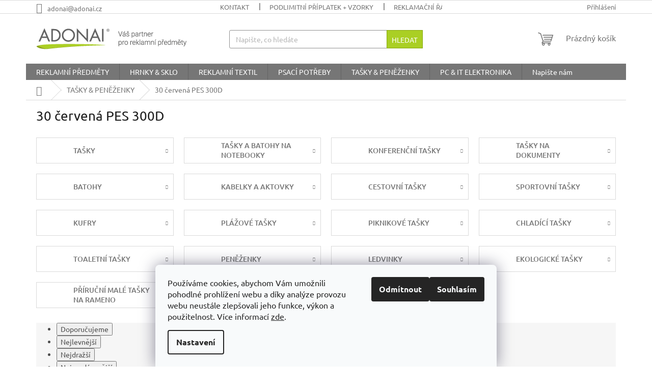

--- FILE ---
content_type: text/html; charset=utf-8
request_url: https://www.adonai.cz/30-cervena-pes-300d-2/
body_size: 43917
content:
<!doctype html><html lang="cs" dir="ltr" class="header-background-light external-fonts-loaded"><head><meta charset="utf-8" /><meta name="viewport" content="width=device-width,initial-scale=1" /><title>Dárkové předměty a reklamní dárky pro firmy s potiskem i bez potisku|Originální firemní dárky a dárkové předměty| Výběr reklamních a dárkových předmětů pro vaše partnery, zaměstnance i zákazníky|Reklamní předměty a dárky s vaším propagačním potiskem|</title><link rel="preconnect" href="https://cdn.myshoptet.com" /><link rel="dns-prefetch" href="https://cdn.myshoptet.com" /><link rel="preload" href="https://cdn.myshoptet.com/prj/dist/master/cms/libs/jquery/jquery-1.11.3.min.js" as="script" /><link href="https://cdn.myshoptet.com/prj/dist/master/cms/templates/frontend_templates/shared/css/font-face/ubuntu.css" rel="stylesheet"><link href="https://cdn.myshoptet.com/prj/dist/master/shop/dist/font-shoptet-11.css.98dac764b411554385c4.css" rel="stylesheet"><script>
dataLayer = [];
dataLayer.push({'shoptet' : {
    "pageType": "parametricCategory",
    "currency": "CZK",
    "currencyInfo": {
        "decimalSeparator": ",",
        "exchangeRate": 1,
        "priceDecimalPlaces": 2,
        "symbol": "K\u010d",
        "symbolLeft": 0,
        "thousandSeparator": " "
    },
    "language": "cs",
    "projectId": 204448,
    "category": {
        "guid": "e213e842-1e09-11e8-8216-002590dad85e",
        "path": "TA\u0160KY & PEN\u011a\u017dENKY",
        "parentCategoryGuid": null
    },
    "cartInfo": {
        "id": null,
        "freeShipping": false,
        "leftToFreeGift": {
            "formattedPrice": "15 000 K\u010d",
            "priceLeft": 15000
        },
        "freeGift": false,
        "leftToFreeShipping": {
            "priceLeft": null,
            "dependOnRegion": null,
            "formattedPrice": null
        },
        "discountCoupon": [],
        "getNoBillingShippingPrice": {
            "withoutVat": 0,
            "vat": 0,
            "withVat": 0
        },
        "cartItems": [],
        "taxMode": "ORDINARY"
    },
    "cart": [],
    "customer": {
        "priceRatio": 1,
        "priceListId": 1,
        "groupId": null,
        "registered": false,
        "mainAccount": false
    }
}});
dataLayer.push({'cookie_consent' : {
    "marketing": "denied",
    "analytics": "denied"
}});
document.addEventListener('DOMContentLoaded', function() {
    shoptet.consent.onAccept(function(agreements) {
        if (agreements.length == 0) {
            return;
        }
        dataLayer.push({
            'cookie_consent' : {
                'marketing' : (agreements.includes(shoptet.config.cookiesConsentOptPersonalisation)
                    ? 'granted' : 'denied'),
                'analytics': (agreements.includes(shoptet.config.cookiesConsentOptAnalytics)
                    ? 'granted' : 'denied')
            },
            'event': 'cookie_consent'
        });
    });
});
</script>
<meta property="og:type" content="website"><meta property="og:site_name" content="adonai.cz"><meta property="og:url" content="https://www.adonai.cz/30-cervena-pes-300d-2/"><meta property="og:title" content="Dárkové předměty a reklamní dárky pro firmy s potiskem i bez potisku|Originální firemní dárky a dárkové předměty| Výběr reklamních a dárkových předmětů pro vaše partnery, zaměstnance i zákazníky|Reklamní předměty a dárky s vaším propagačním potiskem|"><meta name="author" content="ADONAI"><meta name="web_author" content="Shoptet.cz"><meta name="dcterms.rightsHolder" content="www.adonai.cz"><meta name="robots" content="index,follow"><meta property="og:image" content="https://cdn.myshoptet.com/usr/www.adonai.cz/user/front_images/hp.png?t=1763177737"><meta name="description" content="Reklamní předměty| Pracovní textil|Firemní trička s potiskem|Reklamní polokošile|Kancelářské potřeby a dárky|Reklamní předměty a produkty do firem a kanceláře|Reklamní psací potřeby |Reklamní Reklamní propisky a luxusní pera a dárkové psací potřeby|Firemní manažerské dárky|Konferenční dárky| Reklamní tašky a batohy…"><meta property="og:description" content="Reklamní předměty| Pracovní textil|Firemní trička s potiskem|Reklamní polokošile|Kancelářské potřeby a dárky|Reklamní předměty a produkty do firem a kanceláře|Reklamní psací potřeby |Reklamní Reklamní propisky a luxusní pera a dárkové psací potřeby|Firemní manažerské dárky|Konferenční dárky| Reklamní tašky a batohy…"><style>:root {--color-primary: #767676;--color-primary-h: 0;--color-primary-s: 0%;--color-primary-l: 46%;--color-primary-hover: #9b9b9b;--color-primary-hover-h: 0;--color-primary-hover-s: 0%;--color-primary-hover-l: 61%;--color-secondary: #aacf24;--color-secondary-h: 73;--color-secondary-s: 70%;--color-secondary-l: 48%;--color-secondary-hover: #86a80d;--color-secondary-hover-h: 73;--color-secondary-hover-s: 86%;--color-secondary-hover-l: 35%;--color-tertiary: #aacf24;--color-tertiary-h: 73;--color-tertiary-s: 70%;--color-tertiary-l: 48%;--color-tertiary-hover: #86a80d;--color-tertiary-hover-h: 73;--color-tertiary-hover-s: 86%;--color-tertiary-hover-l: 35%;--color-header-background: #ffffff;--template-font: "Ubuntu";--template-headings-font: "Ubuntu";--header-background-url: none;--cookies-notice-background: #F8FAFB;--cookies-notice-color: #252525;--cookies-notice-button-hover: #27263f;--cookies-notice-link-hover: #3b3a5f;--templates-update-management-preview-mode-content: "Náhled aktualizací šablony je aktivní pro váš prohlížeč."}</style>
    
    <link href="https://cdn.myshoptet.com/prj/dist/master/shop/dist/main-11.less.44a7b5e021deb2a695a9.css" rel="stylesheet" />
                <link href="https://cdn.myshoptet.com/prj/dist/master/shop/dist/mobile-header-v1-11.less.3ec64938f4263d8ed62e.css" rel="stylesheet" />
    
<link rel="next" href="/30-cervena-pes-300d-2/strana-2/" />    <script>var shoptet = shoptet || {};</script>
    <script src="https://cdn.myshoptet.com/prj/dist/master/shop/dist/main-3g-header.js.b3b3f48cd33902743054.js"></script>
<!-- User include --><!-- /User include --><link rel="shortcut icon" href="/favicon.ico" type="image/x-icon" /><link rel="canonical" href="https://www.adonai.cz/30-cervena-pes-300d-2/" />    <!-- Global site tag (gtag.js) - Google Analytics -->
    <script async src="https://www.googletagmanager.com/gtag/js?id=G-796ZD8JETY"></script>
    <script>
        
        window.dataLayer = window.dataLayer || [];
        function gtag(){dataLayer.push(arguments);}
        

                    console.debug('default consent data');

            gtag('consent', 'default', {"ad_storage":"denied","analytics_storage":"denied","ad_user_data":"denied","ad_personalization":"denied","wait_for_update":500});
            dataLayer.push({
                'event': 'default_consent'
            });
        
        gtag('js', new Date());

        
                gtag('config', 'G-796ZD8JETY', {"groups":"GA4","send_page_view":false,"content_group":"category","currency":"CZK","page_language":"cs"});
        
                gtag('config', 'AW-1234567890');
        
        
        
        
        
                    gtag('event', 'page_view', {"send_to":"GA4","page_language":"cs","content_group":"category","currency":"CZK"});
        
        
        
        
        
        
        
        
        
        
        
        
        
        document.addEventListener('DOMContentLoaded', function() {
            if (typeof shoptet.tracking !== 'undefined') {
                for (var id in shoptet.tracking.bannersList) {
                    gtag('event', 'view_promotion', {
                        "send_to": "UA",
                        "promotions": [
                            {
                                "id": shoptet.tracking.bannersList[id].id,
                                "name": shoptet.tracking.bannersList[id].name,
                                "position": shoptet.tracking.bannersList[id].position
                            }
                        ]
                    });
                }
            }

            shoptet.consent.onAccept(function(agreements) {
                if (agreements.length !== 0) {
                    console.debug('gtag consent accept');
                    var gtagConsentPayload =  {
                        'ad_storage': agreements.includes(shoptet.config.cookiesConsentOptPersonalisation)
                            ? 'granted' : 'denied',
                        'analytics_storage': agreements.includes(shoptet.config.cookiesConsentOptAnalytics)
                            ? 'granted' : 'denied',
                                                                                                'ad_user_data': agreements.includes(shoptet.config.cookiesConsentOptPersonalisation)
                            ? 'granted' : 'denied',
                        'ad_personalization': agreements.includes(shoptet.config.cookiesConsentOptPersonalisation)
                            ? 'granted' : 'denied',
                        };
                    console.debug('update consent data', gtagConsentPayload);
                    gtag('consent', 'update', gtagConsentPayload);
                    dataLayer.push(
                        { 'event': 'update_consent' }
                    );
                }
            });
        });
    </script>
</head><body class="desktop id-11323 in-30-cervena-pes-300d-2 template-11 type-category subtype-category-parametric one-column-body columns-3 ums_a11y_category_page--on ums_discussion_rating_forms--off ums_a11y_pagination--on mobile-header-version-1"><noscript>
    <style>
        #header {
            padding-top: 0;
            position: relative !important;
            top: 0;
        }
        .header-navigation {
            position: relative !important;
        }
        .overall-wrapper {
            margin: 0 !important;
        }
        body:not(.ready) {
            visibility: visible !important;
        }
    </style>
    <div class="no-javascript">
        <div class="no-javascript__title">Musíte změnit nastavení vašeho prohlížeče</div>
        <div class="no-javascript__text">Podívejte se na: <a href="https://www.google.com/support/bin/answer.py?answer=23852">Jak povolit JavaScript ve vašem prohlížeči</a>.</div>
        <div class="no-javascript__text">Pokud používáte software na blokování reklam, může být nutné povolit JavaScript z této stránky.</div>
        <div class="no-javascript__text">Děkujeme.</div>
    </div>
</noscript>

        <div id="fb-root"></div>
        <script>
            window.fbAsyncInit = function() {
                FB.init({
//                    appId            : 'your-app-id',
                    autoLogAppEvents : true,
                    xfbml            : true,
                    version          : 'v19.0'
                });
            };
        </script>
        <script async defer crossorigin="anonymous" src="https://connect.facebook.net/cs_CZ/sdk.js"></script>    <div class="siteCookies siteCookies--bottom siteCookies--light js-siteCookies" role="dialog" data-testid="cookiesPopup" data-nosnippet>
        <div class="siteCookies__form">
            <div class="siteCookies__content">
                <div class="siteCookies__text">
                    Používáme cookies, abychom Vám umožnili pohodlné prohlížení webu a díky analýze provozu webu neustále zlepšovali jeho funkce, výkon a použitelnost. Více informací <a href="https://204448.myshoptet.com/cookies/" target="_blank" rel="noopener noreferrer"><span style="text-decoration: underline;">zde</span></a>.
                </div>
                <p class="siteCookies__links">
                    <button class="siteCookies__link js-cookies-settings" aria-label="Nastavení cookies" data-testid="cookiesSettings">Nastavení</button>
                </p>
            </div>
            <div class="siteCookies__buttonWrap">
                                    <button class="siteCookies__button js-cookiesConsentSubmit" value="reject" aria-label="Odmítnout cookies" data-testid="buttonCookiesReject">Odmítnout</button>
                                <button class="siteCookies__button js-cookiesConsentSubmit" value="all" aria-label="Přijmout cookies" data-testid="buttonCookiesAccept">Souhlasím</button>
            </div>
        </div>
        <script>
            document.addEventListener("DOMContentLoaded", () => {
                const siteCookies = document.querySelector('.js-siteCookies');
                document.addEventListener("scroll", shoptet.common.throttle(() => {
                    const st = document.documentElement.scrollTop;
                    if (st > 1) {
                        siteCookies.classList.add('siteCookies--scrolled');
                    } else {
                        siteCookies.classList.remove('siteCookies--scrolled');
                    }
                }, 100));
            });
        </script>
    </div>
<a href="#content" class="skip-link sr-only">Přejít na obsah</a><div class="overall-wrapper"><div class="user-action"><div class="container"><div class="user-action-in"><div class="user-action-login popup-widget login-widget"><div class="popup-widget-inner"><h2>Přihlášení k vašemu účtu</h2><div id="customerLogin"><form action="/action/Customer/Login/" method="post" id="formLoginIncluded" class="csrf-enabled" data-testid="formLogin"><input type="hidden" name="referer" value="" /><div class="form-group"><div class="input-wrapper email js-validated-element-wrapper no-label"><input type="email" name="email" class="form-control" placeholder="E-mailová adresa (např. jan@novak.cz)" data-testid="inputEmail" autocomplete="email" required /></div></div><div class="form-group"><div class="input-wrapper password js-validated-element-wrapper no-label"><input type="password" name="password" class="form-control" placeholder="Heslo" data-testid="inputPassword" autocomplete="current-password" required /><span class="no-display">Nemůžete vyplnit toto pole</span><input type="text" name="surname" value="" class="no-display" /></div></div><div class="form-group"><div class="login-wrapper"><button type="submit" class="btn btn-secondary btn-text btn-login" data-testid="buttonSubmit">Přihlásit se</button><div class="password-helper"><a href="/registrace/" data-testid="signup" rel="nofollow">Nová registrace</a><a href="/klient/zapomenute-heslo/" rel="nofollow">Zapomenuté heslo</a></div></div></div></form>
</div></div></div>
    <div id="cart-widget" class="user-action-cart popup-widget cart-widget loader-wrapper" data-testid="popupCartWidget" role="dialog" aria-hidden="true"><div class="popup-widget-inner cart-widget-inner place-cart-here"><div class="loader-overlay"><div class="loader"></div></div></div><div class="cart-widget-button"><a href="/kosik/" class="btn btn-conversion" id="continue-order-button" rel="nofollow" data-testid="buttonNextStep">Pokračovat do košíku</a></div></div></div>
</div></div><div class="top-navigation-bar" data-testid="topNavigationBar">

    <div class="container">

        <div class="top-navigation-contacts">
            <strong>Zákaznická podpora:</strong><a href="mailto:adonai@adonai.cz" class="project-email" data-testid="contactboxEmail"><span>adonai@adonai.cz</span></a>        </div>

                            <div class="top-navigation-menu">
                <div class="top-navigation-menu-trigger"></div>
                <ul class="top-navigation-bar-menu">
                                            <li class="top-navigation-menu-item-1765">
                            <a href="/kontakt-dodavatel-reklamnich-predmetu-reklamni-predmety-reklamni-darky-s-potiskem-bez-potisku/">Kontakt</a>
                        </li>
                                            <li class="top-navigation-menu-item-1726">
                            <a href="/minimalni-nakup-reklamni-predmety-pro-firmy-firemni-darky-s-potiskem-bez-potisku/">Podlimitní příplatek + vzorky</a>
                        </li>
                                            <li class="top-navigation-menu-item-1906">
                            <a href="/reklamacni-rad-prodej-potisk-reklamnich-predmetu/">Reklamační řád</a>
                        </li>
                                            <li class="top-navigation-menu-item-39">
                            <a href="/obchodni-podminky-prodej-reklamnich-predmetu-reklamni-predmety-reklamni-darky-s-potiskem/">Obchodní podmínky</a>
                        </li>
                                            <li class="top-navigation-menu-item-1723">
                            <a href="/cookies/">Cookies</a>
                        </li>
                                            <li class="top-navigation-menu-item-1720">
                            <a href="/ochrana-osobnich-udaju/">Ochrana osobních údajů</a>
                        </li>
                                            <li class="top-navigation-menu-item-1756">
                            <a href="/prodej-a-potisk-reklamnich-predmetu-pro-firmy-doprava-na-firemni-darky/">Doprava a platby</a>
                        </li>
                                            <li class="top-navigation-menu-item-1849">
                            <a href="/technologie-potisku-reklamni-predmety-prodej-potisk-reklamnich-darku-predmetu/">Druhy potisku</a>
                        </li>
                                            <li class="top-navigation-menu-item-1858">
                            <a href="/potisk-loga-tisk-na-reklamni-predmety-firemni-darky-darkove-predmety-s-potiskem-loga-firmy/">Příprava a podklady  k tisku</a>
                        </li>
                                            <li class="top-navigation-menu-item-13635">
                            <a href="/recyklacni-prispevky/" target="blank">Recyklační příspěvky a zpětný odběr elektrozařízení/baterií</a>
                        </li>
                                    </ul>
                <ul class="top-navigation-bar-menu-helper"></ul>
            </div>
        
        <div class="top-navigation-tools">
            <div class="responsive-tools">
                <a href="#" class="toggle-window" data-target="search" aria-label="Hledat" data-testid="linkSearchIcon"></a>
                                                            <a href="#" class="toggle-window" data-target="login"></a>
                                                    <a href="#" class="toggle-window" data-target="navigation" aria-label="Menu" data-testid="hamburgerMenu"></a>
            </div>
                        <a href="/login/?backTo=%2F30-cervena-pes-300d-2%2F" class="top-nav-button top-nav-button-login primary login toggle-window" data-target="login" data-testid="signin" rel="nofollow"><span>Přihlášení</span></a>        </div>

    </div>

</div>
<header id="header"><div class="container navigation-wrapper">
    <div class="header-top">
        <div class="site-name-wrapper">
            <div class="site-name"><a href="/" data-testid="linkWebsiteLogo"><img src="https://cdn.myshoptet.com/usr/www.adonai.cz/user/logos/logo-6.png" alt="ADONAI" fetchpriority="low" /></a></div>        </div>
        <div class="search" itemscope itemtype="https://schema.org/WebSite">
            <meta itemprop="headline" content="30 červená PES 300D"/><meta itemprop="url" content="https://www.adonai.cz"/><meta itemprop="text" content="Reklamní předměty| Pracovní textil|Firemní trička s potiskem|Reklamní polokošile|Kancelářské potřeby a dárky|Reklamní předměty a produkty do firem a kanceláře|Reklamní psací potřeby |Reklamní Reklamní propisky a luxusní pera a dárkové psací potřeby|Firemní manažerské dárky|Konferenční dárky| Reklamní tašky a..."/>            <form action="/action/ProductSearch/prepareString/" method="post"
    id="formSearchForm" class="search-form compact-form js-search-main"
    itemprop="potentialAction" itemscope itemtype="https://schema.org/SearchAction" data-testid="searchForm">
    <fieldset>
        <meta itemprop="target"
            content="https://www.adonai.cz/vyhledavani/?string={string}"/>
        <input type="hidden" name="language" value="cs"/>
        
            
<input
    type="search"
    name="string"
        class="query-input form-control search-input js-search-input"
    placeholder="Napište, co hledáte"
    autocomplete="off"
    required
    itemprop="query-input"
    aria-label="Hledat"
    data-testid="searchInput"
>
            <button type="submit" class="btn btn-default" data-testid="searchBtn">Hledat</button>
        
    </fieldset>
</form>
        </div>
        <div class="navigation-buttons">
                
    <a href="/kosik/" class="btn btn-icon toggle-window cart-count" data-target="cart" data-hover="true" data-redirect="true" data-testid="headerCart" rel="nofollow" aria-haspopup="dialog" aria-expanded="false" aria-controls="cart-widget">
        
                <span class="sr-only">Nákupní košík</span>
        
            <span class="cart-price visible-lg-inline-block" data-testid="headerCartPrice">
                                    Prázdný košík                            </span>
        
    
            </a>
        </div>
    </div>
    <nav id="navigation" aria-label="Hlavní menu" data-collapsible="true"><div class="navigation-in menu"><ul class="menu-level-1" role="menubar" data-testid="headerMenuItems"><li class="menu-item-847 ext" role="none"><a href="/reklamni-predmety-pro-firmy-reklamni-a-darkove-propagacni-predmety-s-potiskem-luxusni-firemni-darky-prodej-potisk-reklamnich-predmetu-darku/" data-testid="headerMenuItem" role="menuitem" aria-haspopup="true" aria-expanded="false"><b>REKLAMNÍ PŘEDMĚTY</b><span class="submenu-arrow"></span></a><ul class="menu-level-2" aria-label="REKLAMNÍ PŘEDMĚTY" tabindex="-1" role="menu"><li class="menu-item-18336" role="none"><a href="/darkove-firemni-predmety-prodej-potisk-reklamnich-predmetu-propagacni-darky-sleva-na-nakup/" class="menu-image" data-testid="headerMenuItem" tabindex="-1" aria-hidden="true"><img src="data:image/svg+xml,%3Csvg%20width%3D%22140%22%20height%3D%22100%22%20xmlns%3D%22http%3A%2F%2Fwww.w3.org%2F2000%2Fsvg%22%3E%3C%2Fsvg%3E" alt="" aria-hidden="true" width="140" height="100"  data-src="https://cdn.myshoptet.com/usr/www.adonai.cz/user/categories/thumb/ap732242-05_qanvzksk.png" fetchpriority="low" /></a><div><a href="/darkove-firemni-predmety-prodej-potisk-reklamnich-predmetu-propagacni-darky-sleva-na-nakup/" data-testid="headerMenuItem" role="menuitem"><span>20 % SLEVA NA MĚSÍC ŘÍJEN</span></a>
                        </div></li><li class="menu-item-2190" role="none"><a href="/novinky-nove-reklamni-predmety-darky-firemni-darky-pro-firmy-s-potiskem-bez-potisku-novinky-/" class="menu-image" data-testid="headerMenuItem" tabindex="-1" aria-hidden="true"><img src="data:image/svg+xml,%3Csvg%20width%3D%22140%22%20height%3D%22100%22%20xmlns%3D%22http%3A%2F%2Fwww.w3.org%2F2000%2Fsvg%22%3E%3C%2Fsvg%3E" alt="" aria-hidden="true" width="140" height="100"  data-src="https://cdn.myshoptet.com/usr/www.adonai.cz/user/categories/thumb/ap810428-07-a_7zlnysbf.png" fetchpriority="low" /></a><div><a href="/novinky-nove-reklamni-predmety-darky-firemni-darky-pro-firmy-s-potiskem-bez-potisku-novinky-/" data-testid="headerMenuItem" role="menuitem"><span>NOVINKY REKLAMNÍ PŘEDMĚTY</span></a>
                        </div></li><li class="menu-item-2343 has-third-level" role="none"><a href="/ekologicke-reklamni-predmety-darky-predmety-z-recyklovatelnych-materialu-nakup-prodej-ekologickych-darku-pro-firmy-udrzitelne-zelene-eko-produkty-predmety-darky/" class="menu-image" data-testid="headerMenuItem" tabindex="-1" aria-hidden="true"><img src="data:image/svg+xml,%3Csvg%20width%3D%22140%22%20height%3D%22100%22%20xmlns%3D%22http%3A%2F%2Fwww.w3.org%2F2000%2Fsvg%22%3E%3C%2Fsvg%3E" alt="" aria-hidden="true" width="140" height="100"  data-src="https://cdn.myshoptet.com/usr/www.adonai.cz/user/categories/thumb/17559.jpg" fetchpriority="low" /></a><div><a href="/ekologicke-reklamni-predmety-darky-predmety-z-recyklovatelnych-materialu-nakup-prodej-ekologickych-darku-pro-firmy-udrzitelne-zelene-eko-produkty-predmety-darky/" data-testid="headerMenuItem" role="menuitem"><span>EKOLOGICKÉ REKLAMNÍ PŘEDMĚTY</span></a>
                                                    <ul class="menu-level-3" role="menu">
                                                                    <li class="menu-item-12654" role="none">
                                        <a href="/ekologicke-obleceni-odevy-darky-udrzitelne-bio-natur-prirodni-materialy-prodej-potisk-ekologickych-predmetu/" data-testid="headerMenuItem" role="menuitem">
                                            Ekologické oblečení a  oděvy</a>,                                    </li>
                                                                    <li class="menu-item-12442" role="none">
                                        <a href="/rpet-reklamni-predmety-firemni-darky-vyrobky-u-recyklovanych-materialu-recyklovatelne-predmety/" data-testid="headerMenuItem" role="menuitem">
                                            RPET reklamní předměty</a>,                                    </li>
                                                                    <li class="menu-item-12645" role="none">
                                        <a href="/seminkove-ekologicke-reklamni-darky-vyrobky-seminkovy-papir-reklamni-seminka/" data-testid="headerMenuItem" role="menuitem">
                                            Semínkové  EKO DÁRKY</a>,                                    </li>
                                                                    <li class="menu-item-12648" role="none">
                                        <a href="/ekologicke-zapinsiky-bloky-notesy-recklovane-z-recyklovaneho-papiru-firemni-eko-darky-s-potiskem-bez-potisku/" data-testid="headerMenuItem" role="menuitem">
                                            Ekologické zápisníky a bloky</a>,                                    </li>
                                                                    <li class="menu-item-12651" role="none">
                                        <a href="/ekologicke-propisky-tuzky-psaci-potreby-ekologicka-drevena-bambusova-recyklovana-pera-s-potiskem-bez-potisku-prodej-potisk-reklamnich-predmetu/" data-testid="headerMenuItem" role="menuitem">
                                            Ekologické psací potřeby</a>,                                    </li>
                                                                    <li class="menu-item-12663" role="none">
                                        <a href="/fair-trade-vyrobky-reklamni-predmety-darky-pro-firmy-s-vlastnim-potiskem-ekologicke-bavlnene-tasky-batohy/" data-testid="headerMenuItem" role="menuitem">
                                            FAIR TRADE reklamní výrobky</a>                                    </li>
                                                            </ul>
                        </div></li><li class="menu-item-5640 has-third-level" role="none"><a href="/vanocni-darky-pro-firmy-firemni-vanocni-darkove-sady-reklamni-predmety-s-potiskem-bez-potisku/" class="menu-image" data-testid="headerMenuItem" tabindex="-1" aria-hidden="true"><img src="data:image/svg+xml,%3Csvg%20width%3D%22140%22%20height%3D%22100%22%20xmlns%3D%22http%3A%2F%2Fwww.w3.org%2F2000%2Fsvg%22%3E%3C%2Fsvg%3E" alt="" aria-hidden="true" width="140" height="100"  data-src="https://cdn.myshoptet.com/usr/www.adonai.cz/user/categories/thumb/ap732260_tj52nsnh.png" fetchpriority="low" /></a><div><a href="/vanocni-darky-pro-firmy-firemni-vanocni-darkove-sady-reklamni-predmety-s-potiskem-bez-potisku/" data-testid="headerMenuItem" role="menuitem"><span>VÁNOCE</span></a>
                                                    <ul class="menu-level-3" role="menu">
                                                                    <li class="menu-item-5646" role="none">
                                        <a href="/vanocni-darky-firemni-darky-predmety-na-vanoce-pro-klienty-a-zamestnance-reklamni-predmety/" data-testid="headerMenuItem" role="menuitem">
                                            Svícny a svíčky</a>,                                    </li>
                                                                    <li class="menu-item-5709" role="none">
                                        <a href="/vanocni-darkove-sady-balicky-sady-kazety-kose-pro-firmy-kvalitni-luxusni-delikatesy-pro-firmy/" data-testid="headerMenuItem" role="menuitem">
                                            Vánoční dárkové sady s jídlem a vínem</a>,                                    </li>
                                                                    <li class="menu-item-5715" role="none">
                                        <a href="/vanocni-cukrovinky-cokolada-sladkosti-cokolady-pralinky-v-darkovem-baleni-reklamni-sladkosti-s-potiskem/" data-testid="headerMenuItem" role="menuitem">
                                            Vánoční cukrovinky a sladkosti</a>,                                    </li>
                                                                    <li class="menu-item-5718" role="none">
                                        <a href="/vanocni-caje-caj-darkove-v-darkovem-baleni-vanocni-firemni-darky-reklamni-potisk/" data-testid="headerMenuItem" role="menuitem">
                                            Vánoční čaje</a>,                                    </li>
                                                                    <li class="menu-item-7770" role="none">
                                        <a href="/firemni-vanocni-darky-dekorace-pro-klienty-a-zamestnance-reklamni-potisk-darku/" data-testid="headerMenuItem" role="menuitem">
                                            Vánoční dekorace</a>,                                    </li>
                                                                    <li class="menu-item-9446" role="none">
                                        <a href="/kancelarske-vanocni-darky-pro-zamestnance-zakazniky-klienty-reklamni-potisk/" data-testid="headerMenuItem" role="menuitem">
                                            Kancelářské dárky na vánoce</a>,                                    </li>
                                                                    <li class="menu-item-9827" role="none">
                                        <a href="/vanocni-tasky-reklamni-tasky-darkove-prodej-potisk-tasek-pro-firmy/" data-testid="headerMenuItem" role="menuitem">
                                            Vánoční tašky</a>                                    </li>
                                                            </ul>
                        </div></li><li class="menu-item-1093 has-third-level" role="none"><a href="/sportovni-reklamni-predmety-volnocasove-propagacni-darky-sportovni-ucely-prodej-potisk-reklamnich-predmetu/" class="menu-image" data-testid="headerMenuItem" tabindex="-1" aria-hidden="true"><img src="data:image/svg+xml,%3Csvg%20width%3D%22140%22%20height%3D%22100%22%20xmlns%3D%22http%3A%2F%2Fwww.w3.org%2F2000%2Fsvg%22%3E%3C%2Fsvg%3E" alt="" aria-hidden="true" width="140" height="100"  data-src="https://cdn.myshoptet.com/usr/www.adonai.cz/user/categories/thumb/01326-tc.jpg" fetchpriority="low" /></a><div><a href="/sportovni-reklamni-predmety-volnocasove-propagacni-darky-sportovni-ucely-prodej-potisk-reklamnich-predmetu/" data-testid="headerMenuItem" role="menuitem"><span>SPORT &amp; VOLNÝ ČAS</span></a>
                                                    <ul class="menu-level-3" role="menu">
                                                                    <li class="menu-item-1096" role="none">
                                        <a href="/reklamni-predmety-darky-pro-firmy-vse-pro-cestovani-outdoor-vybaveni-cestovni-potreby-vybaveni-na-cesty-na-dovolenou/" data-testid="headerMenuItem" role="menuitem">
                                            Cestovní potřeby</a>,                                    </li>
                                                                    <li class="menu-item-1129" role="none">
                                        <a href="/reklamni-potisk-na-outdoor-lahve-sportovni-lahev-s-karabinou-na-vodu-lahve-s-potiskem-fitness-lahve-prodej-potisk-lahvi/" data-testid="headerMenuItem" role="menuitem">
                                            Sportovní láhve</a>,                                    </li>
                                                                    <li class="menu-item-1099" role="none">
                                        <a href="/reklamni-sportovni-turisticke-darky-outdoor-darky-do-prirody-darky-pro-turisty-outdoorove-vybaveni/" data-testid="headerMenuItem" role="menuitem">
                                            Turistika a kemp</a>,                                    </li>
                                                                    <li class="menu-item-1654" role="none">
                                        <a href="/reklamni-predmety-a-hracky-pro-deti-na-volny-cas-s-potiskem-i-bez-potisku-detske-propagacni-darky/" data-testid="headerMenuItem" role="menuitem">
                                            Pro děti</a>,                                    </li>
                                                                    <li class="menu-item-1111" role="none">
                                        <a href="/reklamni-darky-na-grilovani-a-piknik-campingove-darky-pikinik-sady-piknikova-deka-potisk-deky-na-piknik/" data-testid="headerMenuItem" role="menuitem">
                                            Piknik a gril</a>,                                    </li>
                                                                    <li class="menu-item-1114" role="none">
                                        <a href="/reklamni-darkove-auto-deky-ochranne-deky-cestovni-fleece-deka-outdoor-deky-deky-na-kempovani-skladaci-deka/" data-testid="headerMenuItem" role="menuitem">
                                            Deky</a>,                                    </li>
                                                                    <li class="menu-item-1117" role="none">
                                        <a href="/reklamni-darky-potisk-na-vybaveni-na-plaz-plazove-karimatky-lehatka-k-vode-hry-k-vode-plazova-rohoz-plazove-podlozky-potisk-firemni-tisk-na-darky/" data-testid="headerMenuItem" role="menuitem">
                                            Plážová výbava</a>,                                    </li>
                                                                    <li class="menu-item-1120" role="none">
                                        <a href="/reklamni-nafukovaci-mice-k-vode-balony-reklamni-nafukovadla-plazovy-mic/" data-testid="headerMenuItem" role="menuitem">
                                            Nafukovací míče</a>,                                    </li>
                                                                    <li class="menu-item-1123" role="none">
                                        <a href="/reklamni-potisk-sportovni-stopky-na-krk-casove-stopky-digitalni-casomiry-s-potiskem-loga/" data-testid="headerMenuItem" role="menuitem">
                                            Stopky</a>,                                    </li>
                                                                    <li class="menu-item-1126" role="none">
                                        <a href="/slunecni-bryle-letni-bryle-reklamni-bryle-s-potiskem-loga-skladaci-barevne-v-pouzdru-sportovni-bryle-kvalitni-bryle-uv-400-plastove-bryle-v-obalu/" data-testid="headerMenuItem" role="menuitem">
                                            Optika/brýle</a>,                                    </li>
                                                                    <li class="menu-item-1132" role="none">
                                        <a href="/reklamni-cestovni-sportovni-termosky-termohrnek-nepropustny-dvouplastova-nerezova-plastovy-termohrnek-potisk-na-loga/" data-testid="headerMenuItem" role="menuitem">
                                            Termosky &amp; termopoháry</a>,                                    </li>
                                                                    <li class="menu-item-1135" role="none">
                                        <a href="/fandici-potreby-pro-fanousky-fandici-predmety-fandici-ruka-fandici-trumpeta-s-potiskem-loga-firmy/" data-testid="headerMenuItem" role="menuitem">
                                            Fandící pomůcky</a>,                                    </li>
                                                                    <li class="menu-item-1138" role="none">
                                        <a href="/reklamni-potisk-drobnosti-pro-pejskare-propagace-veterinarni-ordinace-propagacni-darky-pro-domaci-mazlicky/" data-testid="headerMenuItem" role="menuitem">
                                            Péče o zvířata</a>,                                    </li>
                                                                    <li class="menu-item-1141" role="none">
                                        <a href="/reklamni-potisk-na-cyklisticke-potreby-cyklisticky-batoh-cyklo-doplnky-cyklo-potreby/" data-testid="headerMenuItem" role="menuitem">
                                            Cyklistika</a>,                                    </li>
                                                                    <li class="menu-item-1144" role="none">
                                        <a href="/reflexni-vesty-placky-privesky-pasky-na-ruku-reklamni-bezpecnostni-reflexni-predmety-darky-pro-firmy/" data-testid="headerMenuItem" role="menuitem">
                                            Reflexní doplňky</a>,                                    </li>
                                                                    <li class="menu-item-1150" role="none">
                                        <a href="/pece-o-boty-cistici-sady-na-obuv-cestovni-cistici-sada-na-boty-reklamni-potisk-loga/" data-testid="headerMenuItem" role="menuitem">
                                            Čistící potřeby na boty</a>,                                    </li>
                                                                    <li class="menu-item-1153" role="none">
                                        <a href="/potisk-na-golfove-potreby-vybaveni-micky-golfovy-rucnik/" data-testid="headerMenuItem" role="menuitem">
                                            Golf</a>,                                    </li>
                                                                    <li class="menu-item-1783" role="none">
                                        <a href="/darkova-sada-v-darkovem-baleni-predmety-darkove-balicky-firemni-darky/" data-testid="headerMenuItem" role="menuitem">
                                            Dárkové sady</a>,                                    </li>
                                                                    <li class="menu-item-2355" role="none">
                                        <a href="/spolecenske-hry-deskove-hry-karty-reklamni-darky-moznost-brandingu-karty-sachy-hlavolamy-puzzle/" data-testid="headerMenuItem" role="menuitem">
                                            Společenské hry</a>,                                    </li>
                                                                    <li class="menu-item-8885" role="none">
                                        <a href="/events-naramky-festivalove-naramky-pasky-papirove-levne-identifikacni-reklamni-potisk/" data-testid="headerMenuItem" role="menuitem">
                                            Identifikační pásky a náramky</a>,                                    </li>
                                                                    <li class="menu-item-8891" role="none">
                                        <a href="/zahradnicke-reklamni-predmety-darky-zahradniceni-darky-pro-zahradu-reklamni-potisk/" data-testid="headerMenuItem" role="menuitem">
                                            Zahradnické  dárky</a>,                                    </li>
                                                                    <li class="menu-item-9971" role="none">
                                        <a href="/cvicici-pomucky-na-cviceni-fitness-posilovaci-joga-aerobic-zdravotni-pomucky-predmety-na-posilovani-cviceni/" data-testid="headerMenuItem" role="menuitem">
                                            Cvičící pomůcky </a>,                                    </li>
                                                                    <li class="menu-item-13639" role="none">
                                        <a href="/trofeje-plakety-sklenene-pro-sportovce-vyrocni-jubilejni-darkove-predmety/" data-testid="headerMenuItem" role="menuitem">
                                            Trofeje plakety</a>                                    </li>
                                                            </ul>
                        </div></li><li class="menu-item-850 has-third-level" role="none"><a href="/kancelarske-reklamni-predmety-firemni-pomucky-do-kancelare-skolni-pracovni-potreby-reklamni-pro-firmy/" class="menu-image" data-testid="headerMenuItem" tabindex="-1" aria-hidden="true"><img src="data:image/svg+xml,%3Csvg%20width%3D%22140%22%20height%3D%22100%22%20xmlns%3D%22http%3A%2F%2Fwww.w3.org%2F2000%2Fsvg%22%3E%3C%2Fsvg%3E" alt="" aria-hidden="true" width="140" height="100"  data-src="https://cdn.myshoptet.com/usr/www.adonai.cz/user/categories/thumb/42082-19.jpg" fetchpriority="low" /></a><div><a href="/kancelarske-reklamni-predmety-firemni-pomucky-do-kancelare-skolni-pracovni-potreby-reklamni-pro-firmy/" data-testid="headerMenuItem" role="menuitem"><span>KANCELÁŘSKÉ POTŘEBY</span></a>
                                                    <ul class="menu-level-3" role="menu">
                                                                    <li class="menu-item-895" role="none">
                                        <a href="/zapisnik-zapisniky-s-potiskem-loga-firmy-blok-kancelarsky-skolni-firemni-bloky-reklamni-potisk/" data-testid="headerMenuItem" role="menuitem">
                                            Zápisníky a bloky</a>,                                    </li>
                                                                    <li class="menu-item-2166" role="none">
                                        <a href="/poznamkove-papirky-blocky-reklamni-potisk-kancelarske-sady-lepici-zalozky-pasky-barevne/" data-testid="headerMenuItem" role="menuitem">
                                            Poznámkové bločky</a>,                                    </li>
                                                                    <li class="menu-item-916" role="none">
                                        <a href="/samolepici-blocky-bloky-barevne-lepici-listecky-poznamkove-papirky-firemni-potisk/" data-testid="headerMenuItem" role="menuitem">
                                            Samolepící bločky/barevné lepící papírky</a>,                                    </li>
                                                                    <li class="menu-item-8963" role="none">
                                        <a href="/kancelarske-papirove-desky-slohy-slozky-archivacni-organizacni-prezentacni/" data-testid="headerMenuItem" role="menuitem">
                                            Kancelářské papírové slohy a desky</a>,                                    </li>
                                                                    <li class="menu-item-877" role="none">
                                        <a href="/kancelarske-papirove-desky-slohy-reklamni-firemni-konferencni-desky-s-kalkulackou-s-blokem-s-propiskou-kancelarske-desky-kozene-kozenkove-imitace-kuze/" data-testid="headerMenuItem" role="menuitem">
                                            Konferenční desky</a>,                                    </li>
                                                                    <li class="menu-item-8957" role="none">
                                        <a href="/na-platebni-karty-obaly-obal-pouzdra-ochranne-bezpecnostni-obaly-na-platebni-bankovni-kreditni-debetni-karty/" data-testid="headerMenuItem" role="menuitem">
                                            Obaly a pouzdra na kreditní karty</a>,                                    </li>
                                                                    <li class="menu-item-853" role="none">
                                        <a href="/kancelarske-doplnky-drobnosti-do-kancelare-reklamni-predmety/" data-testid="headerMenuItem" role="menuitem">
                                            Kancelářské doplňky</a>,                                    </li>
                                                                    <li class="menu-item-868" role="none">
                                        <a href="/reklamni-predmety-darky-darkove-predmety-kancelarske-sady-kancelarske-reklamni-predmety-s-potiskem/" data-testid="headerMenuItem" role="menuitem">
                                            Kancelářske sady</a>,                                    </li>
                                                                    <li class="menu-item-871" role="none">
                                        <a href="/laser-laserove-ukazovatko-prezentery-kancelarske-reklamni-predmety-potisk/" data-testid="headerMenuItem" role="menuitem">
                                            Laserová ukazovátka</a>,                                    </li>
                                                                    <li class="menu-item-874" role="none">
                                        <a href="/obaly-pouzdra-na-vizitky-vizitkovniky-vizitniky-vizitkar-reklamni-s-potiskem-kovovy-vizitkar-kozeny-vizitkovnik/" data-testid="headerMenuItem" role="menuitem">
                                            Vizitkáře a dokladovky</a>,                                    </li>
                                                                    <li class="menu-item-892" role="none">
                                        <a href="/antistresove-darky-antistresove-hracky-antistresovy-micek-antistresove-reklamni-predmety/" data-testid="headerMenuItem" role="menuitem">
                                            Antistresové pomůcky</a>,                                    </li>
                                                                    <li class="menu-item-919" role="none">
                                        <a href="/potreby-pro-skolaky-do-skoly-skolni-pomucky-pro-deti-pomucky-reklamni-potisk/" data-testid="headerMenuItem" role="menuitem">
                                            Školní potřeby</a>,                                    </li>
                                                                    <li class="menu-item-922" role="none">
                                        <a href="/reklamni-naramkove-hodinky-damske-panske-detske-s-potiskem-pro-firmy/" data-testid="headerMenuItem" role="menuitem">
                                            Hodinky</a>,                                    </li>
                                                                    <li class="menu-item-934" role="none">
                                        <a href="/reklamni-nastenne-hodiny-hodinky-s-potiskem-firemnim-logem-prodej-a-potisk-hodin/" data-testid="headerMenuItem" role="menuitem">
                                            Hodiny </a>,                                    </li>
                                                                    <li class="menu-item-946" role="none">
                                        <a href="/meterorologicka-stanice-venkovni-vnitrni-reklamni-s-firemnim-potiskem/" data-testid="headerMenuItem" role="menuitem">
                                            Meteorologická stanice</a>,                                    </li>
                                                                    <li class="menu-item-856" role="none">
                                        <a href="/kalkulacka-kalkulacky-kancelarske-firemni-plastove-kovove-solarni-stolni-rucni-reklamni-s-potiskem/" data-testid="headerMenuItem" role="menuitem">
                                            Kalkulačky</a>,                                    </li>
                                                                    <li class="menu-item-1813" role="none">
                                        <a href="/darkove-sady-kancelarske-potreby-darky-s-potiskem-bez-potisku-pomucky-do-kancelare/" data-testid="headerMenuItem" role="menuitem">
                                            Dárkové sady</a>,                                    </li>
                                                                    <li class="menu-item-10007" role="none">
                                        <a href="/obalky-postovni-dopisni-obalka-papirove-c5-obalky-s-lepidlem-reklamni-kancelarske-obalky/" data-testid="headerMenuItem" role="menuitem">
                                            Dopisní obálky</a>                                    </li>
                                                            </ul>
                        </div></li><li class="menu-item-1192 has-third-level" role="none"><a href="/reklamni-klicenky-privesky-se-zetonem-plastove-kovove-potisk-loga-na-klicenky/" class="menu-image" data-testid="headerMenuItem" tabindex="-1" aria-hidden="true"><img src="data:image/svg+xml,%3Csvg%20width%3D%22140%22%20height%3D%22100%22%20xmlns%3D%22http%3A%2F%2Fwww.w3.org%2F2000%2Fsvg%22%3E%3C%2Fsvg%3E" alt="" aria-hidden="true" width="140" height="100"  data-src="https://cdn.myshoptet.com/usr/www.adonai.cz/user/categories/thumb/23205-10.jpg" fetchpriority="low" /></a><div><a href="/reklamni-klicenky-privesky-se-zetonem-plastove-kovove-potisk-loga-na-klicenky/" data-testid="headerMenuItem" role="menuitem"><span>PŘÍVĚŠKY &amp; KLÍČENKY</span></a>
                                                    <ul class="menu-level-3" role="menu">
                                                                    <li class="menu-item-1195" role="none">
                                        <a href="/plastova-klicenka-klicenky-se-svetlem-s-zetonem-nakupni-hotelove-satni-identifikacni-klicenky/" data-testid="headerMenuItem" role="menuitem">
                                            Plastové </a>,                                    </li>
                                                                    <li class="menu-item-1198" role="none">
                                        <a href="/reklamni-kovove-klicenky-privesky-s-zetonem-na-klice-vyroba-potisk-laser-na-klicenky/" data-testid="headerMenuItem" role="menuitem">
                                            Kovové</a>,                                    </li>
                                                                    <li class="menu-item-1219" role="none">
                                        <a href="/reklamni-foto-sklenene-privesky-akrylova-klicenky-plastove-na-foto/" data-testid="headerMenuItem" role="menuitem">
                                            Skleněné</a>,                                    </li>
                                                                    <li class="menu-item-1222" role="none">
                                        <a href="/reklamni-nakupni-zetony-s-potiskem-barevne-nakupni-zetony-do-nakupnich-kosiku/" data-testid="headerMenuItem" role="menuitem">
                                            Nakupní žetony</a>,                                    </li>
                                                                    <li class="menu-item-1228" role="none">
                                        <a href="/reflexni-bezpecnostni-prvky-do-tmy-naramky-na-ruku-samonavijeci-reflexni-pasky-na-pazi-s-potiske-potisk-na-reflexni-doplnky/" data-testid="headerMenuItem" role="menuitem">
                                            Reflexní pásky</a>,                                    </li>
                                                                    <li class="menu-item-1231" role="none">
                                        <a href="/reklamni-lanyardy-snurky-klicenky-na-krk-s-karabinou-na-mobil-na-klice-identifikacni-karty/" data-testid="headerMenuItem" role="menuitem">
                                            Šňůrky na krk &amp; lanyardy</a>,                                    </li>
                                                                    <li class="menu-item-1237" role="none">
                                        <a href="/privesky-na-klice-pro-deti-na-kabelku-plysaci/" data-testid="headerMenuItem" role="menuitem">
                                            Plyšové</a>,                                    </li>
                                                                    <li class="menu-item-1240" role="none">
                                        <a href="/identifikacni-plastove-jmenovky-cedulky-s-klipem/" data-testid="headerMenuItem" role="menuitem">
                                            Plastové jmenovky</a>,                                    </li>
                                                                    <li class="menu-item-1216" role="none">
                                        <a href="/kozene-klicenky-privesky-pouzdra-na-klice-z-kuze-kozenky-reklamni-potisk-razba-loga/" data-testid="headerMenuItem" role="menuitem">
                                            Kožené</a>,                                    </li>
                                                                    <li class="menu-item-1225" role="none">
                                        <a href="/reklamni-placky-buttony-potisk-na-buttony/" data-testid="headerMenuItem" role="menuitem">
                                            Placky a buttony</a>,                                    </li>
                                                                    <li class="menu-item-2148" role="none">
                                        <a href="/skipass-privesky-drzaky-na-vlek-na-lyzarsky-listek-jmenovky-plastove-konferencni-identifikacni-karty/" data-testid="headerMenuItem" role="menuitem">
                                            Skipass přívěsky</a>,                                    </li>
                                                                    <li class="menu-item-8897" role="none">
                                        <a href="/drevene-privesky-na-klice-klicenky-bambusove-reklamni-predmety/" data-testid="headerMenuItem" role="menuitem">
                                            Dřevěné přívěsky</a>                                    </li>
                                                            </ul>
                        </div></li><li class="menu-item-1156 has-third-level" role="none"><a href="/reklamni-tisk-na-led-svitilny-kapesni-outddor-svitilna-kapesni-nabijeci-sos-baterky-rucni-svitilna/" class="menu-image" data-testid="headerMenuItem" tabindex="-1" aria-hidden="true"><img src="data:image/svg+xml,%3Csvg%20width%3D%22140%22%20height%3D%22100%22%20xmlns%3D%22http%3A%2F%2Fwww.w3.org%2F2000%2Fsvg%22%3E%3C%2Fsvg%3E" alt="" aria-hidden="true" width="140" height="100"  data-src="https://cdn.myshoptet.com/usr/www.adonai.cz/user/categories/thumb/21099-30.jpg" fetchpriority="low" /></a><div><a href="/reklamni-tisk-na-led-svitilny-kapesni-outddor-svitilna-kapesni-nabijeci-sos-baterky-rucni-svitilna/" data-testid="headerMenuItem" role="menuitem"><span>NÁŘADÍ &amp; SVÍTILNY</span></a>
                                                    <ul class="menu-level-3" role="menu">
                                                                    <li class="menu-item-1159" role="none">
                                        <a href="/reklamni-led-svitilna-rucni-kapesni-nabijeci-sos-outdoor-turisticka-baterka-celovka-na-kolo/" data-testid="headerMenuItem" role="menuitem">
                                            Svítilny</a>,                                    </li>
                                                                    <li class="menu-item-1183" role="none">
                                        <a href="/reklamni-potisk-na-drobnosti-auto-moto-prislusentvi-doplnky-propagace/" data-testid="headerMenuItem" role="menuitem">
                                            Auto-moto</a>,                                    </li>
                                                                    <li class="menu-item-1162" role="none">
                                        <a href="/reklamni-sada-naradi-multifunkcni-naradi-znackove-naradi-profesionalni-prirucni-naradi-do-auta/" data-testid="headerMenuItem" role="menuitem">
                                            Nářadí</a>,                                    </li>
                                                                    <li class="menu-item-1174" role="none">
                                        <a href="/reklamni-potisk-na-metry-svinovaci-metr-skladaci-a-dreveny-metr-plastovy-metr-kovovy-metr/" data-testid="headerMenuItem" role="menuitem">
                                            Metry</a>,                                    </li>
                                                                    <li class="menu-item-1177" role="none">
                                        <a href="/reklamni-potisk-loga-na-kapesni-a-zaviraci-noze-nuz-lovecky-sportovni-noze-klasicke-zaviraci-noze/" data-testid="headerMenuItem" role="menuitem">
                                            Sportovní nože</a>,                                    </li>
                                                                    <li class="menu-item-1180" role="none">
                                        <a href="/noze-noziky-odlamovaci-noze-plastove-odlamovaci-noziky-rezaci-zasunovaci-noze-na-otevirani-krabic/" data-testid="headerMenuItem" role="menuitem">
                                            Ulamovací nože</a>,                                    </li>
                                                                    <li class="menu-item-1186" role="none">
                                        <a href="/reflexni-predmety-reklamni-potisk-loga-na-darky-do-auta-bezpecnost-na-silnici-propagacni-predmety/" data-testid="headerMenuItem" role="menuitem">
                                            Bezpečnost na silnicích</a>,                                    </li>
                                                                    <li class="menu-item-1816" role="none">
                                        <a href="/sady-rucniho-naradi-v-kufriku-rucni-naradi-sada-reklamni-firemni-darky-pro-dilny-muze/" data-testid="headerMenuItem" role="menuitem">
                                            Sady nářadí v kufříku</a>,                                    </li>
                                                                    <li class="menu-item-2004" role="none">
                                        <a href="/zapalovace-plynove-piezo-s-pojistkou-reklamni-darky-pro-firmy-prodej-potisk-zapalovacu/" data-testid="headerMenuItem" role="menuitem">
                                            Zapalovače</a>                                    </li>
                                                            </ul>
                        </div></li><li class="menu-item-949 has-third-level" role="none"><a href="/reklamni-destniky-s-potiskem-bez-potisku-prodej-a-potisk-destniku-pro-firmy-automaticke-holove-vystrelovaci/" class="menu-image" data-testid="headerMenuItem" tabindex="-1" aria-hidden="true"><img src="data:image/svg+xml,%3Csvg%20width%3D%22140%22%20height%3D%22100%22%20xmlns%3D%22http%3A%2F%2Fwww.w3.org%2F2000%2Fsvg%22%3E%3C%2Fsvg%3E" alt="" aria-hidden="true" width="140" height="100"  data-src="https://cdn.myshoptet.com/usr/www.adonai.cz/user/categories/thumb/31117-30.jpg" fetchpriority="low" /></a><div><a href="/reklamni-destniky-s-potiskem-bez-potisku-prodej-a-potisk-destniku-pro-firmy-automaticke-holove-vystrelovaci/" data-testid="headerMenuItem" role="menuitem"><span>DEŠTNÍKY &amp; PLÁŠTĚNKY</span></a>
                                                    <ul class="menu-level-3" role="menu">
                                                                    <li class="menu-item-952" role="none">
                                        <a href="/reklamni-klasicke-destniky-firemnim-potiskem-vystrelovaci-destnik-pansky-damsky/" data-testid="headerMenuItem" role="menuitem">
                                            Klasické deštníky</a>,                                    </li>
                                                                    <li class="menu-item-967" role="none">
                                        <a href="/reklamni-destniky-vystrelovaci-skladaci-potisk-destniku-logem-firmy/" data-testid="headerMenuItem" role="menuitem">
                                            Skládací deštníky</a>,                                    </li>
                                                                    <li class="menu-item-985" role="none">
                                        <a href="/darkove-baleni-a-sady-destnik-v-darkovem-baleni-darkove-baleny-destnik/" data-testid="headerMenuItem" role="menuitem">
                                            Dárkové sady</a>,                                    </li>
                                                                    <li class="menu-item-982" role="none">
                                        <a href="/plastenka-turisticka-jednorazova-plastenka-potisk-plastenky-kvalitni-plastenky/" data-testid="headerMenuItem" role="menuitem">
                                            Pláštenky</a>                                    </li>
                                                            </ul>
                        </div></li><li class="menu-item-1300 has-third-level" role="none"><a href="/reklamni-kosmetika-kosmeticke-darky-a-darkove-balicky-pro-firmy/" class="menu-image" data-testid="headerMenuItem" tabindex="-1" aria-hidden="true"><img src="data:image/svg+xml,%3Csvg%20width%3D%22140%22%20height%3D%22100%22%20xmlns%3D%22http%3A%2F%2Fwww.w3.org%2F2000%2Fsvg%22%3E%3C%2Fsvg%3E" alt="" aria-hidden="true" width="140" height="100"  data-src="https://cdn.myshoptet.com/usr/www.adonai.cz/user/categories/thumb/12-1.jpg" fetchpriority="low" /></a><div><a href="/reklamni-kosmetika-kosmeticke-darky-a-darkove-balicky-pro-firmy/" data-testid="headerMenuItem" role="menuitem"><span>KOSMETIKA &amp; ZDRAVÍ</span></a>
                                                    <ul class="menu-level-3" role="menu">
                                                                    <li class="menu-item-1303" role="none">
                                        <a href="/reklamni-luxusni-manikury-s-potiskem-firemni-reklamni-predmety/" data-testid="headerMenuItem" role="menuitem">
                                            Manikúry</a>,                                    </li>
                                                                    <li class="menu-item-1306" role="none">
                                        <a href="/toaletni-kosmeticke-tasky-tasticky-cestovni-etue-velky-vyber-cestovnich-kosmetickych-tasek/" data-testid="headerMenuItem" role="menuitem">
                                            Kosmetické+toaletní tašky</a>,                                    </li>
                                                                    <li class="menu-item-1309" role="none">
                                        <a href="/reklamni-darkove-koupelove-a-kosmeticke-sady-v-darkovem-baleni/" data-testid="headerMenuItem" role="menuitem">
                                            Kosmetické a koupelnové sady</a>,                                    </li>
                                                                    <li class="menu-item-1312" role="none">
                                        <a href="/reklamni-zrcatka-kosmeticka-male-zrcatko-do-kabelky-potisk-loga/" data-testid="headerMenuItem" role="menuitem">
                                            Zrcátka</a>,                                    </li>
                                                                    <li class="menu-item-1315" role="none">
                                        <a href="/hygienicke-kosmeticke-drobnosti-do-kabelky-siticko-vlhcene-ubrousky/" data-testid="headerMenuItem" role="menuitem">
                                            Drobnosti do kabelky</a>,                                    </li>
                                                                    <li class="menu-item-1318" role="none">
                                        <a href="/reklamni-potisk-fitness-rucniky-krokomery-propagacni-darky-fitness-posilovny/" data-testid="headerMenuItem" role="menuitem">
                                            Fitness pomůcky</a>,                                    </li>
                                                                    <li class="menu-item-1321" role="none">
                                        <a href="/reklamni-balzamy-na-rty-barevne-balzamy-na-rty-s-prichuti/" data-testid="headerMenuItem" role="menuitem">
                                            Balzámy na rty</a>,                                    </li>
                                                                    <li class="menu-item-1324" role="none">
                                        <a href="/reklamni-lekarnicky-na-pracoviste-firemni-potisk/" data-testid="headerMenuItem" role="menuitem">
                                            Lékárničky</a>,                                    </li>
                                                                    <li class="menu-item-1327" role="none">
                                        <a href="/nahrivaci-a-chladici-polstarky-ohrivaci-reklamni-potisk-firemni/" data-testid="headerMenuItem" role="menuitem">
                                            Nahřívací a chladící polštářky</a>,                                    </li>
                                                                    <li class="menu-item-1339" role="none">
                                        <a href="/parfemy-darkove-sady-darkovy-set-damske-panske/" data-testid="headerMenuItem" role="menuitem">
                                            Parfémy</a>,                                    </li>
                                                                    <li class="menu-item-8903" role="none">
                                        <a href="/reklamni-kosmeticke-potreby-darky-doplnky-do-koupelny-reklamni-predmety-s-potiskem-bez-potisku/" data-testid="headerMenuItem" role="menuitem">
                                            Péče wellness</a>                                    </li>
                                                            </ul>
                        </div></li><li class="menu-item-1243 has-third-level" role="none"><a href="/reklamni-predmety-propagacni-darky-kuchynske-s-potiskem-potisk-reklamnich-predmetu/" class="menu-image" data-testid="headerMenuItem" tabindex="-1" aria-hidden="true"><img src="data:image/svg+xml,%3Csvg%20width%3D%22140%22%20height%3D%22100%22%20xmlns%3D%22http%3A%2F%2Fwww.w3.org%2F2000%2Fsvg%22%3E%3C%2Fsvg%3E" alt="" aria-hidden="true" width="140" height="100"  data-src="https://cdn.myshoptet.com/usr/www.adonai.cz/user/categories/thumb/82465-1.jpg" fetchpriority="low" /></a><div><a href="/reklamni-predmety-propagacni-darky-kuchynske-s-potiskem-potisk-reklamnich-predmetu/" data-testid="headerMenuItem" role="menuitem"><span>DOMÁCNOST &amp; BYDLENÍ</span></a>
                                                    <ul class="menu-level-3" role="menu">
                                                                    <li class="menu-item-9965" role="none">
                                        <a href="/boxy-na-jidlo-obedy-svaciny-obedove-boxy-termobox-na-obedy-na-noseni-jidla-do-prace-do-skoly-reklamni-predmety/" data-testid="headerMenuItem" role="menuitem">
                                            Boxy na jídlo</a>,                                    </li>
                                                                    <li class="menu-item-1246" role="none">
                                        <a href="/kuchynske-gastro-zastery-darky-pro-gastro-potisk-na-kuchynske-darky/" data-testid="headerMenuItem" role="menuitem">
                                            Kuchyň</a>,                                    </li>
                                                                    <li class="menu-item-1267" role="none">
                                        <a href="/reklamni-vybava-na-vareni-stolovani-servirovani-domacnost-a-kuchyne/" data-testid="headerMenuItem" role="menuitem">
                                            Stolování &amp; servírování</a>,                                    </li>
                                                                    <li class="menu-item-1279" role="none">
                                        <a href="/reklamni-prakticke-darky-do-domacnosti-gastro-darky-gastro-propagace/" data-testid="headerMenuItem" role="menuitem">
                                            Domácnost</a>,                                    </li>
                                                                    <li class="menu-item-1294" role="none">
                                        <a href="/luxusni-darkova-sada-firemni-reklamni-darkove-sady-kvalitni-darky-pro-firmy/" data-testid="headerMenuItem" role="menuitem">
                                            Dárkové sady</a>,                                    </li>
                                                                    <li class="menu-item-1297" role="none">
                                        <a href="/darkove-krabicky-obaly-na-potraviny-sacky-bavlnene-pytliky-vaky-prodej-potisk-darky-do-kuchyne/" data-testid="headerMenuItem" role="menuitem">
                                            Dárkové obaly  na potraviny</a>,                                    </li>
                                                                    <li class="menu-item-10228" role="none">
                                        <a href="/reklamni-predmety-prodej-potisk-reklamnich-predmetu/" data-testid="headerMenuItem" role="menuitem">
                                            Plastové výrobky s přírodními vlákny</a>                                    </li>
                                                            </ul>
                        </div></li><li class="menu-item-1666 has-third-level" role="none"><a href="/reklamni-obaly-darkove-krabice--krabicky-tasky-na-vino-darkova-vanocni-taska/" class="menu-image" data-testid="headerMenuItem" tabindex="-1" aria-hidden="true"><img src="data:image/svg+xml,%3Csvg%20width%3D%22140%22%20height%3D%22100%22%20xmlns%3D%22http%3A%2F%2Fwww.w3.org%2F2000%2Fsvg%22%3E%3C%2Fsvg%3E" alt="" aria-hidden="true" width="140" height="100"  data-src="https://cdn.myshoptet.com/usr/www.adonai.cz/user/categories/thumb/22214-pr.jpg" fetchpriority="low" /></a><div><a href="/reklamni-obaly-darkove-krabice--krabicky-tasky-na-vino-darkova-vanocni-taska/" data-testid="headerMenuItem" role="menuitem"><span>DÁRKOVÉ OBALY</span></a>
                                                    <ul class="menu-level-3" role="menu">
                                                                    <li class="menu-item-1672" role="none">
                                        <a href="/reklamni-darkove-krabicky-darkove-obaly-na-reklamni-predmety-a-darky/" data-testid="headerMenuItem" role="menuitem">
                                            Malé </a>,                                    </li>
                                                                    <li class="menu-item-1675" role="none">
                                        <a href="/reklamni-darkove-tasky-krabicky-na-darky-pro-firmy-firemni-potisk/" data-testid="headerMenuItem" role="menuitem">
                                            Střední</a>,                                    </li>
                                                                    <li class="menu-item-1678" role="none">
                                        <a href="/reklamni-velke-darkove-krabicky-darkove-baleni-pro-firmy/" data-testid="headerMenuItem" role="menuitem">
                                            Velké</a>                                    </li>
                                                            </ul>
                        </div></li><li class="menu-item-1804" role="none"><a href="/vanocni-firemni-darky-pro-obchodni-partnery-a-zamestnace-luxusni-vanocni-darkove-sady-a-firemni-darky/" class="menu-image" data-testid="headerMenuItem" tabindex="-1" aria-hidden="true"><img src="data:image/svg+xml,%3Csvg%20width%3D%22140%22%20height%3D%22100%22%20xmlns%3D%22http%3A%2F%2Fwww.w3.org%2F2000%2Fsvg%22%3E%3C%2Fsvg%3E" alt="" aria-hidden="true" width="140" height="100"  data-src="https://cdn.myshoptet.com/usr/www.adonai.cz/user/categories/thumb/ap733832_1546kgjj.png" fetchpriority="low" /></a><div><a href="/vanocni-firemni-darky-pro-obchodni-partnery-a-zamestnace-luxusni-vanocni-darkove-sady-a-firemni-darky/" data-testid="headerMenuItem" role="menuitem"><span>DÁRKOVÉ SADY</span></a>
                        </div></li><li class="menu-item-8927 has-third-level" role="none"><a href="/reklamni-predmety-firemni-darky-propagacni-produkty-pro-deti-detske/" class="menu-image" data-testid="headerMenuItem" tabindex="-1" aria-hidden="true"><img src="data:image/svg+xml,%3Csvg%20width%3D%22140%22%20height%3D%22100%22%20xmlns%3D%22http%3A%2F%2Fwww.w3.org%2F2000%2Fsvg%22%3E%3C%2Fsvg%3E" alt="" aria-hidden="true" width="140" height="100"  data-src="https://cdn.myshoptet.com/usr/www.adonai.cz/user/categories/thumb/55.png" fetchpriority="low" /></a><div><a href="/reklamni-predmety-firemni-darky-propagacni-produkty-pro-deti-detske/" data-testid="headerMenuItem" role="menuitem"><span>PRO DĚTI</span></a>
                                                    <ul class="menu-level-3" role="menu">
                                                                    <li class="menu-item-15079" role="none">
                                        <a href="/vanocni-darky-pro-deti-detske-reklamni-hracky-hry-pro-deti-prodej-potisk-reklamnich-darku-2/" data-testid="headerMenuItem" role="menuitem">
                                            Vánoční dárky</a>,                                    </li>
                                                                    <li class="menu-item-15788" role="none">
                                        <a href="/plysove-reklamni-propagacni-hracky-plysaci-zviratka-prodej-potisk-branding-darky-deti/" data-testid="headerMenuItem" role="menuitem">
                                            Plyšové hračky</a>,                                    </li>
                                                                    <li class="menu-item-18510" role="none">
                                        <a href="/vybarvovaci-batohy-vaky-penaly-tasky-omalovanky-malovani-na-tasky/" data-testid="headerMenuItem" role="menuitem">
                                            Vybarvovací vaky, tašky, batohy</a>                                    </li>
                                                            </ul>
                        </div></li><li class="menu-item-9452 has-third-level" role="none"><a href="/antibakterialni-darky-predmety-potreby-reklamni-predmety-s-potiskem/" class="menu-image" data-testid="headerMenuItem" tabindex="-1" aria-hidden="true"><img src="data:image/svg+xml,%3Csvg%20width%3D%22140%22%20height%3D%22100%22%20xmlns%3D%22http%3A%2F%2Fwww.w3.org%2F2000%2Fsvg%22%3E%3C%2Fsvg%3E" alt="" aria-hidden="true" width="140" height="100"  data-src="https://cdn.myshoptet.com/usr/www.adonai.cz/user/categories/thumb/ap810456-01-a_86ez7s2a.png" fetchpriority="low" /></a><div><a href="/antibakterialni-darky-predmety-potreby-reklamni-predmety-s-potiskem/" data-testid="headerMenuItem" role="menuitem"><span>ANTIBAKTERIÁLNÍ POTŘEBY</span></a>
                                                    <ul class="menu-level-3" role="menu">
                                                                    <li class="menu-item-9821" role="none">
                                        <a href="/hygienicke-desinfekcni-dezinfkcni-gely-na-ruce-reklamni-potisk-reklamni-predmety/" data-testid="headerMenuItem" role="menuitem">
                                            ČISTÍCÍ DEZINGEKČNÍ GELY</a>                                    </li>
                                                            </ul>
                        </div></li><li class="menu-item-10423" role="none"><a href="/vyrobeno-v-evrope-v-eu-reklamni-predmety-prodej-reklamnich-predmetu-akce/" class="menu-image" data-testid="headerMenuItem" tabindex="-1" aria-hidden="true"><img src="data:image/svg+xml,%3Csvg%20width%3D%22140%22%20height%3D%22100%22%20xmlns%3D%22http%3A%2F%2Fwww.w3.org%2F2000%2Fsvg%22%3E%3C%2Fsvg%3E" alt="" aria-hidden="true" width="140" height="100"  data-src="https://cdn.myshoptet.com/usr/www.adonai.cz/user/categories/thumb/111.png" fetchpriority="low" /></a><div><a href="/vyrobeno-v-evrope-v-eu-reklamni-predmety-prodej-reklamnich-predmetu-akce/" data-testid="headerMenuItem" role="menuitem"><span>REKLAMNÍ PŘEDMĚTY - VYROBENO V EVROPĚ</span></a>
                        </div></li><li class="menu-item-8921" role="none"><a href="/zakazkova-vyroba-reklamnich-predmetu-reklamni-predmety-darky-na-zakazku/" class="menu-image" data-testid="headerMenuItem" tabindex="-1" aria-hidden="true"><img src="data:image/svg+xml,%3Csvg%20width%3D%22140%22%20height%3D%22100%22%20xmlns%3D%22http%3A%2F%2Fwww.w3.org%2F2000%2Fsvg%22%3E%3C%2Fsvg%3E" alt="" aria-hidden="true" width="140" height="100"  data-src="https://cdn.myshoptet.com/usr/www.adonai.cz/user/categories/thumb/ap716608_xdywr82j.png" fetchpriority="low" /></a><div><a href="/zakazkova-vyroba-reklamnich-predmetu-reklamni-predmety-darky-na-zakazku/" data-testid="headerMenuItem" role="menuitem"><span>ZAKÁZKOVÁ VÝROBA </span></a>
                        </div></li><li class="menu-item-13542" role="none"><a href="/limitovana-edice-prodej-potisk-reklamnich-predmetu/" class="menu-image" data-testid="headerMenuItem" tabindex="-1" aria-hidden="true"><img src="data:image/svg+xml,%3Csvg%20width%3D%22140%22%20height%3D%22100%22%20xmlns%3D%22http%3A%2F%2Fwww.w3.org%2F2000%2Fsvg%22%3E%3C%2Fsvg%3E" alt="" aria-hidden="true" width="140" height="100"  data-src="https://cdn.myshoptet.com/usr/www.adonai.cz/user/categories/thumb/ap722977-21_p2iq9gzk.png" fetchpriority="low" /></a><div><a href="/limitovana-edice-prodej-potisk-reklamnich-predmetu/" data-testid="headerMenuItem" role="menuitem"><span>LIMITOVANÁ EDICE - REKLAMNÍ DÁRKY</span></a>
                        </div></li><li class="menu-item-1342 has-third-level" role="none"><a href="/vanocni-reklamni-darkove-potraviny-vino-alkohol-darkove-sady-s-jidlem-firemni-vanocni-darky-pro-klienty/" class="menu-image" data-testid="headerMenuItem" tabindex="-1" aria-hidden="true"><img src="data:image/svg+xml,%3Csvg%20width%3D%22140%22%20height%3D%22100%22%20xmlns%3D%22http%3A%2F%2Fwww.w3.org%2F2000%2Fsvg%22%3E%3C%2Fsvg%3E" alt="" aria-hidden="true" width="140" height="100"  data-src="https://cdn.myshoptet.com/usr/www.adonai.cz/user/categories/thumb/97599.jpg" fetchpriority="low" /></a><div><a href="/vanocni-reklamni-darkove-potraviny-vino-alkohol-darkove-sady-s-jidlem-firemni-vanocni-darky-pro-klienty/" data-testid="headerMenuItem" role="menuitem"><span>GASTRONOMIE &amp; VÍNO</span></a>
                                                    <ul class="menu-level-3" role="menu">
                                                                    <li class="menu-item-1363" role="none">
                                        <a href="/reklamni-sladkosti-a-cukrovinky-s-potiskem-firmy-cokolady-bonbony-mentolove-v-krabicce/" data-testid="headerMenuItem" role="menuitem">
                                            Reklamní cukrovinky a bonbóny </a>,                                    </li>
                                                                    <li class="menu-item-1801" role="none">
                                        <a href="/reklamni-darkove-potraviny-v-darkovem-baleni-kose-darkove-firemni-darky-vanocni/" data-testid="headerMenuItem" role="menuitem">
                                            Dárkové potraviny-delikatesy</a>,                                    </li>
                                                                    <li class="menu-item-1345" role="none">
                                        <a href="/vanocni-reklamni-darkovy-caj-kavy-darkove-baleni-caje-a-kavy-caj-v-darkovem-baleni-s-logem-firmy/" data-testid="headerMenuItem" role="menuitem">
                                            Čaj a káva</a>,                                    </li>
                                                                    <li class="menu-item-1357" role="none">
                                        <a href="/delikatesy-pastiky-maso-luxusni-potraviny-v-darkovem-baleni-firemni-darkove-kose-a-sady/" data-testid="headerMenuItem" role="menuitem">
                                            Maso a paštiky</a>,                                    </li>
                                                                    <li class="menu-item-1348" role="none">
                                        <a href="/firemni-vino-v-darkovem-baleni-vino-reklamni-darek-s-potiskem-vanocni-darky/" data-testid="headerMenuItem" role="menuitem">
                                            Víno</a>,                                    </li>
                                                                    <li class="menu-item-1351" role="none">
                                        <a href="/reklamni-destilaty-whisky-v-darkovem-baleni-jako-darek-s-potiskem-loga-firmy/" data-testid="headerMenuItem" role="menuitem">
                                            Destiláty</a>,                                    </li>
                                                                    <li class="menu-item-1354" role="none">
                                        <a href="/darkove-balicky-a-kose-darkove-bonbony-cokolada-v-darkovem-baleni/" data-testid="headerMenuItem" role="menuitem">
                                            Sladkosti</a>,                                    </li>
                                                                    <li class="menu-item-1360" role="none">
                                        <a href="/darkove-syry-darkove-baleni-syry-luxusni-syry-vanocni-darky-pro-firmy/" data-testid="headerMenuItem" role="menuitem">
                                            Dárkové sýry</a>,                                    </li>
                                                                    <li class="menu-item-2067" role="none">
                                        <a href="/darkove-marmelady-dzemy-v-darkovem-baleni-reklamni-sladkosti-darky-pro-firmy/" data-testid="headerMenuItem" role="menuitem">
                                            Marmelády </a>                                    </li>
                                                            </ul>
                        </div></li><li class="menu-item-1588 has-third-level" role="none"><a href="/firemni-nastenne-kalendare-prodej-a-potisk-kalendaru-na-rok-2026-nastenny-kalendar/" class="menu-image" data-testid="headerMenuItem" tabindex="-1" aria-hidden="true"><img src="data:image/svg+xml,%3Csvg%20width%3D%22140%22%20height%3D%22100%22%20xmlns%3D%22http%3A%2F%2Fwww.w3.org%2F2000%2Fsvg%22%3E%3C%2Fsvg%3E" alt="" aria-hidden="true" width="140" height="100"  data-src="https://cdn.myshoptet.com/usr/www.adonai.cz/user/categories/thumb/9783731887928.jpg" fetchpriority="low" /></a><div><a href="/firemni-nastenne-kalendare-prodej-a-potisk-kalendaru-na-rok-2026-nastenny-kalendar/" data-testid="headerMenuItem" role="menuitem"><span>NÁSTĚNNÉ KALENDÁŘE 2026</span></a>
                                                    <ul class="menu-level-3" role="menu">
                                                                    <li class="menu-item-18330" role="none">
                                        <a href="/reklamni-prodejni-dratene-prezentacni-stojany-na-kalendare-odevy/" data-testid="headerMenuItem" role="menuitem">
                                            PRODEJNÍ STOJANY PRO ZBOŽÍ</a>,                                    </li>
                                                                    <li class="menu-item-1591" role="none">
                                        <a href="/reklamni-nastenne-kalendare-2026-potisk-kalendaru-luxusni-firemni-kalendar-prodej-potisk-vyroba-kalendaru-reklamnich-predmetu/" data-testid="headerMenuItem" role="menuitem">
                                            NÁSTĚNNÉ KALENDÁŘE 2026</a>,                                    </li>
                                                                    <li class="menu-item-1618" role="none">
                                        <a href="/firemni-zapisniky-bloky-poznamkove-zapisniky-s-perem-designove-s-firemnim-potiskem/" data-testid="headerMenuItem" role="menuitem">
                                            ZÁPISNÍKY</a>                                    </li>
                                                            </ul>
                        </div></li></ul></li>
<li class="menu-item-1516 ext" role="none"><a href="/reklamni-hrnky-s-potiskem-prodej-potisk-hrnku-hrnek-vyroba-hrnku-na-zakazku/" data-testid="headerMenuItem" role="menuitem" aria-haspopup="true" aria-expanded="false"><b>HRNKY &amp; SKLO</b><span class="submenu-arrow"></span></a><ul class="menu-level-2" aria-label="HRNKY &amp; SKLO" tabindex="-1" role="menu"><li class="menu-item-1558 has-third-level" role="none"><a href="/reklamni-hrnky-prodej-a-potisk-hrnku-velkoobchod-hrnky-keramicke/" class="menu-image" data-testid="headerMenuItem" tabindex="-1" aria-hidden="true"><img src="data:image/svg+xml,%3Csvg%20width%3D%22140%22%20height%3D%22100%22%20xmlns%3D%22http%3A%2F%2Fwww.w3.org%2F2000%2Fsvg%22%3E%3C%2Fsvg%3E" alt="" aria-hidden="true" width="140" height="100"  data-src="https://cdn.myshoptet.com/usr/www.adonai.cz/user/categories/thumb/04407-24.jpg" fetchpriority="low" /></a><div><a href="/reklamni-hrnky-prodej-a-potisk-hrnku-velkoobchod-hrnky-keramicke/" data-testid="headerMenuItem" role="menuitem"><span>HRNKY</span></a>
                                                    <ul class="menu-level-3" role="menu">
                                                                    <li class="menu-item-1525" role="none">
                                        <a href="/reklamni-keramicke-hrnky-velkoobchodni-prodej-hrnku-na-potisk-reklamni-hrnky-pro-firmy/" data-testid="headerMenuItem" role="menuitem">
                                            Keramické hrnky</a>,                                    </li>
                                                                    <li class="menu-item-1522" role="none">
                                        <a href="/reklamni-porcelanove-hrnky-firemni-potisk-na-hrnky-hrnek-prodej-potisk-hrnku-logem-sloganem-obrazkem-firmy/" data-testid="headerMenuItem" role="menuitem">
                                            Porcelánové hrnky</a>,                                    </li>
                                                                    <li class="menu-item-1519" role="none">
                                        <a href="/reklamni-hrnky-sklenene-prodej-potisk-sklenenych--hrnku-hrnicku-frosty-hrnky-skleneny-hrnek-na-potisk/" data-testid="headerMenuItem" role="menuitem">
                                            Skleněné hrnky</a>,                                    </li>
                                                                    <li class="menu-item-1528" role="none">
                                        <a href="/reklamni-hrnky-prodej-potisk-plastovych-hrnku-plastove-hrnky/" data-testid="headerMenuItem" role="menuitem">
                                            Plastové hrnky</a>,                                    </li>
                                                                    <li class="menu-item-1531" role="none">
                                        <a href="/hrnky-digitalni-potisk-plechove-hrnky-plechacky-s-firemnim-potiskem/" data-testid="headerMenuItem" role="menuitem">
                                            Plechové hrnky</a>,                                    </li>
                                                                    <li class="menu-item-1534" role="none">
                                        <a href="/reklamni-nerez-hrnky-cestovni-kovove-hrnky-gravirovani-potisk-branding-na-hrnky/" data-testid="headerMenuItem" role="menuitem">
                                            Nerez hrnky</a>,                                    </li>
                                                                    <li class="menu-item-2178" role="none">
                                        <a href="/ekologicke-hrnky-bambusove-hrnky-reklamni-potisk-pro-firmy-prodej-potisk-hrnku-reklamnich-predmetu/" data-testid="headerMenuItem" role="menuitem">
                                            Ekologické hrnky</a>,                                    </li>
                                                                    <li class="menu-item-1537" role="none">
                                        <a href="/reklamni-termohrnky-s-potiskem-firemni-tisk-loga-na-hrnky-hrnek-pro-firmy-branding-reklamni-predmety/" data-testid="headerMenuItem" role="menuitem">
                                            Termohrnky</a>,                                    </li>
                                                                    <li class="menu-item-8933" role="none">
                                        <a href="/skladaci-cestovni-kalisky-poharky-hrnky-reklamni-predmety-s-potiskem/" data-testid="headerMenuItem" role="menuitem">
                                            Skládací kalíšky</a>                                    </li>
                                                            </ul>
                        </div></li><li class="menu-item-1576" role="none"><a href="/reklamni-salky-s-podsalkem-potisk-hrnku-firemnim-logem-hrnky-s-potiskem/" class="menu-image" data-testid="headerMenuItem" tabindex="-1" aria-hidden="true"><img src="data:image/svg+xml,%3Csvg%20width%3D%22140%22%20height%3D%22100%22%20xmlns%3D%22http%3A%2F%2Fwww.w3.org%2F2000%2Fsvg%22%3E%3C%2Fsvg%3E" alt="" aria-hidden="true" width="140" height="100"  data-src="https://cdn.myshoptet.com/usr/www.adonai.cz/user/categories/thumb/04348-51.jpg" fetchpriority="low" /></a><div><a href="/reklamni-salky-s-podsalkem-potisk-hrnku-firemnim-logem-hrnky-s-potiskem/" data-testid="headerMenuItem" role="menuitem"><span>ŠÁLKY S PODŠÁLKEM</span></a>
                        </div></li><li class="menu-item-1564 has-third-level" role="none"><a href="/konvicky-konvice-caj-kavu-cajove-a-kavove-konvice-pro-restaurace-s-hrnke-bila-cajova-konvice/" class="menu-image" data-testid="headerMenuItem" tabindex="-1" aria-hidden="true"><img src="data:image/svg+xml,%3Csvg%20width%3D%22140%22%20height%3D%22100%22%20xmlns%3D%22http%3A%2F%2Fwww.w3.org%2F2000%2Fsvg%22%3E%3C%2Fsvg%3E" alt="" aria-hidden="true" width="140" height="100"  data-src="https://cdn.myshoptet.com/usr/www.adonai.cz/user/categories/thumb/04239-90.jpg" fetchpriority="low" /></a><div><a href="/konvicky-konvice-caj-kavu-cajove-a-kavove-konvice-pro-restaurace-s-hrnke-bila-cajova-konvice/" data-testid="headerMenuItem" role="menuitem"><span>KONVIČKY</span></a>
                                                    <ul class="menu-level-3" role="menu">
                                                                    <li class="menu-item-1567" role="none">
                                        <a href="/reklamni-cajove-konvicky-konvice-na-caj-se-sitkem-bila-se-salkem-porcelanova-keramicka-konvice/" data-testid="headerMenuItem" role="menuitem">
                                            Čajové konvičky</a>,                                    </li>
                                                                    <li class="menu-item-1570" role="none">
                                        <a href="/konvicka-kavova-konvice-na-kavu-gastro-nadobi-pro-restaurace/" data-testid="headerMenuItem" role="menuitem">
                                            Kávová konvička</a>,                                    </li>
                                                                    <li class="menu-item-1573" role="none">
                                        <a href="/sada-darkova-sada-darkove-baleni-reklamni-predmety-v-darkovem-baleni-potisk/" data-testid="headerMenuItem" role="menuitem">
                                            Sada </a>                                    </li>
                                                            </ul>
                        </div></li><li class="menu-item-1579" role="none"><a href="/reklamni-termosky-na-potisk-loga-firemni-reklamni-nerezove-kvalitni-moderni-termosky-cestovni/" class="menu-image" data-testid="headerMenuItem" tabindex="-1" aria-hidden="true"><img src="data:image/svg+xml,%3Csvg%20width%3D%22140%22%20height%3D%22100%22%20xmlns%3D%22http%3A%2F%2Fwww.w3.org%2F2000%2Fsvg%22%3E%3C%2Fsvg%3E" alt="" aria-hidden="true" width="140" height="100"  data-src="https://cdn.myshoptet.com/usr/www.adonai.cz/user/categories/thumb/54101-30.jpg" fetchpriority="low" /></a><div><a href="/reklamni-termosky-na-potisk-loga-firemni-reklamni-nerezove-kvalitni-moderni-termosky-cestovni/" data-testid="headerMenuItem" role="menuitem"><span>TERMOSKY</span></a>
                        </div></li><li class="menu-item-1540 has-third-level" role="none"><a href="/firemni-nadobi-propagacni-sklenene-potreby-karafy-sklenice-dzbany-designove-potisk-piskovani-vypalovaci-obtisk/" class="menu-image" data-testid="headerMenuItem" tabindex="-1" aria-hidden="true"><img src="data:image/svg+xml,%3Csvg%20width%3D%22140%22%20height%3D%22100%22%20xmlns%3D%22http%3A%2F%2Fwww.w3.org%2F2000%2Fsvg%22%3E%3C%2Fsvg%3E" alt="" aria-hidden="true" width="140" height="100"  data-src="https://cdn.myshoptet.com/usr/www.adonai.cz/user/categories/thumb/04350.jpg" fetchpriority="low" /></a><div><a href="/firemni-nadobi-propagacni-sklenene-potreby-karafy-sklenice-dzbany-designove-potisk-piskovani-vypalovaci-obtisk/" data-testid="headerMenuItem" role="menuitem"><span>SKLENĚNÉ POTŘEBY</span></a>
                                                    <ul class="menu-level-3" role="menu">
                                                                    <li class="menu-item-1546" role="none">
                                        <a href="/reklamni-sklenice-reklamni-s-potiskem-loga-dekor-piskovani-a-prodej-skla-sklenic-online-velkoobchodni-prodej/" data-testid="headerMenuItem" role="menuitem">
                                            Sklenice</a>,                                    </li>
                                                                    <li class="menu-item-1549" role="none">
                                        <a href="/reklamni-sklenene-karafy-na-vodu-s-potiskem-reklamnim-gastro-karafy-potisk-piskovani-na-karafy-dzbany/" data-testid="headerMenuItem" role="menuitem">
                                            Skleněné karafy</a>,                                    </li>
                                                                    <li class="menu-item-1552" role="none">
                                        <a href="/reklamni-sklenene-dzbany-na-vodu-sklo-pro-gastro-restaurace-potisknem-loga/" data-testid="headerMenuItem" role="menuitem">
                                            Džbány</a>,                                    </li>
                                                                    <li class="menu-item-1555" role="none">
                                        <a href="/sklenene-sady-darkova-sada-skla-dzban-karafa-a-sklenky-sklenice/" data-testid="headerMenuItem" role="menuitem">
                                            Skleněné sady</a>                                    </li>
                                                            </ul>
                        </div></li><li class="menu-item-1582" role="none"><a href="/reklamni-butylky-reklamni-potisk-loga-placatka-na-alkohol-darky-pro-pany-gravirovani-na-butylky/" class="menu-image" data-testid="headerMenuItem" tabindex="-1" aria-hidden="true"><img src="data:image/svg+xml,%3Csvg%20width%3D%22140%22%20height%3D%22100%22%20xmlns%3D%22http%3A%2F%2Fwww.w3.org%2F2000%2Fsvg%22%3E%3C%2Fsvg%3E" alt="" aria-hidden="true" width="140" height="100"  data-src="https://cdn.myshoptet.com/usr/www.adonai.cz/user/categories/thumb/54348-cr.jpg" fetchpriority="low" /></a><div><a href="/reklamni-butylky-reklamni-potisk-loga-placatka-na-alkohol-darky-pro-pany-gravirovani-na-butylky/" data-testid="headerMenuItem" role="menuitem"><span>BUTYLKY</span></a>
                        </div></li><li class="menu-item-1585" role="none"><a href="/reklamni-a-darkove-sady-darkova-sada-hrnky-sklenice-termoska-butylka/" class="menu-image" data-testid="headerMenuItem" tabindex="-1" aria-hidden="true"><img src="data:image/svg+xml,%3Csvg%20width%3D%22140%22%20height%3D%22100%22%20xmlns%3D%22http%3A%2F%2Fwww.w3.org%2F2000%2Fsvg%22%3E%3C%2Fsvg%3E" alt="" aria-hidden="true" width="140" height="100"  data-src="https://cdn.myshoptet.com/usr/www.adonai.cz/user/categories/thumb/04202-24-1.jpg" fetchpriority="low" /></a><div><a href="/reklamni-a-darkove-sady-darkova-sada-hrnky-sklenice-termoska-butylka/" data-testid="headerMenuItem" role="menuitem"><span>DÁRKOVÉ SADY</span></a>
                        </div></li><li class="menu-item-1702" role="none"><a href="/darkove-krabice-krabicky-na-hrnky-sklenice-darkove-baleni-hrnku/" class="menu-image" data-testid="headerMenuItem" tabindex="-1" aria-hidden="true"><img src="data:image/svg+xml,%3Csvg%20width%3D%22140%22%20height%3D%22100%22%20xmlns%3D%22http%3A%2F%2Fwww.w3.org%2F2000%2Fsvg%22%3E%3C%2Fsvg%3E" alt="" aria-hidden="true" width="140" height="100"  data-src="https://cdn.myshoptet.com/usr/www.adonai.cz/user/categories/thumb/95266-90.jpg" fetchpriority="low" /></a><div><a href="/darkove-krabice-krabicky-na-hrnky-sklenice-darkove-baleni-hrnku/" data-testid="headerMenuItem" role="menuitem"><span>DÁRKOVÉ KRABIČKY</span></a>
                        </div></li><li class="menu-item-8879 has-third-level" role="none"><a href="/lahve-na-vodu-piti-napoje-sklenene-plastove-prodej-potisk-lahvi-logem-firmy/" class="menu-image" data-testid="headerMenuItem" tabindex="-1" aria-hidden="true"><img src="data:image/svg+xml,%3Csvg%20width%3D%22140%22%20height%3D%22100%22%20xmlns%3D%22http%3A%2F%2Fwww.w3.org%2F2000%2Fsvg%22%3E%3C%2Fsvg%3E" alt="" aria-hidden="true" width="140" height="100"  data-src="https://cdn.myshoptet.com/usr/www.adonai.cz/user/categories/thumb/94669_set.jpg" fetchpriority="low" /></a><div><a href="/lahve-na-vodu-piti-napoje-sklenene-plastove-prodej-potisk-lahvi-logem-firmy/" data-testid="headerMenuItem" role="menuitem"><span>LÁHVE NA VODU</span></a>
                                                    <ul class="menu-level-3" role="menu">
                                                                    <li class="menu-item-11941" role="none">
                                        <a href="/sklenene-lahve-na-vodu-sklenena-lahev-na-piti-ze-skla-s-potiskem-bez-potisku-reklamni-darky/" data-testid="headerMenuItem" role="menuitem">
                                            Skleněné láhve na vodu</a>,                                    </li>
                                                                    <li class="menu-item-11947" role="none">
                                        <a href="/plastove-lahve-lahev-z-plastu-z-ekologickych-mazerialu-rpet-recyklovane-eko-lahve-s-reklamnim-potiskem-obrazku-plnobarevny-potisk/" data-testid="headerMenuItem" role="menuitem">
                                            Plastové láhve</a>,                                    </li>
                                                                    <li class="menu-item-11950" role="none">
                                        <a href="/kovove-lahve-hlinikove-lahve-na-vodu-piti-s-potiskem-bez-potisku-prodej-potisk-reklamnich-darku-predmetu/" data-testid="headerMenuItem" role="menuitem">
                                            Hliníkové + kovové láhve na vodu</a>                                    </li>
                                                            </ul>
                        </div></li></ul></li>
<li class="menu-item-673 ext" role="none"><a href="/reklamni-textil-firemni-znackovy-textil-s-potiskem-s-logem-firmy-reklamni-potisk-textilu/" data-testid="headerMenuItem" role="menuitem" aria-haspopup="true" aria-expanded="false"><b>REKLAMNÍ TEXTIL</b><span class="submenu-arrow"></span></a><ul class="menu-level-2" aria-label="REKLAMNÍ TEXTIL" tabindex="-1" role="menu"><li class="menu-item-15795" role="none"><a href="/polyester-pes-obleceni-tricka-mikiny-vesty-reklamni-textil-branding-potisk-vysivka/" class="menu-image" data-testid="headerMenuItem" tabindex="-1" aria-hidden="true"><img src="data:image/svg+xml,%3Csvg%20width%3D%22140%22%20height%3D%22100%22%20xmlns%3D%22http%3A%2F%2Fwww.w3.org%2F2000%2Fsvg%22%3E%3C%2Fsvg%3E" alt="" aria-hidden="true" width="140" height="100"  data-src="https://cdn.myshoptet.com/usr/www.adonai.cz/user/categories/thumb/ap735483-05-xl_tgrvjmtz.png" fetchpriority="low" /></a><div><a href="/polyester-pes-obleceni-tricka-mikiny-vesty-reklamni-textil-branding-potisk-vysivka/" data-testid="headerMenuItem" role="menuitem"><span>100 % POLYESTER</span></a>
                        </div></li><li class="menu-item-15792" role="none"><a href="/bavlnena-tricka-ze-100--bavlny-panska-damska-trika-kratky-dlouhy-rukav-ke-krku-s-limeckem/" class="menu-image" data-testid="headerMenuItem" tabindex="-1" aria-hidden="true"><img src="data:image/svg+xml,%3Csvg%20width%3D%22140%22%20height%3D%22100%22%20xmlns%3D%22http%3A%2F%2Fwww.w3.org%2F2000%2Fsvg%22%3E%3C%2Fsvg%3E" alt="" aria-hidden="true" width="140" height="100"  data-src="https://cdn.myshoptet.com/usr/www.adonai.cz/user/categories/thumb/ap735439-07a-s_gtqtc941.png" fetchpriority="low" /></a><div><a href="/bavlnena-tricka-ze-100--bavlny-panska-damska-trika-kratky-dlouhy-rukav-ke-krku-s-limeckem/" data-testid="headerMenuItem" role="menuitem"><span>100 % BAVLNA</span></a>
                        </div></li><li class="menu-item-688 has-third-level" role="none"><a href="/reklamni-tricka-tilka-prodej-a-potisk-tricek-velkoobchod-reklamniho-textilu-obleceni/" class="menu-image" data-testid="headerMenuItem" tabindex="-1" aria-hidden="true"><img src="data:image/svg+xml,%3Csvg%20width%3D%22140%22%20height%3D%22100%22%20xmlns%3D%22http%3A%2F%2Fwww.w3.org%2F2000%2Fsvg%22%3E%3C%2Fsvg%3E" alt="" aria-hidden="true" width="140" height="100"  data-src="https://cdn.myshoptet.com/usr/www.adonai.cz/user/categories/thumb/35128-24.jpg" fetchpriority="low" /></a><div><a href="/reklamni-tricka-tilka-prodej-a-potisk-tricek-velkoobchod-reklamniho-textilu-obleceni/" data-testid="headerMenuItem" role="menuitem"><span>TRIČKA &amp; TÍLKA</span></a>
                                                    <ul class="menu-level-3" role="menu">
                                                                    <li class="menu-item-691" role="none">
                                        <a href="/reklamni-tricko-damske-bavlnene-triko-tilko-potisk-tricka-prodej-tricek/" data-testid="headerMenuItem" role="menuitem">
                                            Dámské tričko</a>,                                    </li>
                                                                    <li class="menu-item-694" role="none">
                                        <a href="/reklamni-panske-tricko-panska-tricka-na-potisk-prodej-panskych-tricek/" data-testid="headerMenuItem" role="menuitem">
                                            Pánské tričko</a>,                                    </li>
                                                                    <li class="menu-item-697" role="none">
                                        <a href="/detske-tricko-tricka-pro-deti-reklamni-textil-pro-deti/" data-testid="headerMenuItem" role="menuitem">
                                            Dětské tričko</a>,                                    </li>
                                                                    <li class="menu-item-1864" role="none">
                                        <a href="/bavlnene-reklamni-tricko-firemni-textil-on-line-unisex-prodej-a-potisk-tricek/" data-testid="headerMenuItem" role="menuitem">
                                            Unisex</a>                                    </li>
                                                            </ul>
                        </div></li><li class="menu-item-700 has-third-level" role="none"><a href="/reklamni-polokosile-damska-panska-tricko-s-limeckem-potisk-pro-firmy/" class="menu-image" data-testid="headerMenuItem" tabindex="-1" aria-hidden="true"><img src="data:image/svg+xml,%3Csvg%20width%3D%22140%22%20height%3D%22100%22%20xmlns%3D%22http%3A%2F%2Fwww.w3.org%2F2000%2Fsvg%22%3E%3C%2Fsvg%3E" alt="" aria-hidden="true" width="140" height="100"  data-src="https://cdn.myshoptet.com/usr/www.adonai.cz/user/categories/thumb/35464-82.jpg" fetchpriority="low" /></a><div><a href="/reklamni-polokosile-damska-panska-tricko-s-limeckem-potisk-pro-firmy/" data-testid="headerMenuItem" role="menuitem"><span>POLOKOŠILE</span></a>
                                                    <ul class="menu-level-3" role="menu">
                                                                    <li class="menu-item-703" role="none">
                                        <a href="/damska-polokosile-damske-tricko-s-limeckem-potisk-tricka-firemni-potisk-tricek/" data-testid="headerMenuItem" role="menuitem">
                                            Dámská polokošile</a>,                                    </li>
                                                                    <li class="menu-item-706" role="none">
                                        <a href="/panska-polokosile-panske-tricko-s-limeckem-panske-polo-triko-potisk/" data-testid="headerMenuItem" role="menuitem">
                                            Pánská polokošile</a>,                                    </li>
                                                                    <li class="menu-item-709" role="none">
                                        <a href="/detska-pokosile-detske-tricko-s-limeckem-tricka-pro-deti-potisk-loga/" data-testid="headerMenuItem" role="menuitem">
                                            Dětská polokošile</a>,                                    </li>
                                                                    <li class="menu-item-1876" role="none">
                                        <a href="/unisex-tricko-s-limeckem-polokosile-reklamni-potisk-vysivka/" data-testid="headerMenuItem" role="menuitem">
                                            Unisex</a>                                    </li>
                                                            </ul>
                        </div></li><li class="menu-item-712 has-third-level" role="none"><a href="/kosile-firemni-kosile-potisk-prodej-firemnich-kosil-pro-firmy/" class="menu-image" data-testid="headerMenuItem" tabindex="-1" aria-hidden="true"><img src="data:image/svg+xml,%3Csvg%20width%3D%22140%22%20height%3D%22100%22%20xmlns%3D%22http%3A%2F%2Fwww.w3.org%2F2000%2Fsvg%22%3E%3C%2Fsvg%3E" alt="" aria-hidden="true" width="140" height="100"  data-src="https://cdn.myshoptet.com/usr/www.adonai.cz/user/categories/thumb/11-2.jpg" fetchpriority="low" /></a><div><a href="/kosile-firemni-kosile-potisk-prodej-firemnich-kosil-pro-firmy/" data-testid="headerMenuItem" role="menuitem"><span>KOŠILE</span></a>
                                                    <ul class="menu-level-3" role="menu">
                                                                    <li class="menu-item-715" role="none">
                                        <a href="/damske-kosile-pro-firmy-firemni-kosile-s-logem-firmy-potisk-prodej-firemnich-kosil/" data-testid="headerMenuItem" role="menuitem">
                                            Dámská košile</a>,                                    </li>
                                                                    <li class="menu-item-718" role="none">
                                        <a href="/panske-kosile-s-logem-firmy-firemni-kosile-pracovni-kosile-firemni-kosile-s-vysivkou/" data-testid="headerMenuItem" role="menuitem">
                                            Pánská kosile</a>                                    </li>
                                                            </ul>
                        </div></li><li class="menu-item-721 has-third-level" role="none"><a href="/reklamni-mikiny-pro-firmy-sportovni-firemni-svetry-mikiny-s-logem-firmy-potisk-prodej-potisk-mikin/" class="menu-image" data-testid="headerMenuItem" tabindex="-1" aria-hidden="true"><img src="data:image/svg+xml,%3Csvg%20width%3D%22140%22%20height%3D%22100%22%20xmlns%3D%22http%3A%2F%2Fwww.w3.org%2F2000%2Fsvg%22%3E%3C%2Fsvg%3E" alt="" aria-hidden="true" width="140" height="100"  data-src="https://cdn.myshoptet.com/usr/www.adonai.cz/user/categories/thumb/35411-60.jpg" fetchpriority="low" /></a><div><a href="/reklamni-mikiny-pro-firmy-sportovni-firemni-svetry-mikiny-s-logem-firmy-potisk-prodej-potisk-mikin/" data-testid="headerMenuItem" role="menuitem"><span>SVETRY &amp; MIKINY</span></a>
                                                    <ul class="menu-level-3" role="menu">
                                                                    <li class="menu-item-724" role="none">
                                        <a href="/damska-mikina-bavlnena-fleecova-fleece-mikiny-firemni-obleceni-online/" data-testid="headerMenuItem" role="menuitem">
                                            Dámská mikina</a>,                                    </li>
                                                                    <li class="menu-item-727" role="none">
                                        <a href="/panske-mikiny-a-svetry-mikina-s-logem-na-potisk-firemni-mikiny-fleece-bavlnena-mikina-panska/" data-testid="headerMenuItem" role="menuitem">
                                            Pánská mikina</a>,                                    </li>
                                                                    <li class="menu-item-1888" role="none">
                                        <a href="/unisex-mikina-mikiny-reklamni-textil-online/" data-testid="headerMenuItem" role="menuitem">
                                            Unisex</a>                                    </li>
                                                            </ul>
                        </div></li><li class="menu-item-730 has-third-level" role="none"><a href="/vesty-teple-fleece-vesty-s-potiskem-pracovni-vesty-firemni-vesty-na-potisk-vesty/" class="menu-image" data-testid="headerMenuItem" tabindex="-1" aria-hidden="true"><img src="data:image/svg+xml,%3Csvg%20width%3D%22140%22%20height%3D%22100%22%20xmlns%3D%22http%3A%2F%2Fwww.w3.org%2F2000%2Fsvg%22%3E%3C%2Fsvg%3E" alt="" aria-hidden="true" width="140" height="100"  data-src="https://cdn.myshoptet.com/usr/www.adonai.cz/user/categories/thumb/126607890e8c08820e3636bf48a7a482.jpg" fetchpriority="low" /></a><div><a href="/vesty-teple-fleece-vesty-s-potiskem-pracovni-vesty-firemni-vesty-na-potisk-vesty/" data-testid="headerMenuItem" role="menuitem"><span>VESTY</span></a>
                                                    <ul class="menu-level-3" role="menu">
                                                                    <li class="menu-item-733" role="none">
                                        <a href="/damske-vesty-flleece-vesta-fleecova-vesta-reklamni-vesty-firemni-vesty-potisk-damska-softshellova-vesta-perova/" data-testid="headerMenuItem" role="menuitem">
                                            Dámská vesta</a>,                                    </li>
                                                                    <li class="menu-item-736" role="none">
                                        <a href="/panske-softshellova-vesta-prosivane-lehke-pracovni-firemni-vesty-na-potisk/" data-testid="headerMenuItem" role="menuitem">
                                            Pánská vesta</a>,                                    </li>
                                                                    <li class="menu-item-739" role="none">
                                        <a href="/unisex-vesty-softshellova-lehoucka-prosivana-perova-vesta-na-potisk-logo-firmy/" data-testid="headerMenuItem" role="menuitem">
                                            Unisex vesta</a>                                    </li>
                                                            </ul>
                        </div></li><li class="menu-item-745 has-third-level" role="none"><a href="/bunda-reklamni-s-potiskem-loga-firemni-bundy-klasicke-perove-sofshellove-bundy-fleecove-pracovni-bundy/" class="menu-image" data-testid="headerMenuItem" tabindex="-1" aria-hidden="true"><img src="data:image/svg+xml,%3Csvg%20width%3D%22140%22%20height%3D%22100%22%20xmlns%3D%22http%3A%2F%2Fwww.w3.org%2F2000%2Fsvg%22%3E%3C%2Fsvg%3E" alt="" aria-hidden="true" width="140" height="100"  data-src="https://cdn.myshoptet.com/usr/www.adonai.cz/user/categories/thumb/35356-49.jpg" fetchpriority="low" /></a><div><a href="/bunda-reklamni-s-potiskem-loga-firemni-bundy-klasicke-perove-sofshellove-bundy-fleecove-pracovni-bundy/" data-testid="headerMenuItem" role="menuitem"><span>BUNDY</span></a>
                                                    <ul class="menu-level-3" role="menu">
                                                                    <li class="menu-item-748" role="none">
                                        <a href="/damska-firemni-bunda-pracovni-bundy-softshellove-bundy-zimni-letni-lehke-bundy-s-potiskem-loga-potisk-na-bundy/" data-testid="headerMenuItem" role="menuitem">
                                            Dámská bunda</a>,                                    </li>
                                                                    <li class="menu-item-751" role="none">
                                        <a href="/panske-bundy-firemni-potisk-bundy-s-potiskem-loga-potisk-bund-potis-reklamniho-textilu-prodej/" data-testid="headerMenuItem" role="menuitem">
                                            Pánská bunda</a>,                                    </li>
                                                                    <li class="menu-item-754" role="none">
                                        <a href="/detska-bunda-detske-bundy-potisk-a-prodej-reklamniho-textilu-levny-textil-tisk/" data-testid="headerMenuItem" role="menuitem">
                                            Dětská bunda</a>,                                    </li>
                                                                    <li class="menu-item-9440" role="none">
                                        <a href="/unisex-bundy-reklamni-obleceni-odevy-s-vlastnim-potiskem-branding-loga-firmy-na-propagacni-textil/" data-testid="headerMenuItem" role="menuitem">
                                            Unisex bundy</a>                                    </li>
                                                            </ul>
                        </div></li><li class="menu-item-757 has-third-level" role="none"><a href="/kalhoty-fremni-obleceni-pracovni-kalhoty-s-potiskem-prodej-firemniho-pracovniho-obleceni-s-potiskem/" class="menu-image" data-testid="headerMenuItem" tabindex="-1" aria-hidden="true"><img src="data:image/svg+xml,%3Csvg%20width%3D%22140%22%20height%3D%22100%22%20xmlns%3D%22http%3A%2F%2Fwww.w3.org%2F2000%2Fsvg%22%3E%3C%2Fsvg%3E" alt="" aria-hidden="true" width="140" height="100"  data-src="https://cdn.myshoptet.com/usr/www.adonai.cz/user/categories/thumb/603_02_c_lb.jpg" fetchpriority="low" /></a><div><a href="/kalhoty-fremni-obleceni-pracovni-kalhoty-s-potiskem-prodej-firemniho-pracovniho-obleceni-s-potiskem/" data-testid="headerMenuItem" role="menuitem"><span>KALHOTY</span></a>
                                                    <ul class="menu-level-3" role="menu">
                                                                    <li class="menu-item-760" role="none">
                                        <a href="/kalhoty-firemni-pracovni-obleceni-s-potiskem-loga-firemni-obleceni-kalhoty/" data-testid="headerMenuItem" role="menuitem">
                                            Dámské kalhoty</a>,                                    </li>
                                                                    <li class="menu-item-763" role="none">
                                        <a href="/kalhoty-pro-firmy-firemni-pracovni-obleceni-reklamni-firemni-textil-s-potiskem/" data-testid="headerMenuItem" role="menuitem">
                                            Pánské kalhoty</a>,                                    </li>
                                                                    <li class="menu-item-766" role="none">
                                        <a href="/skolni-textil-detske-reklamni-obleceni-propagacni-detsky-textil/" data-testid="headerMenuItem" role="menuitem">
                                            Dětské kalhoty</a>                                    </li>
                                                            </ul>
                        </div></li><li class="menu-item-769 has-third-level" role="none"><a href="/kratasy-kratke-firemni-kalhoty-propagacni-pracovni-firemni-obleceni-na-potisk-sportovni-sortky-kratasy/" class="menu-image" data-testid="headerMenuItem" tabindex="-1" aria-hidden="true"><img src="data:image/svg+xml,%3Csvg%20width%3D%22140%22%20height%3D%22100%22%20xmlns%3D%22http%3A%2F%2Fwww.w3.org%2F2000%2Fsvg%22%3E%3C%2Fsvg%3E" alt="" aria-hidden="true" width="140" height="100"  data-src="https://cdn.myshoptet.com/usr/www.adonai.cz/user/categories/thumb/_vyrp13_155611_05_c_lb.jpg" fetchpriority="low" /></a><div><a href="/kratasy-kratke-firemni-kalhoty-propagacni-pracovni-firemni-obleceni-na-potisk-sportovni-sortky-kratasy/" data-testid="headerMenuItem" role="menuitem"><span>ŠORTKY</span></a>
                                                    <ul class="menu-level-3" role="menu">
                                                                    <li class="menu-item-772" role="none">
                                        <a href="/damske-kratke-kalhoty-kratasy-firemni-reklamni-propagacni-textil-obleceni-potisk/" data-testid="headerMenuItem" role="menuitem">
                                            Dámské šortky</a>,                                    </li>
                                                                    <li class="menu-item-775" role="none">
                                        <a href="/panske-kratke-kalhoty-kratasy-sportovni-sortky-na-potisk-reklamni-textil-potisk-levne/" data-testid="headerMenuItem" role="menuitem">
                                            Pánské šortky</a>                                    </li>
                                                            </ul>
                        </div></li><li class="menu-item-781 has-third-level" role="none"><a href="/zupan-potisk-vysivka-vysivky-na-zupany-vysivani-na-zupany-reklamni-potisk-zupany-s-vysivkou-reklamni-textil-s-potiskem/" class="menu-image" data-testid="headerMenuItem" tabindex="-1" aria-hidden="true"><img src="data:image/svg+xml,%3Csvg%20width%3D%22140%22%20height%3D%22100%22%20xmlns%3D%22http%3A%2F%2Fwww.w3.org%2F2000%2Fsvg%22%3E%3C%2Fsvg%3E" alt="" aria-hidden="true" width="140" height="100"  data-src="https://cdn.myshoptet.com/usr/www.adonai.cz/user/categories/thumb/p1823813_01_600-600.jpg" fetchpriority="low" /></a><div><a href="/zupan-potisk-vysivka-vysivky-na-zupany-vysivani-na-zupany-reklamni-potisk-zupany-s-vysivkou-reklamni-textil-s-potiskem/" data-testid="headerMenuItem" role="menuitem"><span>ŽUPANY</span></a>
                                                    <ul class="menu-level-3" role="menu">
                                                                    <li class="menu-item-784" role="none">
                                        <a href="/damsky-zupan-zupany-potisk-zupanu-prodej-zupanu-na-potisk-reklamni-zupany-vysivka-na-zupany/" data-testid="headerMenuItem" role="menuitem">
                                            Dámské župany</a>,                                    </li>
                                                                    <li class="menu-item-787" role="none">
                                        <a href="/pansky-zupan-zupany-reklamni-na-potisk-zupan-s-firemni-vysivkou-vysivka-na-zupan-zupany-s-logem/" data-testid="headerMenuItem" role="menuitem">
                                            Pánské župany</a>,                                    </li>
                                                                    <li class="menu-item-790" role="none">
                                        <a href="/detsky-zupan-s-firemnim-potiskem-levne-reklamni-zupany-frote-textil-na-potisk/" data-testid="headerMenuItem" role="menuitem">
                                            Dětské župany</a>                                    </li>
                                                            </ul>
                        </div></li><li class="menu-item-793 has-third-level" role="none"><a href="/fleecove-pracovni-rukavice-firemni-softshell-rukavice-sportovni-pocitacove-rukavice/" class="menu-image" data-testid="headerMenuItem" tabindex="-1" aria-hidden="true"><img src="data:image/svg+xml,%3Csvg%20width%3D%22140%22%20height%3D%22100%22%20xmlns%3D%22http%3A%2F%2Fwww.w3.org%2F2000%2Fsvg%22%3E%3C%2Fsvg%3E" alt="" aria-hidden="true" width="140" height="100"  data-src="https://cdn.myshoptet.com/usr/www.adonai.cz/user/categories/thumb/glo2_navy_600-600.jpg" fetchpriority="low" /></a><div><a href="/fleecove-pracovni-rukavice-firemni-softshell-rukavice-sportovni-pocitacove-rukavice/" data-testid="headerMenuItem" role="menuitem"><span>RUKAVICE</span></a>
                                                    <ul class="menu-level-3" role="menu">
                                                                    <li class="menu-item-796" role="none">
                                        <a href="/sportovni-sofshellove-fleece-teple-pracovni-rukavice-firemni-rukavice-s-potiskem-loga-propagacni/" data-testid="headerMenuItem" role="menuitem">
                                            Sportovní rukavice</a>,                                    </li>
                                                                    <li class="menu-item-799" role="none">
                                        <a href="/pocitacove-rukavice-dotykove-rukavice-pc-rukavice-na-displey-na-mobil-na-obrazovky/" data-testid="headerMenuItem" role="menuitem">
                                            Počítačové rukavice</a>                                    </li>
                                                            </ul>
                        </div></li><li class="menu-item-802 has-third-level" role="none"><a href="/reklamni-bavlnena-levne-cepice-s-ksiltem-ksiltovky-s-potiskem--reklamni-ksiltovky-vysivka-na-cepice-potisk-ksiltovka-s-vysivkou/" class="menu-image" data-testid="headerMenuItem" tabindex="-1" aria-hidden="true"><img src="data:image/svg+xml,%3Csvg%20width%3D%22140%22%20height%3D%22100%22%20xmlns%3D%22http%3A%2F%2Fwww.w3.org%2F2000%2Fsvg%22%3E%3C%2Fsvg%3E" alt="" aria-hidden="true" width="140" height="100"  data-src="https://cdn.myshoptet.com/usr/www.adonai.cz/user/categories/thumb/34375-30.jpg" fetchpriority="low" /></a><div><a href="/reklamni-bavlnena-levne-cepice-s-ksiltem-ksiltovky-s-potiskem--reklamni-ksiltovky-vysivka-na-cepice-potisk-ksiltovka-s-vysivkou/" data-testid="headerMenuItem" role="menuitem"><span>ČEPICE &amp; KŠILTOVKY</span></a>
                                                    <ul class="menu-level-3" role="menu">
                                                                    <li class="menu-item-805" role="none">
                                        <a href="/reklamni-ksiltovky-s-potiskem-s-vysivkou-ksiltovky-cepice-s-ksiltem-letni-zimni-ksiltovka/" data-testid="headerMenuItem" role="menuitem">
                                            Kšiltovky</a>,                                    </li>
                                                                    <li class="menu-item-808" role="none">
                                        <a href="/reklamni-textil-s-potiskem-reklamni-fleecova-zimni-pletena-cepice-s-bambuli-upletova-cepice-s-vysitym-logem/" data-testid="headerMenuItem" role="menuitem">
                                            Zimní čepice</a>,                                    </li>
                                                                    <li class="menu-item-8867" role="none">
                                        <a href="/reklamni-klobouky-slamaky-kloboucky-platene-s-potiskem-loga-firmy-sportovni-rybarske-damske-panske/" data-testid="headerMenuItem" role="menuitem">
                                            Klobouky</a>                                    </li>
                                                            </ul>
                        </div></li><li class="menu-item-811" role="none"><a href="/saly-reklamni-fleecove-saly-s-potiskem-loga-reklamni-sportovni-saly/" class="menu-image" data-testid="headerMenuItem" tabindex="-1" aria-hidden="true"><img src="data:image/svg+xml,%3Csvg%20width%3D%22140%22%20height%3D%22100%22%20xmlns%3D%22http%3A%2F%2Fwww.w3.org%2F2000%2Fsvg%22%3E%3C%2Fsvg%3E" alt="" aria-hidden="true" width="140" height="100"  data-src="https://cdn.myshoptet.com/usr/www.adonai.cz/user/categories/thumb/35415-41.jpg" fetchpriority="low" /></a><div><a href="/saly-reklamni-fleecove-saly-s-potiskem-loga-reklamni-sportovni-saly/" data-testid="headerMenuItem" role="menuitem"><span>ŠÁLY/ NÁKRČNÍKY</span></a>
                        </div></li><li class="menu-item-814" role="none"><a href="/satky-reklamni-multifunkcni-satky-s-potiskem-loga-viceucelove-satky-sportovni-satky/" class="menu-image" data-testid="headerMenuItem" tabindex="-1" aria-hidden="true"><img src="data:image/svg+xml,%3Csvg%20width%3D%22140%22%20height%3D%22100%22%20xmlns%3D%22http%3A%2F%2Fwww.w3.org%2F2000%2Fsvg%22%3E%3C%2Fsvg%3E" alt="" aria-hidden="true" width="140" height="100"  data-src="https://cdn.myshoptet.com/usr/www.adonai.cz/user/categories/thumb/99219-90.jpg" fetchpriority="low" /></a><div><a href="/satky-reklamni-multifunkcni-satky-s-potiskem-loga-viceucelove-satky-sportovni-satky/" data-testid="headerMenuItem" role="menuitem"><span>ŠÁTKY</span></a>
                        </div></li><li class="menu-item-817" role="none"><a href="/boty-reklamni-plazove-zabky-s-firemnim-potiskem-potisk/" class="menu-image" data-testid="headerMenuItem" tabindex="-1" aria-hidden="true"><img src="data:image/svg+xml,%3Csvg%20width%3D%22140%22%20height%3D%22100%22%20xmlns%3D%22http%3A%2F%2Fwww.w3.org%2F2000%2Fsvg%22%3E%3C%2Fsvg%3E" alt="" aria-hidden="true" width="140" height="100"  data-src="https://cdn.myshoptet.com/usr/www.adonai.cz/user/categories/thumb/12-3.jpg" fetchpriority="low" /></a><div><a href="/boty-reklamni-plazove-zabky-s-firemnim-potiskem-potisk/" data-testid="headerMenuItem" role="menuitem"><span>BOTY</span></a>
                        </div></li><li class="menu-item-820 has-third-level" role="none"><a href="/modni-doplnky-k-obleceni-fiemni-reklamni-darky-textilni-darky/" class="menu-image" data-testid="headerMenuItem" tabindex="-1" aria-hidden="true"><img src="data:image/svg+xml,%3Csvg%20width%3D%22140%22%20height%3D%22100%22%20xmlns%3D%22http%3A%2F%2Fwww.w3.org%2F2000%2Fsvg%22%3E%3C%2Fsvg%3E" alt="" aria-hidden="true" width="140" height="100"  data-src="https://cdn.myshoptet.com/usr/www.adonai.cz/user/categories/thumb/72379-10.jpg" fetchpriority="low" /></a><div><a href="/modni-doplnky-k-obleceni-fiemni-reklamni-darky-textilni-darky/" data-testid="headerMenuItem" role="menuitem"><span>DOPLŇKY K OBLEČENÍ</span></a>
                                                    <ul class="menu-level-3" role="menu">
                                                                    <li class="menu-item-823" role="none">
                                        <a href="/kozeny-pasek-opasek-s-automatickou-sponou-s-klasickym-zapinanim-v-darkovem-baleni/" data-testid="headerMenuItem" role="menuitem">
                                            Kožený pásek</a>,                                    </li>
                                                                    <li class="menu-item-826" role="none">
                                        <a href="/ponozky-reklamni-s-logem/" data-testid="headerMenuItem" role="menuitem">
                                            Ponožky</a>,                                    </li>
                                                                    <li class="menu-item-1684" role="none">
                                        <a href="/kravaty-panske-darkove-baleni/" data-testid="headerMenuItem" role="menuitem">
                                            Kravaty</a>                                    </li>
                                                            </ul>
                        </div></li><li class="menu-item-829 has-third-level" role="none"><a href="/reklamni-rucniky-osusky-s-potiskem-vysivka-na-rucniky-vetkavane-logo-na-rucniky-darkove-baleni-potisk-rucniku-osusek/" class="menu-image" data-testid="headerMenuItem" tabindex="-1" aria-hidden="true"><img src="data:image/svg+xml,%3Csvg%20width%3D%22140%22%20height%3D%22100%22%20xmlns%3D%22http%3A%2F%2Fwww.w3.org%2F2000%2Fsvg%22%3E%3C%2Fsvg%3E" alt="" aria-hidden="true" width="140" height="100"  data-src="https://cdn.myshoptet.com/usr/www.adonai.cz/user/categories/thumb/33162-30.jpg" fetchpriority="low" /></a><div><a href="/reklamni-rucniky-osusky-s-potiskem-vysivka-na-rucniky-vetkavane-logo-na-rucniky-darkove-baleni-potisk-rucniku-osusek/" data-testid="headerMenuItem" role="menuitem"><span>RUČNÍKY+OSUŠKY</span></a>
                                                    <ul class="menu-level-3" role="menu">
                                                                    <li class="menu-item-835" role="none">
                                        <a href="/frote-osusky-s-reklamnim-potiskem-osusky-s-logem-firmy-vysivka-na-osusky-branding/" data-testid="headerMenuItem" role="menuitem">
                                            Froté osušky</a>,                                    </li>
                                                                    <li class="menu-item-832" role="none">
                                        <a href="/frote-reklamni-rucniky-rucniky-s-potiskem-loga-rucnik-na-potisk-vysivka-na-rucniky/" data-testid="headerMenuItem" role="menuitem">
                                            Froté ručníky</a>                                    </li>
                                                            </ul>
                        </div></li><li class="menu-item-844" role="none"><a href="/darkove-sady-darkove-baleni-reklamni-predmety-v-darkovem-baleni/" class="menu-image" data-testid="headerMenuItem" tabindex="-1" aria-hidden="true"><img src="data:image/svg+xml,%3Csvg%20width%3D%22140%22%20height%3D%22100%22%20xmlns%3D%22http%3A%2F%2Fwww.w3.org%2F2000%2Fsvg%22%3E%3C%2Fsvg%3E" alt="" aria-hidden="true" width="140" height="100"  data-src="https://cdn.myshoptet.com/usr/www.adonai.cz/user/categories/thumb/99220-10.jpg" fetchpriority="low" /></a><div><a href="/darkove-sady-darkove-baleni-reklamni-predmety-v-darkovem-baleni/" data-testid="headerMenuItem" role="menuitem"><span>DÁRKOVÉ SADY</span></a>
                        </div></li><li class="menu-item-1147" role="none"><a href="/cestovni-ochranny-vak-na-obleky-na-saty-pouzdro-na-odevy-pres-rameno/" class="menu-image" data-testid="headerMenuItem" tabindex="-1" aria-hidden="true"><img src="data:image/svg+xml,%3Csvg%20width%3D%22140%22%20height%3D%22100%22%20xmlns%3D%22http%3A%2F%2Fwww.w3.org%2F2000%2Fsvg%22%3E%3C%2Fsvg%3E" alt="" aria-hidden="true" width="140" height="100"  data-src="https://cdn.myshoptet.com/usr/www.adonai.cz/user/categories/thumb/72042-10.jpg" fetchpriority="low" /></a><div><a href="/cestovni-ochranny-vak-na-obleky-na-saty-pouzdro-na-odevy-pres-rameno/" data-testid="headerMenuItem" role="menuitem"><span>OBALY NA ŠATY</span></a>
                        </div></li><li class="menu-item-1912" role="none"><a href="/pracovni-odevy-obleceni-vesty-bundy-kalhoty/" class="menu-image" data-testid="headerMenuItem" tabindex="-1" aria-hidden="true"><img src="data:image/svg+xml,%3Csvg%20width%3D%22140%22%20height%3D%22100%22%20xmlns%3D%22http%3A%2F%2Fwww.w3.org%2F2000%2Fsvg%22%3E%3C%2Fsvg%3E" alt="" aria-hidden="true" width="140" height="100"  data-src="https://cdn.myshoptet.com/usr/www.adonai.cz/user/categories/thumb/35389-24.jpg" fetchpriority="low" /></a><div><a href="/pracovni-odevy-obleceni-vesty-bundy-kalhoty/" data-testid="headerMenuItem" role="menuitem"><span>PRACOVNÍ ODĚVY</span></a>
                        </div></li><li class="menu-item-1918" role="none"><a href="/darkova-krabice-s-pruhledem-na-tricka-tricko-textil-darkove-baleni/" class="menu-image" data-testid="headerMenuItem" tabindex="-1" aria-hidden="true"><img src="data:image/svg+xml,%3Csvg%20width%3D%22140%22%20height%3D%22100%22%20xmlns%3D%22http%3A%2F%2Fwww.w3.org%2F2000%2Fsvg%22%3E%3C%2Fsvg%3E" alt="" aria-hidden="true" width="140" height="100"  data-src="https://cdn.myshoptet.com/usr/www.adonai.cz/user/categories/thumb/vlnit___zaoblen___hrany.jpg" fetchpriority="low" /></a><div><a href="/darkova-krabice-s-pruhledem-na-tricka-tricko-textil-darkove-baleni/" data-testid="headerMenuItem" role="menuitem"><span>DÁRKOVÁ KRABICE</span></a>
                        </div></li><li class="menu-item-1998" role="none"><a href="/reklamni-kuchynske-barmanske-gastro-zastery-zastera/" class="menu-image" data-testid="headerMenuItem" tabindex="-1" aria-hidden="true"><img src="data:image/svg+xml,%3Csvg%20width%3D%22140%22%20height%3D%22100%22%20xmlns%3D%22http%3A%2F%2Fwww.w3.org%2F2000%2Fsvg%22%3E%3C%2Fsvg%3E" alt="" aria-hidden="true" width="140" height="100"  data-src="https://cdn.myshoptet.com/usr/www.adonai.cz/user/categories/thumb/22-8.jpg" fetchpriority="low" /></a><div><a href="/reklamni-kuchynske-barmanske-gastro-zastery-zastera/" data-testid="headerMenuItem" role="menuitem"><span>ZÁSTĚRY</span></a>
                        </div></li><li class="menu-item-2196" role="none"><a href="/deka-deky-reklamni-turisticka-cestovni-do-domacnosti-ultralehka-tepla-deka-s-potiskem-loga-firmy-vysivka-na-deky-autodeky/" class="menu-image" data-testid="headerMenuItem" tabindex="-1" aria-hidden="true"><img src="data:image/svg+xml,%3Csvg%20width%3D%22140%22%20height%3D%22100%22%20xmlns%3D%22http%3A%2F%2Fwww.w3.org%2F2000%2Fsvg%22%3E%3C%2Fsvg%3E" alt="" aria-hidden="true" width="140" height="100"  data-src="https://cdn.myshoptet.com/usr/www.adonai.cz/user/categories/thumb/3bae7d46c196eb5065c2690fc16f31da_33258-30.jpg" fetchpriority="low" /></a><div><a href="/deka-deky-reklamni-turisticka-cestovni-do-domacnosti-ultralehka-tepla-deka-s-potiskem-loga-firmy-vysivka-na-deky-autodeky/" data-testid="headerMenuItem" role="menuitem"><span>DEKA</span></a>
                        </div></li><li class="menu-item-9008" role="none"><a href="/plastenky-plastenka-obleceni-do-deste-s-potiskem-bez-potisku/" class="menu-image" data-testid="headerMenuItem" tabindex="-1" aria-hidden="true"><img src="data:image/svg+xml,%3Csvg%20width%3D%22140%22%20height%3D%22100%22%20xmlns%3D%22http%3A%2F%2Fwww.w3.org%2F2000%2Fsvg%22%3E%3C%2Fsvg%3E" alt="" aria-hidden="true" width="140" height="100"  data-src="https://cdn.myshoptet.com/usr/www.adonai.cz/user/categories/thumb/77-1.png" fetchpriority="low" /></a><div><a href="/plastenky-plastenka-obleceni-do-deste-s-potiskem-bez-potisku/" data-testid="headerMenuItem" role="menuitem"><span>OBLEČENÍ DO DEŠTĚ</span></a>
                        </div></li></ul></li>
<li class="menu-item-1366 ext" role="none"><a href="/reklamni-propisky-propagacni-firemni-s-potiskem-bez-potisku-potisk-a-prodej-propisek/" data-testid="headerMenuItem" role="menuitem" aria-haspopup="true" aria-expanded="false"><b>PSACÍ POTŘEBY</b><span class="submenu-arrow"></span></a><ul class="menu-level-2" aria-label="PSACÍ POTŘEBY" tabindex="-1" role="menu"><li class="menu-item-1369 has-third-level" role="none"><a href="/reklamni-pera-firemni-potisk-na-pero-kovove-plastove-kulickove-pero-v-darkove-krabicce/" class="menu-image" data-testid="headerMenuItem" tabindex="-1" aria-hidden="true"><img src="data:image/svg+xml,%3Csvg%20width%3D%22140%22%20height%3D%22100%22%20xmlns%3D%22http%3A%2F%2Fwww.w3.org%2F2000%2Fsvg%22%3E%3C%2Fsvg%3E" alt="" aria-hidden="true" width="140" height="100"  data-src="https://cdn.myshoptet.com/usr/www.adonai.cz/user/categories/thumb/13538-10.jpg" fetchpriority="low" /></a><div><a href="/reklamni-pera-firemni-potisk-na-pero-kovove-plastove-kulickove-pero-v-darkove-krabicce/" data-testid="headerMenuItem" role="menuitem"><span>PERO</span></a>
                                                    <ul class="menu-level-3" role="menu">
                                                                    <li class="menu-item-1372" role="none">
                                        <a href="/reklamni-plastove-pero-kulickove-pera-plastove-propisky-potisk-loga-levne-firemni/" data-testid="headerMenuItem" role="menuitem">
                                            Plastové</a>,                                    </li>
                                                                    <li class="menu-item-1375" role="none">
                                        <a href="/firemni-reklamni-kovove-pero-propisky-gravirovani-potisk-kovova-propiska-znackove/" data-testid="headerMenuItem" role="menuitem">
                                            Kovové</a>,                                    </li>
                                                                    <li class="menu-item-1378" role="none">
                                        <a href="/reklamni-keramicke-pero-keramicka-pera-luxusni-parker-potisk-propisky-potisk/" data-testid="headerMenuItem" role="menuitem">
                                            Keramické</a>,                                    </li>
                                                                    <li class="menu-item-1381" role="none">
                                        <a href="/reklamni-multifunkcni-pera-pero-vicebarevne-propisky-potisk-na-propisky-tampontisk/" data-testid="headerMenuItem" role="menuitem">
                                            Multifunkční</a>,                                    </li>
                                                                    <li class="menu-item-1384" role="none">
                                        <a href="/reklamni-kulickove-pero-propisky-darkova-kulickova-pera-s-potiskem-potisk-na-propisky/" data-testid="headerMenuItem" role="menuitem">
                                            Kuličkové pero</a>,                                    </li>
                                                                    <li class="menu-item-1387" role="none">
                                        <a href="/firemni-reklamni-plnici-pero-luxusni-znackove-parker-luxusni-psaci-potreby-sada-per/" data-testid="headerMenuItem" role="menuitem">
                                            Plnící pero</a>,                                    </li>
                                                                    <li class="menu-item-1390" role="none">
                                        <a href="/gelova-pera-propisky-siroky-vyber-gelovych-per-rollery-gelove-tuzky/" data-testid="headerMenuItem" role="menuitem">
                                            Gelová pera</a>,                                    </li>
                                                                    <li class="menu-item-1393" role="none">
                                        <a href="/rollery-inkoustove-levne-luxusni-pilot-s-tekutou-naplni-reklamni-propisky-pro-firmy/" data-testid="headerMenuItem" role="menuitem">
                                            Rollery</a>,                                    </li>
                                                                    <li class="menu-item-1399" role="none">
                                        <a href="/reklamni-dotykove-pero-stylusy-pro-mobil-dotykova-pera-pro-tablety-propisky-s-vlastnim-logem/" data-testid="headerMenuItem" role="menuitem">
                                            Dotykové</a>,                                    </li>
                                                                    <li class="menu-item-1405" role="none">
                                        <a href="/reklamni-luxusni-pera-propisky-darkove-luxusni-sady-pero-luxusni-pero-kovov/" data-testid="headerMenuItem" role="menuitem">
                                            Luxusní</a>,                                    </li>
                                                                    <li class="menu-item-1402" role="none">
                                        <a href="/mikrotuzky-versatilky-vysouvaci-obycejne-tuzky-s-tuhou-skolni-tuzky-obycejne/" data-testid="headerMenuItem" role="menuitem">
                                            Mikrotužka</a>,                                    </li>
                                                                    <li class="menu-item-2328" role="none">
                                        <a href="/ekologicke-propisky-prirodni-kulickove-pero-psaci-potreby-eko-korkove-bambusove-drevene/" data-testid="headerMenuItem" role="menuitem">
                                            Ekologické+ dřevěné+bambusové</a>,                                    </li>
                                                                    <li class="menu-item-2334" role="none">
                                        <a href="/usb-flash-disky-kulickove-pero-propisky-usb/" data-testid="headerMenuItem" role="menuitem">
                                            USB KULIČKOVÁ PERA</a>,                                    </li>
                                                                    <li class="menu-item-8915" role="none">
                                        <a href="/reklamni-pera-propisky-s-cistitkem-na-mobily-obrazovky-plastove-levne-propisky-s-potiskem/" data-testid="headerMenuItem" role="menuitem">
                                            Propisky s čistítkem na mobily</a>                                    </li>
                                                            </ul>
                        </div></li><li class="menu-item-1408 has-third-level" role="none"><a href="/reklamni-znackova-pera-luxusni-psaci-potreby-darkove-sady-per-psacich-potreb/" class="menu-image" data-testid="headerMenuItem" tabindex="-1" aria-hidden="true"><img src="data:image/svg+xml,%3Csvg%20width%3D%22140%22%20height%3D%22100%22%20xmlns%3D%22http%3A%2F%2Fwww.w3.org%2F2000%2Fsvg%22%3E%3C%2Fsvg%3E" alt="" aria-hidden="true" width="140" height="100"  data-src="https://cdn.myshoptet.com/usr/www.adonai.cz/user/categories/thumb/25-1.jpg" fetchpriority="low" /></a><div><a href="/reklamni-znackova-pera-luxusni-psaci-potreby-darkove-sady-per-psacich-potreb/" data-testid="headerMenuItem" role="menuitem"><span>PERA ZNAČKOVÁ</span></a>
                                                    <ul class="menu-level-3" role="menu">
                                                                    <li class="menu-item-8951" role="none">
                                        <a href="/znackove-psaci-potreby-znackova-pera-reklamni-propisky-antonio-miro-2/" data-testid="headerMenuItem" role="menuitem">
                                            Andreé PHILIPPE</a>,                                    </li>
                                                                    <li class="menu-item-1414" role="none">
                                        <a href="/reklamni-jotter-parker-kulickove-pero-propisky-luxusni-pera-parker-gravirovani-potisk/" data-testid="headerMenuItem" role="menuitem">
                                            Parker Jotter</a>,                                    </li>
                                                                    <li class="menu-item-1426" role="none">
                                        <a href="/charles-dickens-kovove-kulickove-pero-luxusni-klasicke-pero-znackove/" data-testid="headerMenuItem" role="menuitem">
                                            Charles Dickens</a>,                                    </li>
                                                                    <li class="menu-item-1423" role="none">
                                        <a href="/pierre-balmain-luxusni-znackova-pera-psaci-potreby-v-darkovem-obalu/" data-testid="headerMenuItem" role="menuitem">
                                            Pierre Balmain</a>,                                    </li>
                                                                    <li class="menu-item-1429" role="none">
                                        <a href="/ferraghini-luxusni-psaci-potreby-kulickove-pero-potisk-na-pera-gravirovani/" data-testid="headerMenuItem" role="menuitem">
                                            Ferraghini</a>,                                    </li>
                                                                    <li class="menu-item-1432" role="none">
                                        <a href="/mark-twain-kulickove-pero-luxusni-propisky-v-obalu-s-tiskem-bez-tisku/" data-testid="headerMenuItem" role="menuitem">
                                            Mark Twain</a>,                                    </li>
                                                                    <li class="menu-item-8945" role="none">
                                        <a href="/znackove-psaci-potreby-znackova-pera-reklamni-propisky-antonio-miro/" data-testid="headerMenuItem" role="menuitem">
                                            Antoni MIRO</a>                                    </li>
                                                            </ul>
                        </div></li><li class="menu-item-1441" role="none"><a href="/darkove-sady-per-luxusni-darkova-sada-per-darkove-psaci-soupravy-pera-v-darkovem-baleni-reklamni-predmety-reklamni-potisk/" class="menu-image" data-testid="headerMenuItem" tabindex="-1" aria-hidden="true"><img src="data:image/svg+xml,%3Csvg%20width%3D%22140%22%20height%3D%22100%22%20xmlns%3D%22http%3A%2F%2Fwww.w3.org%2F2000%2Fsvg%22%3E%3C%2Fsvg%3E" alt="" aria-hidden="true" width="140" height="100"  data-src="https://cdn.myshoptet.com/usr/www.adonai.cz/user/categories/thumb/3.jpg" fetchpriority="low" /></a><div><a href="/darkove-sady-per-luxusni-darkova-sada-per-darkove-psaci-soupravy-pera-v-darkovem-baleni-reklamni-predmety-reklamni-potisk/" data-testid="headerMenuItem" role="menuitem"><span>DÁRKOVÉ SADY PER</span></a>
                        </div></li><li class="menu-item-1444" role="none"><a href="/psaci-sady-psaci-soupravy-per-propisek-v-darkove-krabicce-v-obalu/" class="menu-image" data-testid="headerMenuItem" tabindex="-1" aria-hidden="true"><img src="data:image/svg+xml,%3Csvg%20width%3D%22140%22%20height%3D%22100%22%20xmlns%3D%22http%3A%2F%2Fwww.w3.org%2F2000%2Fsvg%22%3E%3C%2Fsvg%3E" alt="" aria-hidden="true" width="140" height="100"  data-src="https://cdn.myshoptet.com/usr/www.adonai.cz/user/categories/thumb/1.jpg" fetchpriority="low" /></a><div><a href="/psaci-sady-psaci-soupravy-per-propisek-v-darkove-krabicce-v-obalu/" data-testid="headerMenuItem" role="menuitem"><span>PSACÍ SOUPRAVY</span></a>
                        </div></li><li class="menu-item-1447 has-third-level" role="none"><a href="/pastelky-barevne-kratke-dlouhe-v-krabicce-reklamni-potisk-grafitove-tuzky/" class="menu-image" data-testid="headerMenuItem" tabindex="-1" aria-hidden="true"><img src="data:image/svg+xml,%3Csvg%20width%3D%22140%22%20height%3D%22100%22%20xmlns%3D%22http%3A%2F%2Fwww.w3.org%2F2000%2Fsvg%22%3E%3C%2Fsvg%3E" alt="" aria-hidden="true" width="140" height="100"  data-src="https://cdn.myshoptet.com/usr/www.adonai.cz/user/categories/thumb/6.jpg" fetchpriority="low" /></a><div><a href="/pastelky-barevne-kratke-dlouhe-v-krabicce-reklamni-potisk-grafitove-tuzky/" data-testid="headerMenuItem" role="menuitem"><span>TUŽKY &amp; PASTELKY</span></a>
                                                    <ul class="menu-level-3" role="menu">
                                                                    <li class="menu-item-15876" role="none">
                                        <a href="/omalovanky-pro-deti-vymalovavaci-batohy-tasky-vaky-reklamni-darky-darkove-predmety-propagacni-deti/" data-testid="headerMenuItem" role="menuitem">
                                            Omalovánky</a>,                                    </li>
                                                                    <li class="menu-item-1450" role="none">
                                        <a href="/mikrotuzky-mikrotuzka-skolni-tuzky-vysovaci-tuzky-s-tuhou-versatilky/" data-testid="headerMenuItem" role="menuitem">
                                            Mikrotužky</a>,                                    </li>
                                                                    <li class="menu-item-1453" role="none">
                                        <a href="/obycejne-tuzky-s-gumou-potiska-prodej-obycejne-skolni-tuzky-sada-tuzek/" data-testid="headerMenuItem" role="menuitem">
                                            Grafitové tužky</a>,                                    </li>
                                                                    <li class="menu-item-2163" role="none">
                                        <a href="/drevene-klasicke-detske-pastelky-skolni-vytvarne-potreby-sada-pastelek-v-obalu-v-pouzdre/" data-testid="headerMenuItem" role="menuitem">
                                            Pastelky</a>                                    </li>
                                                            </ul>
                        </div></li><li class="menu-item-1456" role="none"><a href="/zvyraznovace-kancelarske-skolni-ryschleschnouci-zvyraznovace-textu-potisk-reklamni/" class="menu-image" data-testid="headerMenuItem" tabindex="-1" aria-hidden="true"><img src="data:image/svg+xml,%3Csvg%20width%3D%22140%22%20height%3D%22100%22%20xmlns%3D%22http%3A%2F%2Fwww.w3.org%2F2000%2Fsvg%22%3E%3C%2Fsvg%3E" alt="" aria-hidden="true" width="140" height="100"  data-src="https://cdn.myshoptet.com/usr/www.adonai.cz/user/categories/thumb/99.jpg" fetchpriority="low" /></a><div><a href="/zvyraznovace-kancelarske-skolni-ryschleschnouci-zvyraznovace-textu-potisk-reklamni/" data-testid="headerMenuItem" role="menuitem"><span>ZVÝRAZŇOVAČE</span></a>
                        </div></li><li class="menu-item-1459" role="none"><a href="/skolni-pera-skolni-detske-tuzky-pastelky-pro-deti-psaci--potreby-pro-skolaky-detsky-den-darky/" class="menu-image" data-testid="headerMenuItem" tabindex="-1" aria-hidden="true"><img src="data:image/svg+xml,%3Csvg%20width%3D%22140%22%20height%3D%22100%22%20xmlns%3D%22http%3A%2F%2Fwww.w3.org%2F2000%2Fsvg%22%3E%3C%2Fsvg%3E" alt="" aria-hidden="true" width="140" height="100"  data-src="https://cdn.myshoptet.com/usr/www.adonai.cz/user/categories/thumb/88.jpg" fetchpriority="low" /></a><div><a href="/skolni-pera-skolni-detske-tuzky-pastelky-pro-deti-psaci--potreby-pro-skolaky-detsky-den-darky/" data-testid="headerMenuItem" role="menuitem"><span>PSACÍ POTŘEBY PRO DĚTI</span></a>
                        </div></li><li class="menu-item-1648" role="none"><a href="/reklamni-obaly-na-pera-papirova-krabicka-na-propisky-pouzdro-na-pero/" class="menu-image" data-testid="headerMenuItem" tabindex="-1" aria-hidden="true"><img src="data:image/svg+xml,%3Csvg%20width%3D%22140%22%20height%3D%22100%22%20xmlns%3D%22http%3A%2F%2Fwww.w3.org%2F2000%2Fsvg%22%3E%3C%2Fsvg%3E" alt="" aria-hidden="true" width="140" height="100"  data-src="https://cdn.myshoptet.com/usr/www.adonai.cz/user/categories/thumb/13263-10.jpg" fetchpriority="low" /></a><div><a href="/reklamni-obaly-na-pera-papirova-krabicka-na-propisky-pouzdro-na-pero/" data-testid="headerMenuItem" role="menuitem"><span>KRABIČKY A OBALY NA PERA</span></a>
                        </div></li><li class="menu-item-4665" role="none"><a href="/reklamni-darkove-obaly-krabicky-na-pera-propisky/" class="menu-image" data-testid="headerMenuItem" tabindex="-1" aria-hidden="true"><img src="data:image/svg+xml,%3Csvg%20width%3D%22140%22%20height%3D%22100%22%20xmlns%3D%22http%3A%2F%2Fwww.w3.org%2F2000%2Fsvg%22%3E%3C%2Fsvg%3E" alt="" aria-hidden="true" width="140" height="100"  data-src="https://cdn.myshoptet.com/usr/www.adonai.cz/user/categories/thumb/19119.jpg" fetchpriority="low" /></a><div><a href="/reklamni-darkove-obaly-krabicky-na-pera-propisky/" data-testid="headerMenuItem" role="menuitem"><span>DÁRKOVÉ OBALY NA PROPISKY A PERA</span></a>
                        </div></li></ul></li>
<li class="menu-item-988 ext" role="none"><a href="/reklamni-taska-tasky-s-potiskem-na-potisk-prodej-vyroba-potisk-tasek-pro-firmy/" class="active" data-testid="headerMenuItem" role="menuitem" aria-haspopup="true" aria-expanded="false"><b>TAŠKY &amp; PENĚŽENKY</b><span class="submenu-arrow"></span></a><ul class="menu-level-2" aria-label="TAŠKY &amp; PENĚŽENKY" tabindex="-1" role="menu"><li class="menu-item-1018 has-third-level" role="none"><a href="/reklamni-tasky-s-potiskem-taska-na-potisk-s-reklamnim-potiskem-levne/" class="menu-image" data-testid="headerMenuItem" tabindex="-1" aria-hidden="true"><img src="data:image/svg+xml,%3Csvg%20width%3D%22140%22%20height%3D%22100%22%20xmlns%3D%22http%3A%2F%2Fwww.w3.org%2F2000%2Fsvg%22%3E%3C%2Fsvg%3E" alt="" aria-hidden="true" width="140" height="100"  data-src="https://cdn.myshoptet.com/usr/www.adonai.cz/user/categories/thumb/34058-pr.jpg" fetchpriority="low" /></a><div><a href="/reklamni-tasky-s-potiskem-taska-na-potisk-s-reklamnim-potiskem-levne/" data-testid="headerMenuItem" role="menuitem"><span>TAŠKY</span></a>
                                                    <ul class="menu-level-3" role="menu">
                                                                    <li class="menu-item-8939" role="none">
                                        <a href="/opakovane-pouzitelne-sacky-pytliky-sacek-na-ovoce-a-zeleninu-chleba-pecivo-potraviny-eko-sacky-reklamni-predmety-potisk/" data-testid="headerMenuItem" role="menuitem">
                                            Nákupní sáčky a pytlíky</a>,                                    </li>
                                                                    <li class="menu-item-1024" role="none">
                                        <a href="/reklamni-latkove-nakupni-tasky-velky-vyber-bavlnenych-tasek-na-nakup-potisk-reklamni-logem-firmy/" data-testid="headerMenuItem" role="menuitem">
                                            Nákupní tašky</a>,                                    </li>
                                                                    <li class="menu-item-991" role="none">
                                        <a href="/reklamni-papirove-tasky-potisk-tasek-darkove-tasky-s-potiskem/" data-testid="headerMenuItem" role="menuitem">
                                            Papírové tašky</a>,                                    </li>
                                                                    <li class="menu-item-1021" role="none">
                                        <a href="/reklamni-igelitove-tasky-igelitova-taska-pe-tasky-na-potisk-levne-igelitky-s-reklamnim-potiskem/" data-testid="headerMenuItem" role="menuitem">
                                            Igelitové tašky</a>,                                    </li>
                                                                    <li class="menu-item-1027" role="none">
                                        <a href="/luxusni-darkove-papirove-tasky-darkove-male-tasky-velke-tasky/" data-testid="headerMenuItem" role="menuitem">
                                            Dárkové tašky</a>,                                    </li>
                                                                    <li class="menu-item-994" role="none">
                                        <a href="/reklamni-taska-obaly-na-vino-tasky-na-vino-darkove-na-1-lahev-na-2-lahve/" data-testid="headerMenuItem" role="menuitem">
                                            Na víno</a>,                                    </li>
                                                                    <li class="menu-item-2322" role="none">
                                        <a href="/reklamni-darkove-nakupni-tasky-taska-z-netkane-textile-eko-tasky-ekologicke/" data-testid="headerMenuItem" role="menuitem">
                                            Tašky z netkané textile</a>,                                    </li>
                                                                    <li class="menu-item-2361" role="none">
                                        <a href="/bavlnene-latkove-tasky-s-dlouhym-uchem-s-kratkym-uchem-s-potiskem-plnobarevny-potisk/" data-testid="headerMenuItem" role="menuitem">
                                            Látkové bavlněné tašky</a>,                                    </li>
                                                                    <li class="menu-item-8271" role="none">
                                        <a href="/laminovane-nakupni-taska-pvc-taska-igelitova-taska-reklamni-nakupni-tasky-s-laminaci/" data-testid="headerMenuItem" role="menuitem">
                                            Laminované tašky</a>,                                    </li>
                                                                    <li class="menu-item-8802" role="none">
                                        <a href="/skladaci-nakupni-tasky-taska-slozitelna-do-kapsy-do-kabelky-s-reklamnim-potiskem-potisk-tasek-pro-firmy/" data-testid="headerMenuItem" role="menuitem">
                                            Skládací nákupní tašky</a>,                                    </li>
                                                                    <li class="menu-item-8873" role="none">
                                        <a href="/jutove-tasky-jutova-taska-nakupni-tasky-ekologicke-s-potiskem-bez-potisku/" data-testid="headerMenuItem" role="menuitem">
                                            Jutové tašky</a>                                    </li>
                                                            </ul>
                        </div></li><li class="menu-item-1030 has-third-level" role="none"><a href="/reklamni-taska-na-notebook-tasky-na-pocitace-batoh-brasna-pro-notebooky/" class="menu-image" data-testid="headerMenuItem" tabindex="-1" aria-hidden="true"><img src="data:image/svg+xml,%3Csvg%20width%3D%22140%22%20height%3D%22100%22%20xmlns%3D%22http%3A%2F%2Fwww.w3.org%2F2000%2Fsvg%22%3E%3C%2Fsvg%3E" alt="" aria-hidden="true" width="140" height="100"  data-src="https://cdn.myshoptet.com/usr/www.adonai.cz/user/categories/thumb/72426-30.jpg" fetchpriority="low" /></a><div><a href="/reklamni-taska-na-notebook-tasky-na-pocitace-batoh-brasna-pro-notebooky/" data-testid="headerMenuItem" role="menuitem"><span>TAŠKY A BATOHY NA NOTEBOOKY</span></a>
                                                    <ul class="menu-level-3" role="menu">
                                                                    <li class="menu-item-1033" role="none">
                                        <a href="/reklamni-taska-na-notebook-na-pocitac-14-brasny-na-notebooky/" data-testid="headerMenuItem" role="menuitem">
                                            14&quot;</a>,                                    </li>
                                                                    <li class="menu-item-1036" role="none">
                                        <a href="/taska-na-notebook-na-pocitac-15-6-brasny-na-notebooky-tablet/" data-testid="headerMenuItem" role="menuitem">
                                            15,6&quot;</a>,                                    </li>
                                                                    <li class="menu-item-1039" role="none">
                                        <a href="/taska-na-notenbook-na-pocitac-15-brasny-na-notenbooky/" data-testid="headerMenuItem" role="menuitem">
                                            15&quot;</a>,                                    </li>
                                                                    <li class="menu-item-1042" role="none">
                                        <a href="/taska-na-notebook-na-pocitac-velikost-16-brasny-na-notebooky/" data-testid="headerMenuItem" role="menuitem">
                                            16&quot;</a>,                                    </li>
                                                                    <li class="menu-item-1048" role="none">
                                        <a href="/taska-na-notebook-na-pocitac-o-velikosti-17-brasny-na-notebooky/" data-testid="headerMenuItem" role="menuitem">
                                            17&quot;</a>                                    </li>
                                                            </ul>
                        </div></li><li class="menu-item-1054" role="none"><a href="/konferencni-taska-na-pocitac-na-dokumenty-potisk-na-tasky-levne-nylonove-pres-rameno/" class="menu-image" data-testid="headerMenuItem" tabindex="-1" aria-hidden="true"><img src="data:image/svg+xml,%3Csvg%20width%3D%22140%22%20height%3D%22100%22%20xmlns%3D%22http%3A%2F%2Fwww.w3.org%2F2000%2Fsvg%22%3E%3C%2Fsvg%3E" alt="" aria-hidden="true" width="140" height="100"  data-src="https://cdn.myshoptet.com/usr/www.adonai.cz/user/categories/thumb/11-4.jpg" fetchpriority="low" /></a><div><a href="/konferencni-taska-na-pocitac-na-dokumenty-potisk-na-tasky-levne-nylonove-pres-rameno/" data-testid="headerMenuItem" role="menuitem"><span> KONFERENČNÍ TAŠKY</span></a>
                        </div></li><li class="menu-item-1051" role="none"><a href="/reklamni-damska-panska-taska-na-dokumenty-pracovni-tasky-na-spisy/" class="menu-image" data-testid="headerMenuItem" tabindex="-1" aria-hidden="true"><img src="data:image/svg+xml,%3Csvg%20width%3D%22140%22%20height%3D%22100%22%20xmlns%3D%22http%3A%2F%2Fwww.w3.org%2F2000%2Fsvg%22%3E%3C%2Fsvg%3E" alt="" aria-hidden="true" width="140" height="100"  data-src="https://cdn.myshoptet.com/usr/www.adonai.cz/user/categories/thumb/7356_a154-760-taska-na-dokumenty-pracovni-taska-s-kapsami.jpg" fetchpriority="low" /></a><div><a href="/reklamni-damska-panska-taska-na-dokumenty-pracovni-tasky-na-spisy/" data-testid="headerMenuItem" role="menuitem"><span>TAŠKY NA DOKUMENTY</span></a>
                        </div></li><li class="menu-item-1060 has-third-level" role="none"><a href="/reklamni-potisk-na-batohy-potisk-batohu-logem-firmy-sportovni-manazerske-batohy-batoh/" class="menu-image" data-testid="headerMenuItem" tabindex="-1" aria-hidden="true"><img src="data:image/svg+xml,%3Csvg%20width%3D%22140%22%20height%3D%22100%22%20xmlns%3D%22http%3A%2F%2Fwww.w3.org%2F2000%2Fsvg%22%3E%3C%2Fsvg%3E" alt="" aria-hidden="true" width="140" height="100"  data-src="https://cdn.myshoptet.com/usr/www.adonai.cz/user/categories/thumb/72473-30.jpg" fetchpriority="low" /></a><div><a href="/reklamni-potisk-na-batohy-potisk-batohu-logem-firmy-sportovni-manazerske-batohy-batoh/" data-testid="headerMenuItem" role="menuitem"><span> BATOHY</span></a>
                                                    <ul class="menu-level-3" role="menu">
                                                                    <li class="menu-item-2043" role="none">
                                        <a href="/vysoce-reflexni-batohy-novinky-revolucni-tasky/" data-testid="headerMenuItem" role="menuitem">
                                            Reflexní batohy</a>,                                    </li>
                                                                    <li class="menu-item-2049" role="none">
                                        <a href="/skolni-batohy-do-skoly-batoh-moderni-znackove-kvalitni-modni/" data-testid="headerMenuItem" role="menuitem">
                                            Školní batohy</a>,                                    </li>
                                                                    <li class="menu-item-2124" role="none">
                                        <a href="/sportovni-batohy-cestovni-batoh-reklamni-potisk/" data-testid="headerMenuItem" role="menuitem">
                                            Sportovní batohy</a>,                                    </li>
                                                                    <li class="menu-item-2127" role="none">
                                        <a href="/mestske-batohy-do-prace-batoh-damske-panske-moderni/" data-testid="headerMenuItem" role="menuitem">
                                            Městské batohy</a>,                                    </li>
                                                                    <li class="menu-item-2130" role="none">
                                        <a href="/reklamni-termo-batohy-batoh-chladici-reklamni-termobatohy-prodej-potisk-batohu-termobatohu/" data-testid="headerMenuItem" role="menuitem">
                                            Termo batohy</a>,                                    </li>
                                                                    <li class="menu-item-2133" role="none">
                                        <a href="/batohy-s-usb-portem-usb-batohy/" data-testid="headerMenuItem" role="menuitem">
                                            Batohy s USB portem</a>,                                    </li>
                                                                    <li class="menu-item-2136" role="none">
                                        <a href="/bavlnene-vaky-cestovni-batohy-vaky-se-snurku-na-zada/" data-testid="headerMenuItem" role="menuitem">
                                            Vaky</a>,                                    </li>
                                                                    <li class="menu-item-2154" role="none">
                                        <a href="/cyklysticky-batoh-cyklo-batohy-na-kolo-sportovni-batohy-pro-kolare/" data-testid="headerMenuItem" role="menuitem">
                                            Cyklo batohy</a>                                    </li>
                                                            </ul>
                        </div></li><li class="menu-item-1057" role="none"><a href="/damske-panske-manazerske-aktovky-format-a4-damska-kozene-aktovka-panska-kozena-luxusni-kabela-taska-do-prace/" class="menu-image" data-testid="headerMenuItem" tabindex="-1" aria-hidden="true"><img src="data:image/svg+xml,%3Csvg%20width%3D%22140%22%20height%3D%22100%22%20xmlns%3D%22http%3A%2F%2Fwww.w3.org%2F2000%2Fsvg%22%3E%3C%2Fsvg%3E" alt="" aria-hidden="true" width="140" height="100"  data-src="https://cdn.myshoptet.com/usr/www.adonai.cz/user/categories/thumb/55-8.jpg" fetchpriority="low" /></a><div><a href="/damske-panske-manazerske-aktovky-format-a4-damska-kozene-aktovka-panska-kozena-luxusni-kabela-taska-do-prace/" data-testid="headerMenuItem" role="menuitem"><span>KABELKY A AKTOVKY</span></a>
                        </div></li><li class="menu-item-1066" role="none"><a href="/tasky-s-potiskem-reklamni-potisk-logo-na-cestovni-elegantni-velke-male-tasky-cestovni-zavazadla/" class="menu-image" data-testid="headerMenuItem" tabindex="-1" aria-hidden="true"><img src="data:image/svg+xml,%3Csvg%20width%3D%22140%22%20height%3D%22100%22%20xmlns%3D%22http%3A%2F%2Fwww.w3.org%2F2000%2Fsvg%22%3E%3C%2Fsvg%3E" alt="" aria-hidden="true" width="140" height="100"  data-src="https://cdn.myshoptet.com/usr/www.adonai.cz/user/categories/thumb/77-3.jpg" fetchpriority="low" /></a><div><a href="/tasky-s-potiskem-reklamni-potisk-logo-na-cestovni-elegantni-velke-male-tasky-cestovni-zavazadla/" data-testid="headerMenuItem" role="menuitem"><span> CESTOVNÍ TAŠKY</span></a>
                        </div></li><li class="menu-item-1063" role="none"><a href="/reklamni-cestovni-sportovni-tasky-s-logem-firmy-potisk-propagacni-potisk-na-tasky-/" class="menu-image" data-testid="headerMenuItem" tabindex="-1" aria-hidden="true"><img src="data:image/svg+xml,%3Csvg%20width%3D%22140%22%20height%3D%22100%22%20xmlns%3D%22http%3A%2F%2Fwww.w3.org%2F2000%2Fsvg%22%3E%3C%2Fsvg%3E" alt="" aria-hidden="true" width="140" height="100"  data-src="https://cdn.myshoptet.com/usr/www.adonai.cz/user/categories/thumb/11-5.jpg" fetchpriority="low" /></a><div><a href="/reklamni-cestovni-sportovni-tasky-s-logem-firmy-potisk-propagacni-potisk-na-tasky-/" data-testid="headerMenuItem" role="menuitem"><span>SPORTOVNÍ TAŠKY</span></a>
                        </div></li><li class="menu-item-1069 has-third-level" role="none"><a href="/cestovni-zavazadla-reklamni-kufry-darek-kufr-darek-pro-klienty-potisk-kufru-firemni-propagacni-tisk-na-kufr/" class="menu-image" data-testid="headerMenuItem" tabindex="-1" aria-hidden="true"><img src="data:image/svg+xml,%3Csvg%20width%3D%22140%22%20height%3D%22100%22%20xmlns%3D%22http%3A%2F%2Fwww.w3.org%2F2000%2Fsvg%22%3E%3C%2Fsvg%3E" alt="" aria-hidden="true" width="140" height="100"  data-src="https://cdn.myshoptet.com/usr/www.adonai.cz/user/categories/thumb/66-2.jpg" fetchpriority="low" /></a><div><a href="/cestovni-zavazadla-reklamni-kufry-darek-kufr-darek-pro-klienty-potisk-kufru-firemni-propagacni-tisk-na-kufr/" data-testid="headerMenuItem" role="menuitem"><span>KUFRY</span></a>
                                                    <ul class="menu-level-3" role="menu">
                                                                    <li class="menu-item-1072" role="none">
                                        <a href="/cestovni-kufr-s-kolecky-do-letadla-zavazadlo-do-letadla-potisk-loga-palubni-kufry-na-palubu/" data-testid="headerMenuItem" role="menuitem">
                                            S kolečky</a>,                                    </li>
                                                                    <li class="menu-item-1075" role="none">
                                        <a href="/pilotni-palubni-zavazadlo-prirucni-cestovni-kufr-bez-kolecek-reklamni-potisk-na-kufry-do-letdla-kufriky-kufrik/" data-testid="headerMenuItem" role="menuitem">
                                            Bez koleček</a>,                                    </li>
                                                                    <li class="menu-item-2028" role="none">
                                        <a href="/reklamni-pilotni-kufrik-kufriky-kufr-do-palubu-do-letadla-cestovni/" data-testid="headerMenuItem" role="menuitem">
                                            Pilotní kufr</a>                                    </li>
                                                            </ul>
                        </div></li><li class="menu-item-1087" role="none"><a href="/plazova-taska-kabela-taska-k-vode-letni-taska-na-plaz-na-zip-namornicka-textilni-nylonova-nepropustna-na-potisk-taska-textilni-na-leto-damska-taska/" class="menu-image" data-testid="headerMenuItem" tabindex="-1" aria-hidden="true"><img src="data:image/svg+xml,%3Csvg%20width%3D%22140%22%20height%3D%22100%22%20xmlns%3D%22http%3A%2F%2Fwww.w3.org%2F2000%2Fsvg%22%3E%3C%2Fsvg%3E" alt="" aria-hidden="true" width="140" height="100"  data-src="https://cdn.myshoptet.com/usr/www.adonai.cz/user/categories/thumb/72430-41.jpg" fetchpriority="low" /></a><div><a href="/plazova-taska-kabela-taska-k-vode-letni-taska-na-plaz-na-zip-namornicka-textilni-nylonova-nepropustna-na-potisk-taska-textilni-na-leto-damska-taska/" data-testid="headerMenuItem" role="menuitem"><span>PLÁŽOVÉ TAŠKY</span></a>
                        </div></li><li class="menu-item-1078 has-third-level" role="none"><a href="/piknikovy-kos-chladici-piknik-taska-piknikovy-batoh-pikniktasky-na-piknik/" class="menu-image" data-testid="headerMenuItem" tabindex="-1" aria-hidden="true"><img src="data:image/svg+xml,%3Csvg%20width%3D%22140%22%20height%3D%22100%22%20xmlns%3D%22http%3A%2F%2Fwww.w3.org%2F2000%2Fsvg%22%3E%3C%2Fsvg%3E" alt="" aria-hidden="true" width="140" height="100"  data-src="https://cdn.myshoptet.com/usr/www.adonai.cz/user/categories/thumb/66-1.jpg" fetchpriority="low" /></a><div><a href="/piknikovy-kos-chladici-piknik-taska-piknikovy-batoh-pikniktasky-na-piknik/" data-testid="headerMenuItem" role="menuitem"><span>PIKNIKOVÉ TAŠKY</span></a>
                                                    <ul class="menu-level-3" role="menu">
                                                                    <li class="menu-item-1081" role="none">
                                        <a href="/reklamni-piknikova-taska-s-nadobim-piknikovy-kos-piknikovy-batoh-chladici-piknikova-taska-vybavena/" data-testid="headerMenuItem" role="menuitem">
                                            Piknik taška vybavená</a>,                                    </li>
                                                                    <li class="menu-item-1084" role="none">
                                        <a href="/piknikove-sady-vse-na-piknik-piknikovy-batoh-bez-vybavy-na-piknik/" data-testid="headerMenuItem" role="menuitem">
                                            Piknik taška bez vybavení</a>                                    </li>
                                                            </ul>
                        </div></li><li class="menu-item-1090" role="none"><a href="/termotaska-termoobaly-chladici-tasticka-prenosna-nakupni-chladici-taska-chladici-box/" class="menu-image" data-testid="headerMenuItem" tabindex="-1" aria-hidden="true"><img src="data:image/svg+xml,%3Csvg%20width%3D%22140%22%20height%3D%22100%22%20xmlns%3D%22http%3A%2F%2Fwww.w3.org%2F2000%2Fsvg%22%3E%3C%2Fsvg%3E" alt="" aria-hidden="true" width="140" height="100"  data-src="https://cdn.myshoptet.com/usr/www.adonai.cz/user/categories/thumb/72288-22.jpg" fetchpriority="low" /></a><div><a href="/termotaska-termoobaly-chladici-tasticka-prenosna-nakupni-chladici-taska-chladici-box/" data-testid="headerMenuItem" role="menuitem"><span> CHLADÍCÍ TAŠKY</span></a>
                        </div></li><li class="menu-item-2142" role="none"><a href="/toaletni-cestovni-tasky-na-toaletni-potreby-s-potiskem-bez-potisku/" class="menu-image" data-testid="headerMenuItem" tabindex="-1" aria-hidden="true"><img src="data:image/svg+xml,%3Csvg%20width%3D%22140%22%20height%3D%22100%22%20xmlns%3D%22http%3A%2F%2Fwww.w3.org%2F2000%2Fsvg%22%3E%3C%2Fsvg%3E" alt="" aria-hidden="true" width="140" height="100"  data-src="https://cdn.myshoptet.com/usr/www.adonai.cz/user/categories/thumb/111111.jpg" fetchpriority="low" /></a><div><a href="/toaletni-cestovni-tasky-na-toaletni-potreby-s-potiskem-bez-potisku/" data-testid="headerMenuItem" role="menuitem"><span>TOALETNÍ TAŠKY</span></a>
                        </div></li><li class="menu-item-1690 has-third-level" role="none"><a href="/reklamni-penezenky-kozene-panske-damske-penezenky-pro-firemni-potisk/" class="menu-image" data-testid="headerMenuItem" tabindex="-1" aria-hidden="true"><img src="data:image/svg+xml,%3Csvg%20width%3D%22140%22%20height%3D%22100%22%20xmlns%3D%22http%3A%2F%2Fwww.w3.org%2F2000%2Fsvg%22%3E%3C%2Fsvg%3E" alt="" aria-hidden="true" width="140" height="100"  data-src="https://cdn.myshoptet.com/usr/www.adonai.cz/user/categories/thumb/92612-10.jpg" fetchpriority="low" /></a><div><a href="/reklamni-penezenky-kozene-panske-damske-penezenky-pro-firemni-potisk/" data-testid="headerMenuItem" role="menuitem"><span>PENĚŽENKY</span></a>
                                                    <ul class="menu-level-3" role="menu">
                                                                    <li class="menu-item-1693" role="none">
                                        <a href="/damska-kozena-penezenka-firemni-tisk/" data-testid="headerMenuItem" role="menuitem">
                                            Dámské peněženky</a>,                                    </li>
                                                                    <li class="menu-item-1696" role="none">
                                        <a href="/panska-kozena-penezenka-razba-loga-potisk/" data-testid="headerMenuItem" role="menuitem">
                                            Pánské peneženky</a>                                    </li>
                                                            </ul>
                        </div></li><li class="menu-item-2349" role="none"><a href="/sportovni-cestovni-ledvinky-ledvinka-bederni-opasek-tasticka-kapsicka-kolem-pasu/" class="menu-image" data-testid="headerMenuItem" tabindex="-1" aria-hidden="true"><img src="data:image/svg+xml,%3Csvg%20width%3D%22140%22%20height%3D%22100%22%20xmlns%3D%22http%3A%2F%2Fwww.w3.org%2F2000%2Fsvg%22%3E%3C%2Fsvg%3E" alt="" aria-hidden="true" width="140" height="100"  data-src="https://cdn.myshoptet.com/usr/www.adonai.cz/user/categories/thumb/20110.jpg" fetchpriority="low" /></a><div><a href="/sportovni-cestovni-ledvinky-ledvinka-bederni-opasek-tasticka-kapsicka-kolem-pasu/" data-testid="headerMenuItem" role="menuitem"><span>LEDVINKY</span></a>
                        </div></li><li class="menu-item-8909" role="none"><a href="/ekologicke-reklamni-tasky-s-potiskem-tasky-prodej-potisk-tasek/" class="menu-image" data-testid="headerMenuItem" tabindex="-1" aria-hidden="true"><img src="data:image/svg+xml,%3Csvg%20width%3D%22140%22%20height%3D%22100%22%20xmlns%3D%22http%3A%2F%2Fwww.w3.org%2F2000%2Fsvg%22%3E%3C%2Fsvg%3E" alt="" aria-hidden="true" width="140" height="100"  data-src="https://cdn.myshoptet.com/usr/www.adonai.cz/user/categories/thumb/ekologicka_taska.png" fetchpriority="low" /></a><div><a href="/ekologicke-reklamni-tasky-s-potiskem-tasky-prodej-potisk-tasek/" data-testid="headerMenuItem" role="menuitem"><span>EKOLOGICKÉ TAŠKY</span></a>
                        </div></li><li class="menu-item-8969" role="none"><a href="/-crossbody-prirucni-tasky-tasticky-pouzdra-na-rameno-na-doklady-cenne-osobni-veci-reklamni-potisk-tasek/" class="menu-image" data-testid="headerMenuItem" tabindex="-1" aria-hidden="true"><img src="data:image/svg+xml,%3Csvg%20width%3D%22140%22%20height%3D%22100%22%20xmlns%3D%22http%3A%2F%2Fwww.w3.org%2F2000%2Fsvg%22%3E%3C%2Fsvg%3E" alt="" aria-hidden="true" width="140" height="100"  data-src="https://cdn.myshoptet.com/usr/www.adonai.cz/user/categories/thumb/66.png" fetchpriority="low" /></a><div><a href="/-crossbody-prirucni-tasky-tasticky-pouzdra-na-rameno-na-doklady-cenne-osobni-veci-reklamni-potisk-tasek/" data-testid="headerMenuItem" role="menuitem"><span>PŘÍRUČNÍ MALÉ TAŠKY NA RAMENO</span></a>
                        </div></li><li class="menu-item-12660" role="none"><a href="/obaly-darkove-krabicky-sacky-pytliky-vaky-s-potiskem-loga-firmy/" class="menu-image" data-testid="headerMenuItem" tabindex="-1" aria-hidden="true"><img src="data:image/svg+xml,%3Csvg%20width%3D%22140%22%20height%3D%22100%22%20xmlns%3D%22http%3A%2F%2Fwww.w3.org%2F2000%2Fsvg%22%3E%3C%2Fsvg%3E" alt="" aria-hidden="true" width="140" height="100"  data-src="https://cdn.myshoptet.com/usr/www.adonai.cz/user/categories/thumb/ap781552-10_9ympf51y.png" fetchpriority="low" /></a><div><a href="/obaly-darkove-krabicky-sacky-pytliky-vaky-s-potiskem-loga-firmy/" data-testid="headerMenuItem" role="menuitem"><span>OBALY NA BALENÍ DÁRKŮ</span></a>
                        </div></li><li class="menu-item-13431" role="none"><a href="/kabelky-kabelka-damske-elegantni-kabelky-pro-zeny-firemni-darkove-tasky/" class="menu-image" data-testid="headerMenuItem" tabindex="-1" aria-hidden="true"><img src="data:image/svg+xml,%3Csvg%20width%3D%22140%22%20height%3D%22100%22%20xmlns%3D%22http%3A%2F%2Fwww.w3.org%2F2000%2Fsvg%22%3E%3C%2Fsvg%3E" alt="" aria-hidden="true" width="140" height="100"  data-src="https://cdn.myshoptet.com/usr/www.adonai.cz/user/categories/thumb/gebby_2.jpg" fetchpriority="low" /></a><div><a href="/kabelky-kabelka-damske-elegantni-kabelky-pro-zeny-firemni-darkove-tasky/" data-testid="headerMenuItem" role="menuitem"><span>DÁMSKÉ LUXUSNÍ KABELKY</span></a>
                        </div></li></ul></li>
<li class="menu-item-1465 ext" role="none"><a href="/reklamni-it-pc-darky-elektronicke-darkova-elektronika-usb-flash-disky-powerbanky-luxusni-firemni-darky/" data-testid="headerMenuItem" role="menuitem" aria-haspopup="true" aria-expanded="false"><b>PC &amp; IT ELEKTRONIKA</b><span class="submenu-arrow"></span></a><ul class="menu-level-2" aria-label="PC &amp; IT ELEKTRONIKA" tabindex="-1" role="menu"><li class="menu-item-1495 has-third-level" role="none"><a href="/reklamni-firemni-powerbanky-power-banky-nabijecky-v-darkovem-baleni/" class="menu-image" data-testid="headerMenuItem" tabindex="-1" aria-hidden="true"><img src="data:image/svg+xml,%3Csvg%20width%3D%22140%22%20height%3D%22100%22%20xmlns%3D%22http%3A%2F%2Fwww.w3.org%2F2000%2Fsvg%22%3E%3C%2Fsvg%3E" alt="" aria-hidden="true" width="140" height="100"  data-src="https://cdn.myshoptet.com/usr/www.adonai.cz/user/categories/thumb/45322-10.jpg" fetchpriority="low" /></a><div><a href="/reklamni-firemni-powerbanky-power-banky-nabijecky-v-darkovem-baleni/" data-testid="headerMenuItem" role="menuitem"><span>POWERBANKY &amp; NABÍJEČKY</span></a>
                                                    <ul class="menu-level-3" role="menu">
                                                                    <li class="menu-item-7821" role="none">
                                        <a href="/indukcni-nabijecky-na-mobily-telefony-bezdratove-nabijecky-telefonu-mobili-reklamni-predmety-darky/" data-testid="headerMenuItem" role="menuitem">
                                            Bezdrátové nabíječky na mobily</a>,                                    </li>
                                                                    <li class="menu-item-1957" role="none">
                                        <a href="/reklamni-powerbanky-zalozni-nabijeci-baterie-s-firemnim-potiskem/" data-testid="headerMenuItem" role="menuitem">
                                            Powerbanky</a>,                                    </li>
                                                                    <li class="menu-item-1954" role="none">
                                        <a href="/reklamni-externi-prenosna-nabijecka-do-auta-na-nabijeni-telefonu-reklamni-predmetypro-firmy/" data-testid="headerMenuItem" role="menuitem">
                                            Nabíječka do auta</a>,                                    </li>
                                                                    <li class="menu-item-1963" role="none">
                                        <a href="/reklamni-dobijeci-usb-batoh-s-power-bankou-s-usb-portem-na-dobijeni-telefonu-a-tabletu/" data-testid="headerMenuItem" role="menuitem">
                                            USB  dobíjecí batohy</a>                                    </li>
                                                            </ul>
                        </div></li><li class="menu-item-1468 has-third-level" role="none"><a href="/reklamni-usb-flash-disky-plastove-kovove-v-darkovem-baleni-reklamni-potisk/" class="menu-image" data-testid="headerMenuItem" tabindex="-1" aria-hidden="true"><img src="data:image/svg+xml,%3Csvg%20width%3D%22140%22%20height%3D%22100%22%20xmlns%3D%22http%3A%2F%2Fwww.w3.org%2F2000%2Fsvg%22%3E%3C%2Fsvg%3E" alt="" aria-hidden="true" width="140" height="100"  data-src="https://cdn.myshoptet.com/usr/www.adonai.cz/user/categories/thumb/45202-cr.jpg" fetchpriority="low" /></a><div><a href="/reklamni-usb-flash-disky-plastove-kovove-v-darkovem-baleni-reklamni-potisk/" data-testid="headerMenuItem" role="menuitem"><span>USB FLASH DISKY</span></a>
                                                    <ul class="menu-level-3" role="menu">
                                                                    <li class="menu-item-1471" role="none">
                                        <a href="/reklamni-usb-flash-disky-plastove-levne-barevne-s-reklamnim-potiskem-flesky/" data-testid="headerMenuItem" role="menuitem">
                                            Plastové USB</a>,                                    </li>
                                                                    <li class="menu-item-1474" role="none">
                                        <a href="/reklamni-usb-flash-disky-kovove-firemni-potisk-loga/" data-testid="headerMenuItem" role="menuitem">
                                            Kovové USB </a>,                                    </li>
                                                                    <li class="menu-item-1477" role="none">
                                        <a href="/reklamni-usb-flash-disky-kozene-kozenkove-firemni-potisk-na-usb/" data-testid="headerMenuItem" role="menuitem">
                                            Kožené USB </a>,                                    </li>
                                                                    <li class="menu-item-1480" role="none">
                                        <a href="/reklamni-usb-flash-disky-silikonove-gumove-firemni-potisk-loga/" data-testid="headerMenuItem" role="menuitem">
                                            Silikonové USB</a>,                                    </li>
                                                                    <li class="menu-item-1483" role="none">
                                        <a href="/reklamni-usb-flash-disky-drevene-firemni-tisk-loga/" data-testid="headerMenuItem" role="menuitem">
                                            Dřevěné USB</a>,                                    </li>
                                                                    <li class="menu-item-1486" role="none">
                                        <a href="/firemni-usb-flash-disky-reklamni-mini-usb-potisk-reklamni-firemni-propagacni-potisk-prodej-usb-flash-disku/" data-testid="headerMenuItem" role="menuitem">
                                            Mini-micro USB</a>,                                    </li>
                                                                    <li class="menu-item-1489" role="none">
                                        <a href="/usb-flash-disky-tvar-kreditni-karty-darkove-baleni-potisk-loga/" data-testid="headerMenuItem" role="menuitem">
                                            Kreditní karty USB </a>,                                    </li>
                                                                    <li class="menu-item-2013" role="none">
                                        <a href="/usb-victorinox-noze-s-usbs-pameti-reklamni-usb/" data-testid="headerMenuItem" role="menuitem">
                                            USB VICTORINOX nože s pamětí </a>,                                    </li>
                                                                    <li class="menu-item-2337" role="none">
                                        <a href="/usb-flash-disky-kulickove-pero-propisky-usb-2/" data-testid="headerMenuItem" role="menuitem">
                                            USB KULIČKOVÁ PERA</a>                                    </li>
                                                            </ul>
                        </div></li><li class="menu-item-1501 has-third-level" role="none"><a href="/mobilni-doplnky-pc-prislusenstvi-a-reklamni-darky-k-mobilum-firemnim-potiskem/" class="menu-image" data-testid="headerMenuItem" tabindex="-1" aria-hidden="true"><img src="data:image/svg+xml,%3Csvg%20width%3D%22140%22%20height%3D%22100%22%20xmlns%3D%22http%3A%2F%2Fwww.w3.org%2F2000%2Fsvg%22%3E%3C%2Fsvg%3E" alt="" aria-hidden="true" width="140" height="100"  data-src="https://cdn.myshoptet.com/usr/www.adonai.cz/user/categories/thumb/45292-41.jpg" fetchpriority="low" /></a><div><a href="/mobilni-doplnky-pc-prislusenstvi-a-reklamni-darky-k-mobilum-firemnim-potiskem/" data-testid="headerMenuItem" role="menuitem"><span>MOBILNÍ PŘÍSLUŠENSTVÍ</span></a>
                                                    <ul class="menu-level-3" role="menu">
                                                                    <li class="menu-item-2091" role="none">
                                        <a href="/cistitka-na-mobil-mobily-mobilni-telefony-na-displej/" data-testid="headerMenuItem" role="menuitem">
                                            Čistítka na mobily</a>,                                    </li>
                                                                    <li class="menu-item-2097" role="none">
                                        <a href="/stojanky-drzaky-na-mobilni-telefony-stojany-na-mobily/" data-testid="headerMenuItem" role="menuitem">
                                            Stojánky a držáky na mobily</a>,                                    </li>
                                                                    <li class="menu-item-2100" role="none">
                                        <a href="/obaly-kryty-pouzdra-na-mobily-mobilni-telefony/" data-testid="headerMenuItem" role="menuitem">
                                            Obaly na mobilní telefony</a>                                    </li>
                                                            </ul>
                        </div></li><li class="menu-item-1504" role="none"><a href="/reklamni-drobnosti-prislusenstvi-k-tabletum-a-mobilum-s-firemnim-potiskem/" class="menu-image" data-testid="headerMenuItem" tabindex="-1" aria-hidden="true"><img src="data:image/svg+xml,%3Csvg%20width%3D%22140%22%20height%3D%22100%22%20xmlns%3D%22http%3A%2F%2Fwww.w3.org%2F2000%2Fsvg%22%3E%3C%2Fsvg%3E" alt="" aria-hidden="true" width="140" height="100"  data-src="https://cdn.myshoptet.com/usr/www.adonai.cz/user/categories/thumb/45304-gm-1.jpg" fetchpriority="low" /></a><div><a href="/reklamni-drobnosti-prislusenstvi-k-tabletum-a-mobilum-s-firemnim-potiskem/" data-testid="headerMenuItem" role="menuitem"><span>TABLETY PŘÍSLUŠENSTVÍ</span></a>
                        </div></li><li class="menu-item-1498 has-third-level" role="none"><a href="/reklamni-usb-pc-sluchatka-reproduktory-reklamni-darky-s-potiskem-pro-firmy/" class="menu-image" data-testid="headerMenuItem" tabindex="-1" aria-hidden="true"><img src="data:image/svg+xml,%3Csvg%20width%3D%22140%22%20height%3D%22100%22%20xmlns%3D%22http%3A%2F%2Fwww.w3.org%2F2000%2Fsvg%22%3E%3C%2Fsvg%3E" alt="" aria-hidden="true" width="140" height="100"  data-src="https://cdn.myshoptet.com/usr/www.adonai.cz/user/categories/thumb/45271-10.jpg" fetchpriority="low" /></a><div><a href="/reklamni-usb-pc-sluchatka-reproduktory-reklamni-darky-s-potiskem-pro-firmy/" data-testid="headerMenuItem" role="menuitem"><span>SLUCHÁTKA &amp; REPRODUKTORY</span></a>
                                                    <ul class="menu-level-3" role="menu">
                                                                    <li class="menu-item-13434" role="none">
                                        <a href="/sluchatka-hands-free-bluetooth-sluchatka-do-usi-kvalitni-mini-prenosna-sluchatka-prodej-potisk-elektroniky-reklamnich-predmetu/" data-testid="headerMenuItem" role="menuitem">
                                            SLUCHÁTKA</a>,                                    </li>
                                                                    <li class="menu-item-13437" role="none">
                                        <a href="/reproduktory-bezdratove-prenosne-bluetooth-reproduktor-reklamni-potisk-prodej-potisk-reproduktoru/" data-testid="headerMenuItem" role="menuitem">
                                            BEZDRÁTOVÉ REPRODUKTORY</a>                                    </li>
                                                            </ul>
                        </div></li><li class="menu-item-1507 has-third-level" role="none"><a href="/pocitace-prislusenstvi-k-pc-darky-reklamni-predmety-potisk-logem-firmy/" class="menu-image" data-testid="headerMenuItem" tabindex="-1" aria-hidden="true"><img src="data:image/svg+xml,%3Csvg%20width%3D%22140%22%20height%3D%22100%22%20xmlns%3D%22http%3A%2F%2Fwww.w3.org%2F2000%2Fsvg%22%3E%3C%2Fsvg%3E" alt="" aria-hidden="true" width="140" height="100"  data-src="https://cdn.myshoptet.com/usr/www.adonai.cz/user/categories/thumb/45314-41.jpg" fetchpriority="low" /></a><div><a href="/pocitace-prislusenstvi-k-pc-darky-reklamni-predmety-potisk-logem-firmy/" data-testid="headerMenuItem" role="menuitem"><span>POČÍTAČE PŘÍSLUŠENSTVÍ</span></a>
                                                    <ul class="menu-level-3" role="menu">
                                                                    <li class="menu-item-2106" role="none">
                                        <a href="/pocitacova-podlozka-pod-mys-podlozky-s-potiskem-reklamnim/" data-testid="headerMenuItem" role="menuitem">
                                            Podložky pod myš</a>,                                    </li>
                                                                    <li class="menu-item-2109" role="none">
                                        <a href="/-usb-adaptery-rozbocovace-rozbocovac-usb-huby-pocitacove-doplnky-a-prislusenstvi-k-pocitaci/" data-testid="headerMenuItem" role="menuitem">
                                            Rozbočovače+USB adaptery</a>,                                    </li>
                                                                    <li class="menu-item-2112" role="none">
                                        <a href="/usb-pocitacova-mys-bezdratova-opticka-ergonomicka-mys-mysi-k-pocitaci-a-tabletu/" data-testid="headerMenuItem" role="menuitem">
                                            Počítačová myš</a>                                    </li>
                                                            </ul>
                        </div></li><li class="menu-item-2088" role="none"><a href="/usb-kabely-dobijeci-a-nabijeci-kabely-propojovaci-usb-kabely-s-ruznymi-konektory-prodej-potisk-usb-kabelu/" class="menu-image" data-testid="headerMenuItem" tabindex="-1" aria-hidden="true"><img src="data:image/svg+xml,%3Csvg%20width%3D%22140%22%20height%3D%22100%22%20xmlns%3D%22http%3A%2F%2Fwww.w3.org%2F2000%2Fsvg%22%3E%3C%2Fsvg%3E" alt="" aria-hidden="true" width="140" height="100"  data-src="https://cdn.myshoptet.com/usr/www.adonai.cz/user/categories/thumb/897.jpg" fetchpriority="low" /></a><div><a href="/usb-kabely-dobijeci-a-nabijeci-kabely-propojovaci-usb-kabely-s-ruznymi-konektory-prodej-potisk-usb-kabelu/" data-testid="headerMenuItem" role="menuitem"><span>USB KABELY</span></a>
                        </div></li><li class="menu-item-1510" role="none"><a href="/fitness-naramky-chytre-bluetooth-hodinky-elektronicke-darky-pro-klienty-s-potiskem-jako-darek/" class="menu-image" data-testid="headerMenuItem" tabindex="-1" aria-hidden="true"><img src="data:image/svg+xml,%3Csvg%20width%3D%22140%22%20height%3D%22100%22%20xmlns%3D%22http%3A%2F%2Fwww.w3.org%2F2000%2Fsvg%22%3E%3C%2Fsvg%3E" alt="" aria-hidden="true" width="140" height="100"  data-src="https://cdn.myshoptet.com/usr/www.adonai.cz/user/categories/thumb/45278-10.jpg" fetchpriority="low" /></a><div><a href="/fitness-naramky-chytre-bluetooth-hodinky-elektronicke-darky-pro-klienty-s-potiskem-jako-darek/" data-testid="headerMenuItem" role="menuitem"><span>CHYTRÉ HODINKY+NÁRAMKY</span></a>
                        </div></li><li class="menu-item-1513 has-third-level" role="none"><a href="/obaly-a-baleni-usb-darkova-krabicka-na-usb-darkove-baleni-usb-flash-disku/" class="menu-image" data-testid="headerMenuItem" tabindex="-1" aria-hidden="true"><img src="data:image/svg+xml,%3Csvg%20width%3D%22140%22%20height%3D%22100%22%20xmlns%3D%22http%3A%2F%2Fwww.w3.org%2F2000%2Fsvg%22%3E%3C%2Fsvg%3E" alt="" aria-hidden="true" width="140" height="100"  data-src="https://cdn.myshoptet.com/usr/www.adonai.cz/user/categories/thumb/45321-90.jpg" fetchpriority="low" /></a><div><a href="/obaly-a-baleni-usb-darkova-krabicka-na-usb-darkove-baleni-usb-flash-disku/" data-testid="headerMenuItem" role="menuitem"><span>OBALY A BALENÍ USB</span></a>
                                                    <ul class="menu-level-3" role="menu">
                                                                    <li class="menu-item-1492" role="none">
                                        <a href="/reklamni-usb-flash-disky-darkove-baleni-darkove-krabicky-na-usb/" data-testid="headerMenuItem" role="menuitem">
                                            Dárkové krabičky a obaly</a>                                    </li>
                                                            </ul>
                        </div></li><li class="menu-item-1948" role="none"><a href="/reklamni-predmety-a-darkove-sady-powerbanky-zalozni-baterie-elektronicke/" class="menu-image" data-testid="headerMenuItem" tabindex="-1" aria-hidden="true"><img src="data:image/svg+xml,%3Csvg%20width%3D%22140%22%20height%3D%22100%22%20xmlns%3D%22http%3A%2F%2Fwww.w3.org%2F2000%2Fsvg%22%3E%3C%2Fsvg%3E" alt="" aria-hidden="true" width="140" height="100"  data-src="https://cdn.myshoptet.com/usr/www.adonai.cz/user/categories/thumb/45035-17o.jpg" fetchpriority="low" /></a><div><a href="/reklamni-predmety-a-darkove-sady-powerbanky-zalozni-baterie-elektronicke/" data-testid="headerMenuItem" role="menuitem"><span>DÁRKOVÉ SADY</span></a>
                        </div></li><li class="menu-item-10013" role="none"><a href="/tuzkove-baterie-nabijeci-lithiove-alkalicke--aa-aaa-spotrebni-baterie-reklamni-elektronika-darky-na-nabijeni/" class="menu-image" data-testid="headerMenuItem" tabindex="-1" aria-hidden="true"><img src="data:image/svg+xml,%3Csvg%20width%3D%22140%22%20height%3D%22100%22%20xmlns%3D%22http%3A%2F%2Fwww.w3.org%2F2000%2Fsvg%22%3E%3C%2Fsvg%3E" alt="" aria-hidden="true" width="140" height="100"  data-src="https://cdn.myshoptet.com/usr/www.adonai.cz/user/categories/thumb/09125_d.jpg" fetchpriority="low" /></a><div><a href="/tuzkove-baterie-nabijeci-lithiove-alkalicke--aa-aaa-spotrebni-baterie-reklamni-elektronika-darky-na-nabijeni/" data-testid="headerMenuItem" role="menuitem"><span>BATERIE NABÍJECÍ</span></a>
                        </div></li></ul></li>
<li class="menu-item--6" role="none"><a href="/napiste-nam/" data-testid="headerMenuItem" role="menuitem" aria-expanded="false"><b>Napište nám</b></a></li>
</ul>
    <ul class="navigationActions" role="menu">
                            <li role="none">
                                    <a href="/login/?backTo=%2F30-cervena-pes-300d-2%2F" rel="nofollow" data-testid="signin" role="menuitem"><span>Přihlášení</span></a>
                            </li>
                        </ul>
</div><span class="navigation-close"></span></nav><div class="menu-helper" data-testid="hamburgerMenu"><span>Více</span></div>
</div></header><!-- / header -->


                    <div class="container breadcrumbs-wrapper">
            <div class="breadcrumbs navigation-home-icon-wrapper" itemscope itemtype="https://schema.org/BreadcrumbList">
                                                                            <span id="navigation-first" data-basetitle="ADONAI" itemprop="itemListElement" itemscope itemtype="https://schema.org/ListItem">
                <a href="/" itemprop="item" class="navigation-home-icon"><span class="sr-only" itemprop="name">Domů</span></a>
                <span class="navigation-bullet">/</span>
                <meta itemprop="position" content="1" />
            </span>
                                <span id="navigation-1" itemprop="itemListElement" itemscope itemtype="https://schema.org/ListItem">
                <a href="/reklamni-taska-tasky-s-potiskem-na-potisk-prodej-vyroba-potisk-tasek-pro-firmy/" itemprop="item" data-testid="breadcrumbsSecondLevel"><span itemprop="name">TAŠKY &amp; PENĚŽENKY</span></a>
                <span class="navigation-bullet">/</span>
                <meta itemprop="position" content="2" />
            </span>
                                            <span id="navigation-2" itemprop="itemListElement" itemscope itemtype="https://schema.org/ListItem" data-testid="breadcrumbsLastLevel">
                <meta itemprop="item" content="https://www.adonai.cz/30-cervena-pes-300d-2/" />
                <meta itemprop="position" content="3" />
                <span itemprop="name" data-title="30 červená PES 300D">30 červená PES 300D</span>
            </span>
            </div>
        </div>
    
<div id="content-wrapper" class="container content-wrapper">
    
    <div class="content-wrapper-in">
                <main id="content" class="content wide">
                            <div class="category-top">
            <h1 class="category-title" data-testid="titleCategory">30 červená PES 300D</h1>
                            
                                
            <ul class="subcategories with-image">
                                                <li class="col-xs-6 col-sm-4 col-lg-3 col-xl-2">
                        <a href="/reklamni-tasky-s-potiskem-taska-na-potisk-s-reklamnim-potiskem-levne/">
                                                                                                                                                                <span class="image">
                                    <img src="data:image/svg+xml,%3Csvg%20width%3D%22140%22%20height%3D%22100%22%20xmlns%3D%22http%3A%2F%2Fwww.w3.org%2F2000%2Fsvg%22%3E%3C%2Fsvg%3E" alt="" width="140" height="100"  data-src="https://cdn.myshoptet.com/usr/www.adonai.cz/user/categories/thumb/34058-pr.jpg" fetchpriority="low" />
                                </span>
                            
                            <span class="text">
                                TAŠKY
                            </span>
                        </a>
                    </li>
                                    <li class="col-xs-6 col-sm-4 col-lg-3 col-xl-2">
                        <a href="/reklamni-taska-na-notebook-tasky-na-pocitace-batoh-brasna-pro-notebooky/">
                                                                                                                                                                <span class="image">
                                    <img src="data:image/svg+xml,%3Csvg%20width%3D%22140%22%20height%3D%22100%22%20xmlns%3D%22http%3A%2F%2Fwww.w3.org%2F2000%2Fsvg%22%3E%3C%2Fsvg%3E" alt="" width="140" height="100"  data-src="https://cdn.myshoptet.com/usr/www.adonai.cz/user/categories/thumb/72426-30.jpg" fetchpriority="low" />
                                </span>
                            
                            <span class="text">
                                TAŠKY A BATOHY NA NOTEBOOKY
                            </span>
                        </a>
                    </li>
                                    <li class="col-xs-6 col-sm-4 col-lg-3 col-xl-2">
                        <a href="/konferencni-taska-na-pocitac-na-dokumenty-potisk-na-tasky-levne-nylonove-pres-rameno/">
                                                                                                                                                                <span class="image">
                                    <img src="data:image/svg+xml,%3Csvg%20width%3D%22140%22%20height%3D%22100%22%20xmlns%3D%22http%3A%2F%2Fwww.w3.org%2F2000%2Fsvg%22%3E%3C%2Fsvg%3E" alt="" width="140" height="100"  data-src="https://cdn.myshoptet.com/usr/www.adonai.cz/user/categories/thumb/11-4.jpg" fetchpriority="low" />
                                </span>
                            
                            <span class="text">
                                 KONFERENČNÍ TAŠKY
                            </span>
                        </a>
                    </li>
                                    <li class="col-xs-6 col-sm-4 col-lg-3 col-xl-2">
                        <a href="/reklamni-damska-panska-taska-na-dokumenty-pracovni-tasky-na-spisy/">
                                                                                                                                                                <span class="image">
                                    <img src="data:image/svg+xml,%3Csvg%20width%3D%22140%22%20height%3D%22100%22%20xmlns%3D%22http%3A%2F%2Fwww.w3.org%2F2000%2Fsvg%22%3E%3C%2Fsvg%3E" alt="" width="140" height="100"  data-src="https://cdn.myshoptet.com/usr/www.adonai.cz/user/categories/thumb/7356_a154-760-taska-na-dokumenty-pracovni-taska-s-kapsami.jpg" fetchpriority="low" />
                                </span>
                            
                            <span class="text">
                                TAŠKY NA DOKUMENTY
                            </span>
                        </a>
                    </li>
                                    <li class="col-xs-6 col-sm-4 col-lg-3 col-xl-2">
                        <a href="/reklamni-potisk-na-batohy-potisk-batohu-logem-firmy-sportovni-manazerske-batohy-batoh/">
                                                                                                                                                                <span class="image">
                                    <img src="data:image/svg+xml,%3Csvg%20width%3D%22140%22%20height%3D%22100%22%20xmlns%3D%22http%3A%2F%2Fwww.w3.org%2F2000%2Fsvg%22%3E%3C%2Fsvg%3E" alt="" width="140" height="100"  data-src="https://cdn.myshoptet.com/usr/www.adonai.cz/user/categories/thumb/72473-30.jpg" fetchpriority="low" />
                                </span>
                            
                            <span class="text">
                                 BATOHY
                            </span>
                        </a>
                    </li>
                                    <li class="col-xs-6 col-sm-4 col-lg-3 col-xl-2">
                        <a href="/damske-panske-manazerske-aktovky-format-a4-damska-kozene-aktovka-panska-kozena-luxusni-kabela-taska-do-prace/">
                                                                                                                                                                <span class="image">
                                    <img src="data:image/svg+xml,%3Csvg%20width%3D%22140%22%20height%3D%22100%22%20xmlns%3D%22http%3A%2F%2Fwww.w3.org%2F2000%2Fsvg%22%3E%3C%2Fsvg%3E" alt="" width="140" height="100"  data-src="https://cdn.myshoptet.com/usr/www.adonai.cz/user/categories/thumb/55-8.jpg" fetchpriority="low" />
                                </span>
                            
                            <span class="text">
                                KABELKY A AKTOVKY
                            </span>
                        </a>
                    </li>
                                    <li class="col-xs-6 col-sm-4 col-lg-3 col-xl-2">
                        <a href="/tasky-s-potiskem-reklamni-potisk-logo-na-cestovni-elegantni-velke-male-tasky-cestovni-zavazadla/">
                                                                                                                                                                <span class="image">
                                    <img src="data:image/svg+xml,%3Csvg%20width%3D%22140%22%20height%3D%22100%22%20xmlns%3D%22http%3A%2F%2Fwww.w3.org%2F2000%2Fsvg%22%3E%3C%2Fsvg%3E" alt="" width="140" height="100"  data-src="https://cdn.myshoptet.com/usr/www.adonai.cz/user/categories/thumb/77-3.jpg" fetchpriority="low" />
                                </span>
                            
                            <span class="text">
                                 CESTOVNÍ TAŠKY
                            </span>
                        </a>
                    </li>
                                    <li class="col-xs-6 col-sm-4 col-lg-3 col-xl-2">
                        <a href="/reklamni-cestovni-sportovni-tasky-s-logem-firmy-potisk-propagacni-potisk-na-tasky-/">
                                                                                                                                                                <span class="image">
                                    <img src="data:image/svg+xml,%3Csvg%20width%3D%22140%22%20height%3D%22100%22%20xmlns%3D%22http%3A%2F%2Fwww.w3.org%2F2000%2Fsvg%22%3E%3C%2Fsvg%3E" alt="" width="140" height="100"  data-src="https://cdn.myshoptet.com/usr/www.adonai.cz/user/categories/thumb/11-5.jpg" fetchpriority="low" />
                                </span>
                            
                            <span class="text">
                                SPORTOVNÍ TAŠKY
                            </span>
                        </a>
                    </li>
                                    <li class="col-xs-6 col-sm-4 col-lg-3 col-xl-2">
                        <a href="/cestovni-zavazadla-reklamni-kufry-darek-kufr-darek-pro-klienty-potisk-kufru-firemni-propagacni-tisk-na-kufr/">
                                                                                                                                                                <span class="image">
                                    <img src="data:image/svg+xml,%3Csvg%20width%3D%22140%22%20height%3D%22100%22%20xmlns%3D%22http%3A%2F%2Fwww.w3.org%2F2000%2Fsvg%22%3E%3C%2Fsvg%3E" alt="" width="140" height="100"  data-src="https://cdn.myshoptet.com/usr/www.adonai.cz/user/categories/thumb/66-2.jpg" fetchpriority="low" />
                                </span>
                            
                            <span class="text">
                                KUFRY
                            </span>
                        </a>
                    </li>
                                    <li class="col-xs-6 col-sm-4 col-lg-3 col-xl-2">
                        <a href="/plazova-taska-kabela-taska-k-vode-letni-taska-na-plaz-na-zip-namornicka-textilni-nylonova-nepropustna-na-potisk-taska-textilni-na-leto-damska-taska/">
                                                                                                                                                                <span class="image">
                                    <img src="data:image/svg+xml,%3Csvg%20width%3D%22140%22%20height%3D%22100%22%20xmlns%3D%22http%3A%2F%2Fwww.w3.org%2F2000%2Fsvg%22%3E%3C%2Fsvg%3E" alt="" width="140" height="100"  data-src="https://cdn.myshoptet.com/usr/www.adonai.cz/user/categories/thumb/72430-41.jpg" fetchpriority="low" />
                                </span>
                            
                            <span class="text">
                                PLÁŽOVÉ TAŠKY
                            </span>
                        </a>
                    </li>
                                    <li class="col-xs-6 col-sm-4 col-lg-3 col-xl-2">
                        <a href="/piknikovy-kos-chladici-piknik-taska-piknikovy-batoh-pikniktasky-na-piknik/">
                                                                                                                                                                <span class="image">
                                    <img src="data:image/svg+xml,%3Csvg%20width%3D%22140%22%20height%3D%22100%22%20xmlns%3D%22http%3A%2F%2Fwww.w3.org%2F2000%2Fsvg%22%3E%3C%2Fsvg%3E" alt="" width="140" height="100"  data-src="https://cdn.myshoptet.com/usr/www.adonai.cz/user/categories/thumb/66-1.jpg" fetchpriority="low" />
                                </span>
                            
                            <span class="text">
                                PIKNIKOVÉ TAŠKY
                            </span>
                        </a>
                    </li>
                                    <li class="col-xs-6 col-sm-4 col-lg-3 col-xl-2">
                        <a href="/termotaska-termoobaly-chladici-tasticka-prenosna-nakupni-chladici-taska-chladici-box/">
                                                                                                                                                                <span class="image">
                                    <img src="data:image/svg+xml,%3Csvg%20width%3D%22140%22%20height%3D%22100%22%20xmlns%3D%22http%3A%2F%2Fwww.w3.org%2F2000%2Fsvg%22%3E%3C%2Fsvg%3E" alt="" width="140" height="100"  data-src="https://cdn.myshoptet.com/usr/www.adonai.cz/user/categories/thumb/72288-22.jpg" fetchpriority="low" />
                                </span>
                            
                            <span class="text">
                                 CHLADÍCÍ TAŠKY
                            </span>
                        </a>
                    </li>
                                    <li class="col-xs-6 col-sm-4 col-lg-3 col-xl-2">
                        <a href="/toaletni-cestovni-tasky-na-toaletni-potreby-s-potiskem-bez-potisku/">
                                                                                                                                                                <span class="image">
                                    <img src="data:image/svg+xml,%3Csvg%20width%3D%22140%22%20height%3D%22100%22%20xmlns%3D%22http%3A%2F%2Fwww.w3.org%2F2000%2Fsvg%22%3E%3C%2Fsvg%3E" alt="" width="140" height="100"  data-src="https://cdn.myshoptet.com/usr/www.adonai.cz/user/categories/thumb/111111.jpg" fetchpriority="low" />
                                </span>
                            
                            <span class="text">
                                TOALETNÍ TAŠKY
                            </span>
                        </a>
                    </li>
                                    <li class="col-xs-6 col-sm-4 col-lg-3 col-xl-2">
                        <a href="/reklamni-penezenky-kozene-panske-damske-penezenky-pro-firemni-potisk/">
                                                                                                                                                                <span class="image">
                                    <img src="data:image/svg+xml,%3Csvg%20width%3D%22140%22%20height%3D%22100%22%20xmlns%3D%22http%3A%2F%2Fwww.w3.org%2F2000%2Fsvg%22%3E%3C%2Fsvg%3E" alt="" width="140" height="100"  data-src="https://cdn.myshoptet.com/usr/www.adonai.cz/user/categories/thumb/92612-10.jpg" fetchpriority="low" />
                                </span>
                            
                            <span class="text">
                                PENĚŽENKY
                            </span>
                        </a>
                    </li>
                                    <li class="col-xs-6 col-sm-4 col-lg-3 col-xl-2">
                        <a href="/sportovni-cestovni-ledvinky-ledvinka-bederni-opasek-tasticka-kapsicka-kolem-pasu/">
                                                                                                                                                                <span class="image">
                                    <img src="data:image/svg+xml,%3Csvg%20width%3D%22140%22%20height%3D%22100%22%20xmlns%3D%22http%3A%2F%2Fwww.w3.org%2F2000%2Fsvg%22%3E%3C%2Fsvg%3E" alt="" width="140" height="100"  data-src="https://cdn.myshoptet.com/usr/www.adonai.cz/user/categories/thumb/20110.jpg" fetchpriority="low" />
                                </span>
                            
                            <span class="text">
                                LEDVINKY
                            </span>
                        </a>
                    </li>
                                    <li class="col-xs-6 col-sm-4 col-lg-3 col-xl-2">
                        <a href="/ekologicke-reklamni-tasky-s-potiskem-tasky-prodej-potisk-tasek/">
                                                                                                                                                                <span class="image">
                                    <img src="data:image/svg+xml,%3Csvg%20width%3D%22140%22%20height%3D%22100%22%20xmlns%3D%22http%3A%2F%2Fwww.w3.org%2F2000%2Fsvg%22%3E%3C%2Fsvg%3E" alt="" width="140" height="100"  data-src="https://cdn.myshoptet.com/usr/www.adonai.cz/user/categories/thumb/ekologicka_taska.png" fetchpriority="low" />
                                </span>
                            
                            <span class="text">
                                EKOLOGICKÉ TAŠKY
                            </span>
                        </a>
                    </li>
                                    <li class="col-xs-6 col-sm-4 col-lg-3 col-xl-2">
                        <a href="/-crossbody-prirucni-tasky-tasticky-pouzdra-na-rameno-na-doklady-cenne-osobni-veci-reklamni-potisk-tasek/">
                                                                                                                                                                <span class="image">
                                    <img src="data:image/svg+xml,%3Csvg%20width%3D%22140%22%20height%3D%22100%22%20xmlns%3D%22http%3A%2F%2Fwww.w3.org%2F2000%2Fsvg%22%3E%3C%2Fsvg%3E" alt="" width="140" height="100"  data-src="https://cdn.myshoptet.com/usr/www.adonai.cz/user/categories/thumb/66.png" fetchpriority="low" />
                                </span>
                            
                            <span class="text">
                                PŘÍRUČNÍ MALÉ TAŠKY NA RAMENO
                            </span>
                        </a>
                    </li>
                                    <li class="col-xs-6 col-sm-4 col-lg-3 col-xl-2">
                        <a href="/obaly-darkove-krabicky-sacky-pytliky-vaky-s-potiskem-loga-firmy/">
                                                                                                                                                                <span class="image">
                                    <img src="data:image/svg+xml,%3Csvg%20width%3D%22140%22%20height%3D%22100%22%20xmlns%3D%22http%3A%2F%2Fwww.w3.org%2F2000%2Fsvg%22%3E%3C%2Fsvg%3E" alt="" width="140" height="100"  data-src="https://cdn.myshoptet.com/usr/www.adonai.cz/user/categories/thumb/ap781552-10_9ympf51y.png" fetchpriority="low" />
                                </span>
                            
                            <span class="text">
                                OBALY NA BALENÍ DÁRKŮ
                            </span>
                        </a>
                    </li>
                                    <li class="col-xs-6 col-sm-4 col-lg-3 col-xl-2">
                        <a href="/kabelky-kabelka-damske-elegantni-kabelky-pro-zeny-firemni-darkove-tasky/">
                                                                                                                                                                <span class="image">
                                    <img src="data:image/svg+xml,%3Csvg%20width%3D%22140%22%20height%3D%22100%22%20xmlns%3D%22http%3A%2F%2Fwww.w3.org%2F2000%2Fsvg%22%3E%3C%2Fsvg%3E" alt="" width="140" height="100"  data-src="https://cdn.myshoptet.com/usr/www.adonai.cz/user/categories/thumb/gebby_2.jpg" fetchpriority="low" />
                                </span>
                            
                            <span class="text">
                                DÁMSKÉ LUXUSNÍ KABELKY
                            </span>
                        </a>
                    </li>
                            
                    </ul>
        </div>
<div class="category-content-wrapper">
                                        <div id="category-header" class="category-header">
    <div class="listSorting js-listSorting">
        <h2 class="sr-only" id="listSortingHeading">Řazení produktů</h2>
        <ul class="listSorting__controls" aria-labelledby="listSortingHeading">
                                            <li>
                    <button
                        type="button"
                        id="listSortingControl--date"
                        class="listSorting__control"
                        data-sort="-date"
                        data-url="https://www.adonai.cz/30-cervena-pes-300d-2/?pv4=58&amp;pv145=3166&amp;order=-date"
                        >
                        Doporučujeme
                    </button>
                </li>
                                            <li>
                    <button
                        type="button"
                        id="listSortingControl-price"
                        class="listSorting__control"
                        data-sort="price"
                        data-url="https://www.adonai.cz/30-cervena-pes-300d-2/?pv4=58&amp;pv145=3166&amp;order=price"
                        >
                        Nejlevnější
                    </button>
                </li>
                                            <li>
                    <button
                        type="button"
                        id="listSortingControl--price"
                        class="listSorting__control"
                        data-sort="-price"
                        data-url="https://www.adonai.cz/30-cervena-pes-300d-2/?pv4=58&amp;pv145=3166&amp;order=-price"
                        >
                        Nejdražší
                    </button>
                </li>
                                            <li>
                    <button
                        type="button"
                        id="listSortingControl-bestseller"
                        class="listSorting__control"
                        data-sort="bestseller"
                        data-url="https://www.adonai.cz/30-cervena-pes-300d-2/?pv4=58&amp;pv145=3166&amp;order=bestseller"
                        >
                        Nejprodávanější
                    </button>
                </li>
                                            <li>
                    <button
                        type="button"
                        id="listSortingControl-name"
                        class="listSorting__control"
                        data-sort="name"
                        data-url="https://www.adonai.cz/30-cervena-pes-300d-2/?pv4=58&amp;pv145=3166&amp;order=name"
                        >
                        Abecedně
                    </button>
                </li>
                    </ul>
    </div>

            <div class="listItemsTotal">
            <strong>74</strong> položek celkem        </div>
    </div>
                            <div id="filters-wrapper"><div id="filters-default-position" data-filters-default-position="left"></div><div class="filters-wrapper"><div class="filters-unveil-button-wrapper" data-testid='buttonOpenFilter'><a href="#" class="btn btn-default unveil-button" data-unveil="filters" data-text="Otevřít filtr ">Zavřít filtr</a></div><div id="filters" class="filters visible"><div class="slider-wrapper"><h4><span>Cena</span></h4><div class="slider-header"><span class="from"><span id="min">12</span> Kč</span><span class="to"><span id="max">499</span> Kč</span></div><div class="slider-content"><div id="slider" class="param-price-filter"></div></div><span id="currencyExchangeRate" class="no-display">1</span><span id="categoryMinValue" class="no-display">12</span><span id="categoryMaxValue" class="no-display">499</span></div><form action="/action/ProductsListing/setPriceFilter/" method="post" id="price-filter-form"><fieldset id="price-filter"><input type="hidden" value="12" name="priceMin" id="price-value-min" /><input type="hidden" value="499" name="priceMax" id="price-value-max" /><input type="hidden" name="referer" value="/30-cervena-pes-300d-2/" /></fieldset></form><div class="filter-sections"><div class="filter-section filter-section-boolean"><div class="param-filter-top"><form action="/action/ProductsListing/setStockFilter/" method="post"><fieldset><div><input type="checkbox" value="1" name="stock" id="stock" data-url="https://www.adonai.cz/30-cervena-pes-300d-2/?pv4=58&amp;pv145=3166&amp;stock=1" data-filter-id="1" data-filter-code="stock"  autocomplete="off" /><label for="stock" class="filter-label">Na skladě <span class="filter-count">71</span></label></div><input type="hidden" name="referer" value="/30-cervena-pes-300d-2/" /></fieldset></form></div></div><div id="category-filter-hover" class="visible"><div class="filter-section filter-section-parametric filter-section-parametric-id-154"><h4><span>Balení</span></h4><form method="post"><fieldset><div class="advanced-filters-wrapper"></div><div><input data-url="https://www.adonai.cz/30-cervena-pes-300d-2/?pv4;142=58&amp;pv19;145=3166&amp;pv154=1552" data-filter-id="154" data-filter-code="pv" type="checkbox" name="pv[]" id="pv[]1552" value="Dárkové balení"  disabled="disabled" autocomplete="off" /><label for="pv[]1552" class="filter-label  disabled">Dárkové balení <span class="filter-count">0</span></label></div><div><input data-url="https://www.adonai.cz/30-cervena-pes-300d-2/?pv4;142=58&amp;pv19;145=3166&amp;pv154=1558" data-filter-id="154" data-filter-code="pv" type="checkbox" name="pv[]" id="pv[]1558" value="Papírová krabička"  disabled="disabled" autocomplete="off" /><label for="pv[]1558" class="filter-label  disabled">Papírová krabička <span class="filter-count">0</span></label></div><input type="hidden" name="referer" value="/30-cervena-pes-300d-2/" /></fieldset></form></div><div class="filter-section filter-section-parametric filter-section-parametric-id-4;142"><h4><span>Barva</span></h4><form method="post"><fieldset><div class="advanced-filters-wrapper"><div><label for="pv[]58" class="advanced-parameter" title="červená"><span class="advanced-parameter-inner yes-before" style="background-color: #ffffff"></span></label><input data-url="https://www.adonai.cz/30-cervena-pes-300d-2/?pv19;145=3166" data-filter-id="4;142" data-filter-code="pv" type="checkbox" name="pv[]" id="pv[]58" value="červená" class="no-display" checked="checked" autocomplete="off" /><label for="pv[]58" class="filter-label no-display active">červená <span class="filter-count">74</span></label></div></div><div><input data-url="https://www.adonai.cz/30-cervena-pes-300d-2/?pv19;145=3166&amp;pv4;142=58,3" data-filter-id="4;142" data-filter-code="pv" type="checkbox" name="pv[]" id="pv[]3" value="černá"  autocomplete="off" /><label for="pv[]3" class="filter-label ">černá <span class="filter-count">109</span></label></div><div><input data-url="https://www.adonai.cz/30-cervena-pes-300d-2/?pv19;145=3166&amp;pv4;142=58,2545" data-filter-id="4;142" data-filter-code="pv" type="checkbox" name="pv[]" id="pv[]2545" value="šedá"  autocomplete="off" /><label for="pv[]2545" class="filter-label ">šedá <span class="filter-count">47</span></label></div><div><input data-url="https://www.adonai.cz/30-cervena-pes-300d-2/?pv19;145=3166&amp;pv4;142=58,37" data-filter-id="4;142" data-filter-code="pv" type="checkbox" name="pv[]" id="pv[]37" value="klasická modrá"  autocomplete="off" /><label for="pv[]37" class="filter-label ">klasická modrá <span class="filter-count">95</span></label></div><div><input data-url="https://www.adonai.cz/30-cervena-pes-300d-2/?pv19;145=3166&amp;pv4;142=58,34" data-filter-id="4;142" data-filter-code="pv" type="checkbox" name="pv[]" id="pv[]34" value="stříbrná"  autocomplete="off" /><label for="pv[]34" class="filter-label ">stříbrná <span class="filter-count">3</span></label></div><div><input data-url="https://www.adonai.cz/30-cervena-pes-300d-2/?pv19;145=3166&amp;pv4;142=58,40" data-filter-id="4;142" data-filter-code="pv" type="checkbox" name="pv[]" id="pv[]40" value="světle modrá"  autocomplete="off" /><label for="pv[]40" class="filter-label ">světle modrá <span class="filter-count">12</span></label></div><div><input data-url="https://www.adonai.cz/30-cervena-pes-300d-2/?pv19;145=3166&amp;pv4;142=58,43" data-filter-id="4;142" data-filter-code="pv" type="checkbox" name="pv[]" id="pv[]43" value="azurově modrá"  autocomplete="off" /><label for="pv[]43" class="filter-label ">azurově modrá <span class="filter-count">2</span></label></div><div><input data-url="https://www.adonai.cz/30-cervena-pes-300d-2/?pv19;145=3166&amp;pv4;142=58,46" data-filter-id="4;142" data-filter-code="pv" type="checkbox" name="pv[]" id="pv[]46" value="tmavě modrá"  autocomplete="off" /><label for="pv[]46" class="filter-label ">tmavě modrá <span class="filter-count">33</span></label></div><div><input data-url="https://www.adonai.cz/30-cervena-pes-300d-2/?pv19;145=3166&amp;pv4;142=58,52" data-filter-id="4;142" data-filter-code="pv" type="checkbox" name="pv[]" id="pv[]52" value="námořnicky modrá"  autocomplete="off" /><label for="pv[]52" class="filter-label ">námořnicky modrá <span class="filter-count">3</span></label></div><div><input data-url="https://www.adonai.cz/30-cervena-pes-300d-2/?pv19;145=3166&amp;pv4;142=58,67" data-filter-id="4;142" data-filter-code="pv" type="checkbox" name="pv[]" id="pv[]67" value="bordó"  autocomplete="off" /><label for="pv[]67" class="filter-label ">bordó <span class="filter-count">2</span></label></div><div><input data-url="https://www.adonai.cz/30-cervena-pes-300d-2/?pv19;145=3166&amp;pv4;142=58,70" data-filter-id="4;142" data-filter-code="pv" type="checkbox" name="pv[]" id="pv[]70" value="zelená"  autocomplete="off" /><label for="pv[]70" class="filter-label ">zelená <span class="filter-count">61</span></label></div><div><input data-url="https://www.adonai.cz/30-cervena-pes-300d-2/?pv19;145=3166&amp;pv4;142=58,73" data-filter-id="4;142" data-filter-code="pv" type="checkbox" name="pv[]" id="pv[]73" value="světle zelená"  autocomplete="off" /><label for="pv[]73" class="filter-label ">světle zelená <span class="filter-count">10</span></label></div><div><input data-url="https://www.adonai.cz/30-cervena-pes-300d-2/?pv19;145=3166&amp;pv4;142=58,79" data-filter-id="4;142" data-filter-code="pv" type="checkbox" name="pv[]" id="pv[]79" value="olivově zelená"  autocomplete="off" /><label for="pv[]79" class="filter-label ">olivově zelená <span class="filter-count">1</span></label></div><div><input data-url="https://www.adonai.cz/30-cervena-pes-300d-2/?pv19;145=3166&amp;pv4;142=58,82" data-filter-id="4;142" data-filter-code="pv" type="checkbox" name="pv[]" id="pv[]82" value="světla khaki"  autocomplete="off" /><label for="pv[]82" class="filter-label ">světla khaki <span class="filter-count">1</span></label></div><div><input data-url="https://www.adonai.cz/30-cervena-pes-300d-2/?pv19;145=3166&amp;pv4;142=58,85" data-filter-id="4;142" data-filter-code="pv" type="checkbox" name="pv[]" id="pv[]85" value="reflexni zelená"  autocomplete="off" /><label for="pv[]85" class="filter-label ">reflexni zelená <span class="filter-count">1</span></label></div><div><input data-url="https://www.adonai.cz/30-cervena-pes-300d-2/?pv19;145=3166&amp;pv4;142=58,97" data-filter-id="4;142" data-filter-code="pv" type="checkbox" name="pv[]" id="pv[]97" value="tyrkysová"  autocomplete="off" /><label for="pv[]97" class="filter-label ">tyrkysová <span class="filter-count">2</span></label></div><div><input data-url="https://www.adonai.cz/30-cervena-pes-300d-2/?pv19;145=3166&amp;pv4;142=58,100" data-filter-id="4;142" data-filter-code="pv" type="checkbox" name="pv[]" id="pv[]100" value="klasická hnědá"  autocomplete="off" /><label for="pv[]100" class="filter-label ">klasická hnědá <span class="filter-count">1</span></label></div><div><input data-url="https://www.adonai.cz/30-cervena-pes-300d-2/?pv19;145=3166&amp;pv4;142=58,109" data-filter-id="4;142" data-filter-code="pv" type="checkbox" name="pv[]" id="pv[]109" value="tmavě hnědá"  autocomplete="off" /><label for="pv[]109" class="filter-label ">tmavě hnědá <span class="filter-count">2</span></label></div><div><input data-url="https://www.adonai.cz/30-cervena-pes-300d-2/?pv19;145=3166&amp;pv4;142=58,106" data-filter-id="4;142" data-filter-code="pv" type="checkbox" name="pv[]" id="pv[]106" value="světle hnědá"  autocomplete="off" /><label for="pv[]106" class="filter-label ">světle hnědá <span class="filter-count">5</span></label></div><div><input data-url="https://www.adonai.cz/30-cervena-pes-300d-2/?pv19;145=3166&amp;pv4;142=58,115" data-filter-id="4;142" data-filter-code="pv" type="checkbox" name="pv[]" id="pv[]115" value="klasická oranžová"  autocomplete="off" /><label for="pv[]115" class="filter-label ">klasická oranžová <span class="filter-count">37</span></label></div><div><input data-url="https://www.adonai.cz/30-cervena-pes-300d-2/?pv19;145=3166&amp;pv4;142=58,103" data-filter-id="4;142" data-filter-code="pv" type="checkbox" name="pv[]" id="pv[]103" value="béžová"  autocomplete="off" /><label for="pv[]103" class="filter-label ">béžová <span class="filter-count">9</span></label></div><div><input data-url="https://www.adonai.cz/30-cervena-pes-300d-2/?pv19;145=3166&amp;pv4;142=58,127" data-filter-id="4;142" data-filter-code="pv" type="checkbox" name="pv[]" id="pv[]127" value="růžová"  autocomplete="off" /><label for="pv[]127" class="filter-label ">růžová <span class="filter-count">20</span></label></div><div><input data-url="https://www.adonai.cz/30-cervena-pes-300d-2/?pv19;145=3166&amp;pv4;142=58,130" data-filter-id="4;142" data-filter-code="pv" type="checkbox" name="pv[]" id="pv[]130" value="světle růžová"  autocomplete="off" /><label for="pv[]130" class="filter-label ">světle růžová <span class="filter-count">2</span></label></div><div><input data-url="https://www.adonai.cz/30-cervena-pes-300d-2/?pv19;145=3166&amp;pv4;142=58,139" data-filter-id="4;142" data-filter-code="pv" type="checkbox" name="pv[]" id="pv[]139" value="fialová"  autocomplete="off" /><label for="pv[]139" class="filter-label ">fialová <span class="filter-count">6</span></label></div><div><input data-url="https://www.adonai.cz/30-cervena-pes-300d-2/?pv19;145=3166&amp;pv4;142=58,148" data-filter-id="4;142" data-filter-code="pv" type="checkbox" name="pv[]" id="pv[]148" value="klasická žlutá"  autocomplete="off" /><label for="pv[]148" class="filter-label ">klasická žlutá <span class="filter-count">33</span></label></div><div><input data-url="https://www.adonai.cz/30-cervena-pes-300d-2/?pv19;145=3166&amp;pv4;142=58,160" data-filter-id="4;142" data-filter-code="pv" type="checkbox" name="pv[]" id="pv[]160" value="zlatá"  autocomplete="off" /><label for="pv[]160" class="filter-label ">zlatá <span class="filter-count">1</span></label></div><div><input data-url="https://www.adonai.cz/30-cervena-pes-300d-2/?pv19;145=3166&amp;pv4;142=58,166" data-filter-id="4;142" data-filter-code="pv" type="checkbox" name="pv[]" id="pv[]166" value="krémová"  autocomplete="off" /><label for="pv[]166" class="filter-label ">krémová <span class="filter-count">3</span></label></div><div><input data-url="https://www.adonai.cz/30-cervena-pes-300d-2/?pv19;145=3166&amp;pv4;142=58,169" data-filter-id="4;142" data-filter-code="pv" type="checkbox" name="pv[]" id="pv[]169" value="přírodní"  autocomplete="off" /><label for="pv[]169" class="filter-label ">přírodní <span class="filter-count">12</span></label></div><div><input data-url="https://www.adonai.cz/30-cervena-pes-300d-2/?pv19;145=3166&amp;pv4;142=58,163" data-filter-id="4;142" data-filter-code="pv" type="checkbox" name="pv[]" id="pv[]163" value="klasická bílá"  autocomplete="off" /><label for="pv[]163" class="filter-label ">klasická bílá <span class="filter-count">50</span></label></div><div><input data-url="https://www.adonai.cz/30-cervena-pes-300d-2/?pv19;145=3166&amp;pv4;142=58,187;1471" data-filter-id="4;142" data-filter-code="pv" type="checkbox" name="pv[]" id="pv[]187;1471" value="PR přírodní"  autocomplete="off" /><label for="pv[]187;1471" class="filter-label ">PR přírodní <span class="filter-count">31</span></label></div><div><input data-url="https://www.adonai.cz/30-cervena-pes-300d-2/?pv19;145=3166&amp;pv4;142=58,1300" data-filter-id="4;142" data-filter-code="pv" type="checkbox" name="pv[]" id="pv[]1300" value="10 černá"  autocomplete="off" /><label for="pv[]1300" class="filter-label ">10 černá <span class="filter-count">14</span></label></div><div><input data-url="https://www.adonai.cz/30-cervena-pes-300d-2/?pv19;145=3166&amp;pv4;142=58,2548" data-filter-id="4;142" data-filter-code="pv" type="checkbox" name="pv[]" id="pv[]2548" value="12 šedá"  autocomplete="off" /><label for="pv[]2548" class="filter-label ">12 šedá <span class="filter-count">29</span></label></div><div><input data-url="https://www.adonai.cz/30-cervena-pes-300d-2/?pv19;145=3166&amp;pv4;142=58,1306" data-filter-id="4;142" data-filter-code="pv" type="checkbox" name="pv[]" id="pv[]1306" value="13 tmavě šedý melír"  autocomplete="off" /><label for="pv[]1306" class="filter-label ">13 tmavě šedý melír <span class="filter-count">1</span></label></div><div><input data-url="https://www.adonai.cz/30-cervena-pes-300d-2/?pv19;145=3166&amp;pv4;142=58,1321" data-filter-id="4;142" data-filter-code="pv" type="checkbox" name="pv[]" id="pv[]1321" value="19 stříbrná"  autocomplete="off" /><label for="pv[]1321" class="filter-label ">19 stříbrná <span class="filter-count">1</span></label></div><div><input data-url="https://www.adonai.cz/30-cervena-pes-300d-2/?pv19;145=3166&amp;pv4;142=58,1324" data-filter-id="4;142" data-filter-code="pv" type="checkbox" name="pv[]" id="pv[]1324" value="20 modrá"  autocomplete="off" /><label for="pv[]1324" class="filter-label ">20 modrá <span class="filter-count">3</span></label></div><div><input data-url="https://www.adonai.cz/30-cervena-pes-300d-2/?pv19;145=3166&amp;pv4;142=58,1387" data-filter-id="4;142" data-filter-code="pv" type="checkbox" name="pv[]" id="pv[]1387" value="51 béžová"  autocomplete="off" /><label for="pv[]1387" class="filter-label ">51 béžová <span class="filter-count">3</span></label></div><div><input data-url="https://www.adonai.cz/30-cervena-pes-300d-2/?pv19;145=3166&amp;pv4;142=58,1432" data-filter-id="4;142" data-filter-code="pv" type="checkbox" name="pv[]" id="pv[]1432" value="80 žlutá"  autocomplete="off" /><label for="pv[]1432" class="filter-label ">80 žlutá <span class="filter-count">1</span></label></div><div><input data-url="https://www.adonai.cz/30-cervena-pes-300d-2/?pv19;145=3166&amp;pv4;142=58,1444" data-filter-id="4;142" data-filter-code="pv" type="checkbox" name="pv[]" id="pv[]1444" value="89 zlatá"  autocomplete="off" /><label for="pv[]1444" class="filter-label ">89 zlatá <span class="filter-count">1</span></label></div><div><input data-url="https://www.adonai.cz/30-cervena-pes-300d-2/?pv19;145=3166&amp;pv4;142=58,1447" data-filter-id="4;142" data-filter-code="pv" type="checkbox" name="pv[]" id="pv[]1447" value="90 bílá"  autocomplete="off" /><label for="pv[]1447" class="filter-label ">90 bílá <span class="filter-count">4</span></label></div><div><input data-url="https://www.adonai.cz/30-cervena-pes-300d-2/?pv19;145=3166&amp;pv4;142=58,1453" data-filter-id="4;142" data-filter-code="pv" type="checkbox" name="pv[]" id="pv[]1453" value="99 přírodní"  autocomplete="off" /><label for="pv[]1453" class="filter-label ">99 přírodní <span class="filter-count">3</span></label></div><div><input data-url="https://www.adonai.cz/30-cervena-pes-300d-2/?pv19;145=3166&amp;pv4;142=58,4278" data-filter-id="4;142" data-filter-code="pv" type="checkbox" name="pv[]" id="pv[]4278" value="Natur"  autocomplete="off" /><label for="pv[]4278" class="filter-label ">Natur <span class="filter-count">3</span></label></div><div><input data-url="https://www.adonai.cz/30-cervena-pes-300d-2/?pv19;145=3166&amp;pv4;142=58,4557" data-filter-id="4;142" data-filter-code="pv" type="checkbox" name="pv[]" id="pv[]4557" value="Bílá"  autocomplete="off" /><label for="pv[]4557" class="filter-label ">Bílá <span class="filter-count">3</span></label></div><div><input data-url="https://www.adonai.cz/30-cervena-pes-300d-2/?pv19;145=3166&amp;pv4;142=58,5123" data-filter-id="4;142" data-filter-code="pv" type="checkbox" name="pv[]" id="pv[]5123" value="Přírodní"  autocomplete="off" /><label for="pv[]5123" class="filter-label ">Přírodní <span class="filter-count">1</span></label></div><div><input data-url="https://www.adonai.cz/30-cervena-pes-300d-2/?pv19;145=3166&amp;pv4;142=58,6940" data-filter-id="4;142" data-filter-code="pv" type="checkbox" name="pv[]" id="pv[]6940" value="Reflexní žlutá"  autocomplete="off" /><label for="pv[]6940" class="filter-label ">Reflexní žlutá <span class="filter-count">1</span></label></div><div><input data-url="https://www.adonai.cz/30-cervena-pes-300d-2/?pv19;145=3166&amp;pv4;142=58,8304" data-filter-id="4;142" data-filter-code="pv" type="checkbox" name="pv[]" id="pv[]8304" value="Černá"  autocomplete="off" /><label for="pv[]8304" class="filter-label ">Černá <span class="filter-count">3</span></label></div><div><input data-url="https://www.adonai.cz/30-cervena-pes-300d-2/?pv19;145=3166&amp;pv4;142=58,8313" data-filter-id="4;142" data-filter-code="pv" type="checkbox" name="pv[]" id="pv[]8313" value="Tmavě modrá"  autocomplete="off" /><label for="pv[]8313" class="filter-label ">Tmavě modrá <span class="filter-count">1</span></label></div><input type="hidden" name="referer" value="/30-cervena-pes-300d-2/" /></fieldset></form></div><div class="filter-section filter-section-parametric filter-section-parametric-id-193"><h4><span>Gramáž</span></h4><form method="post"><fieldset><div class="advanced-filters-wrapper"></div><div><input data-url="https://www.adonai.cz/30-cervena-pes-300d-2/?pv4;142=58&amp;pv19;145=3166&amp;pv193=1912" data-filter-id="193" data-filter-code="pv" type="checkbox" name="pv[]" id="pv[]1912" value="80 g/m2"  autocomplete="off" /><label for="pv[]1912" class="filter-label ">80 g/m2 <span class="filter-count">2</span></label></div><div><input data-url="https://www.adonai.cz/30-cervena-pes-300d-2/?pv4;142=58&amp;pv19;145=3166&amp;pv193=1915" data-filter-id="193" data-filter-code="pv" type="checkbox" name="pv[]" id="pv[]1915" value="100 g/m2"  autocomplete="off" /><label for="pv[]1915" class="filter-label ">100 g/m2 <span class="filter-count">2</span></label></div><div><input data-url="https://www.adonai.cz/30-cervena-pes-300d-2/?pv4;142=58&amp;pv19;145=3166&amp;pv193=1921" data-filter-id="193" data-filter-code="pv" type="checkbox" name="pv[]" id="pv[]1921" value="130 g/m2"  autocomplete="off" /><label for="pv[]1921" class="filter-label ">130 g/m2 <span class="filter-count">1</span></label></div><div><input data-url="https://www.adonai.cz/30-cervena-pes-300d-2/?pv4;142=58&amp;pv19;145=3166&amp;pv193=1948" data-filter-id="193" data-filter-code="pv" type="checkbox" name="pv[]" id="pv[]1948" value="180 g/m2"  autocomplete="off" /><label for="pv[]1948" class="filter-label ">180 g/m2 <span class="filter-count">1</span></label></div><div><input data-url="https://www.adonai.cz/30-cervena-pes-300d-2/?pv4;142=58&amp;pv19;145=3166&amp;pv193=1954" data-filter-id="193" data-filter-code="pv" type="checkbox" name="pv[]" id="pv[]1954" value="200 g/m2"  disabled="disabled" autocomplete="off" /><label for="pv[]1954" class="filter-label  disabled">200 g/m2 <span class="filter-count">0</span></label></div><div><input data-url="https://www.adonai.cz/30-cervena-pes-300d-2/?pv4;142=58&amp;pv19;145=3166&amp;pv193=1963" data-filter-id="193" data-filter-code="pv" type="checkbox" name="pv[]" id="pv[]1963" value="280 g/m2"  autocomplete="off" /><label for="pv[]1963" class="filter-label ">280 g/m2 <span class="filter-count">1</span></label></div><div><input data-url="https://www.adonai.cz/30-cervena-pes-300d-2/?pv4;142=58&amp;pv19;145=3166&amp;pv193=3748" data-filter-id="193" data-filter-code="pv" type="checkbox" name="pv[]" id="pv[]3748" value="140 g/m2"  autocomplete="off" /><label for="pv[]3748" class="filter-label ">140 g/m2 <span class="filter-count">4</span></label></div><div><input data-url="https://www.adonai.cz/30-cervena-pes-300d-2/?pv4;142=58&amp;pv19;145=3166&amp;pv193=4749" data-filter-id="193" data-filter-code="pv" type="checkbox" name="pv[]" id="pv[]4749" value="105 g/m2"  disabled="disabled" autocomplete="off" /><label for="pv[]4749" class="filter-label  disabled">105 g/m2 <span class="filter-count">0</span></label></div><div><input data-url="https://www.adonai.cz/30-cervena-pes-300d-2/?pv4;142=58&amp;pv19;145=3166&amp;pv193=4941" data-filter-id="193" data-filter-code="pv" type="checkbox" name="pv[]" id="pv[]4941" value="120 g/m2"  autocomplete="off" /><label for="pv[]4941" class="filter-label ">120 g/m2 <span class="filter-count">2</span></label></div><div><input data-url="https://www.adonai.cz/30-cervena-pes-300d-2/?pv4;142=58&amp;pv19;145=3166&amp;pv193=4983" data-filter-id="193" data-filter-code="pv" type="checkbox" name="pv[]" id="pv[]4983" value="90 g/m2"  autocomplete="off" /><label for="pv[]4983" class="filter-label ">90 g/m2 <span class="filter-count">1</span></label></div><div><input data-url="https://www.adonai.cz/30-cervena-pes-300d-2/?pv4;142=58&amp;pv19;145=3166&amp;pv193=5738" data-filter-id="193" data-filter-code="pv" type="checkbox" name="pv[]" id="pv[]5738" value="95 g/m2"  disabled="disabled" autocomplete="off" /><label for="pv[]5738" class="filter-label  disabled">95 g/m2 <span class="filter-count">0</span></label></div><div><input data-url="https://www.adonai.cz/30-cervena-pes-300d-2/?pv4;142=58&amp;pv19;145=3166&amp;pv193=6596" data-filter-id="193" data-filter-code="pv" type="checkbox" name="pv[]" id="pv[]6596" value="80 g"  disabled="disabled" autocomplete="off" /><label for="pv[]6596" class="filter-label  disabled">80 g <span class="filter-count">0</span></label></div><div><input data-url="https://www.adonai.cz/30-cervena-pes-300d-2/?pv4;142=58&amp;pv19;145=3166&amp;pv193=8247" data-filter-id="193" data-filter-code="pv" type="checkbox" name="pv[]" id="pv[]8247" value="600D recykklovaný PET polyester"  disabled="disabled" autocomplete="off" /><label for="pv[]8247" class="filter-label  disabled">600D recykklovaný PET polyester <span class="filter-count">0</span></label></div><input type="hidden" name="referer" value="/30-cervena-pes-300d-2/" /></fieldset></form></div><div class="filter-section filter-section-parametric filter-section-parametric-id-157"><h4><span>Charakter</span></h4><form method="post"><fieldset><div class="advanced-filters-wrapper"></div><div><input data-url="https://www.adonai.cz/30-cervena-pes-300d-2/?pv4;142=58&amp;pv19;145=3166&amp;pv157=1567" data-filter-id="157" data-filter-code="pv" type="checkbox" name="pv[]" id="pv[]1567" value="Luxusní"  disabled="disabled" autocomplete="off" /><label for="pv[]1567" class="filter-label  disabled">Luxusní <span class="filter-count">0</span></label></div><div><input data-url="https://www.adonai.cz/30-cervena-pes-300d-2/?pv4;142=58&amp;pv19;145=3166&amp;pv157=1570" data-filter-id="157" data-filter-code="pv" type="checkbox" name="pv[]" id="pv[]1570" value="Eko/bio"  autocomplete="off" /><label for="pv[]1570" class="filter-label ">Eko/bio <span class="filter-count">12</span></label></div><div><input data-url="https://www.adonai.cz/30-cervena-pes-300d-2/?pv4;142=58&amp;pv19;145=3166&amp;pv157=3268" data-filter-id="157" data-filter-code="pv" type="checkbox" name="pv[]" id="pv[]3268" value="Sportovní"  autocomplete="off" /><label for="pv[]3268" class="filter-label ">Sportovní <span class="filter-count">2</span></label></div><div><input data-url="https://www.adonai.cz/30-cervena-pes-300d-2/?pv4;142=58&amp;pv19;145=3166&amp;pv157=3307" data-filter-id="157" data-filter-code="pv" type="checkbox" name="pv[]" id="pv[]3307" value="Reflexní prvky"  autocomplete="off" /><label for="pv[]3307" class="filter-label ">Reflexní prvky <span class="filter-count">1</span></label></div><div><input data-url="https://www.adonai.cz/30-cervena-pes-300d-2/?pv4;142=58&amp;pv19;145=3166&amp;pv157=7449" data-filter-id="157" data-filter-code="pv" type="checkbox" name="pv[]" id="pv[]7449" value="EKO"  autocomplete="off" /><label for="pv[]7449" class="filter-label ">EKO <span class="filter-count">8</span></label></div><input type="hidden" name="referer" value="/30-cervena-pes-300d-2/" /></fieldset></form></div><div class="filter-section filter-section-parametric filter-section-parametric-id-19;145"><h4><span>Materiál</span></h4><form method="post"><fieldset><div class="advanced-filters-wrapper"></div><div><input data-url="https://www.adonai.cz/30-cervena-pes-300d-2/?pv4;142=58&amp;pv19;145=3166,1726" data-filter-id="19;145" data-filter-code="pv" type="checkbox" name="pv[]" id="pv[]1726" value="100 % Bavlna"  autocomplete="off" /><label for="pv[]1726" class="filter-label ">100 % Bavlna <span class="filter-count">8</span></label></div><div><input data-url="https://www.adonai.cz/30-cervena-pes-300d-2/?pv4;142=58&amp;pv19;145=3166,1729" data-filter-id="19;145" data-filter-code="pv" type="checkbox" name="pv[]" id="pv[]1729" value="100 % PES"  disabled="disabled" autocomplete="off" /><label for="pv[]1729" class="filter-label  disabled">100 % PES <span class="filter-count">0</span></label></div><div><input data-url="https://www.adonai.cz/30-cervena-pes-300d-2/?pv4;142=58&amp;pv19;145=3166,1735" data-filter-id="19;145" data-filter-code="pv" type="checkbox" name="pv[]" id="pv[]1735" value="100 % Nylon"  disabled="disabled" autocomplete="off" /><label for="pv[]1735" class="filter-label  disabled">100 % Nylon <span class="filter-count">0</span></label></div><div><input data-url="https://www.adonai.cz/30-cervena-pes-300d-2/?pv4;142=58&amp;pv19;145=3166,1756" data-filter-id="19;145" data-filter-code="pv" type="checkbox" name="pv[]" id="pv[]1756" value="Netkaná textilie"  autocomplete="off" /><label for="pv[]1756" class="filter-label ">Netkaná textilie <span class="filter-count">13</span></label></div><div><input data-url="https://www.adonai.cz/30-cervena-pes-300d-2/?pv4;142=58&amp;pv19;145=3166,1765" data-filter-id="19;145" data-filter-code="pv" type="checkbox" name="pv[]" id="pv[]1765" value="Plast"  autocomplete="off" /><label for="pv[]1765" class="filter-label ">Plast <span class="filter-count">1</span></label></div><div><input data-url="https://www.adonai.cz/30-cervena-pes-300d-2/?pv4;142=58&amp;pv19;145=3166,1768" data-filter-id="19;145" data-filter-code="pv" type="checkbox" name="pv[]" id="pv[]1768" value="Kůže"  disabled="disabled" autocomplete="off" /><label for="pv[]1768" class="filter-label  disabled">Kůže <span class="filter-count">0</span></label></div><div><input data-url="https://www.adonai.cz/30-cervena-pes-300d-2/?pv4;142=58&amp;pv19;145=3166,1783" data-filter-id="19;145" data-filter-code="pv" type="checkbox" name="pv[]" id="pv[]1783" value="Kov"  disabled="disabled" autocomplete="off" /><label for="pv[]1783" class="filter-label  disabled">Kov <span class="filter-count">0</span></label></div><div><input data-url="https://www.adonai.cz/30-cervena-pes-300d-2/?pv4;142=58&amp;pv19;145=3166,1801" data-filter-id="19;145" data-filter-code="pv" type="checkbox" name="pv[]" id="pv[]1801" value="PES 210D"  autocomplete="off" /><label for="pv[]1801" class="filter-label ">PES 210D <span class="filter-count">2</span></label></div><div><input data-url="https://www.adonai.cz/30-cervena-pes-300d-2/?pv4;142=58&amp;pv19;145=3166,1807" data-filter-id="19;145" data-filter-code="pv" type="checkbox" name="pv[]" id="pv[]1807" value="PES 600D"  autocomplete="off" /><label for="pv[]1807" class="filter-label ">PES 600D <span class="filter-count">10</span></label></div><div><input data-url="https://www.adonai.cz/30-cervena-pes-300d-2/?pv4;142=58&amp;pv19;145=3166,2692" data-filter-id="19;145" data-filter-code="pv" type="checkbox" name="pv[]" id="pv[]2692" value="Juta"  disabled="disabled" autocomplete="off" /><label for="pv[]2692" class="filter-label  disabled">Juta <span class="filter-count">0</span></label></div><div><input data-url="https://www.adonai.cz/30-cervena-pes-300d-2/?pv4;142=58&amp;pv19;145=3166,2716" data-filter-id="19;145" data-filter-code="pv" type="checkbox" name="pv[]" id="pv[]2716" value="Polyester"  autocomplete="off" /><label for="pv[]2716" class="filter-label ">Polyester <span class="filter-count">3</span></label></div><div><input data-url="https://www.adonai.cz/30-cervena-pes-300d-2/?pv4;142=58&amp;pv19;145=3166,2731" data-filter-id="19;145" data-filter-code="pv" type="checkbox" name="pv[]" id="pv[]2731" value="Papír"  autocomplete="off" /><label for="pv[]2731" class="filter-label ">Papír <span class="filter-count">2</span></label></div><div><input data-url="https://www.adonai.cz/30-cervena-pes-300d-2/?pv4;142=58&amp;pv19;145=3166,3163" data-filter-id="19;145" data-filter-code="pv" type="checkbox" name="pv[]" id="pv[]3163" value="Tarpaulin"  autocomplete="off" /><label for="pv[]3163" class="filter-label ">Tarpaulin <span class="filter-count">1</span></label></div><div><input data-url="https://www.adonai.cz/30-cervena-pes-300d-2/?pv4;142=58&amp;pv19;145=3166,3256" data-filter-id="19;145" data-filter-code="pv" type="checkbox" name="pv[]" id="pv[]3256" value="Neoprén"  disabled="disabled" autocomplete="off" /><label for="pv[]3256" class="filter-label  disabled">Neoprén <span class="filter-count">0</span></label></div><div><input data-url="https://www.adonai.cz/30-cervena-pes-300d-2/?pv4;142=58&amp;pv19;145=3166,3286" data-filter-id="19;145" data-filter-code="pv" type="checkbox" name="pv[]" id="pv[]3286" value="600D"  autocomplete="off" /><label for="pv[]3286" class="filter-label ">600D <span class="filter-count">1</span></label></div><div><input data-url="https://www.adonai.cz/30-cervena-pes-300d-2/?pv4;142=58&amp;pv19;145=3166,3472" data-filter-id="19;145" data-filter-code="pv" type="checkbox" name="pv[]" id="pv[]3472" value="Bambus"  disabled="disabled" autocomplete="off" /><label for="pv[]3472" class="filter-label  disabled">Bambus <span class="filter-count">0</span></label></div><div><input data-url="https://www.adonai.cz/30-cervena-pes-300d-2/?pv4;142=58&amp;pv19;145=3166,3721" data-filter-id="19;145" data-filter-code="pv" type="checkbox" name="pv[]" id="pv[]3721" value="Papír mat"  disabled="disabled" autocomplete="off" /><label for="pv[]3721" class="filter-label  disabled">Papír mat <span class="filter-count">0</span></label></div><div><input data-url="https://www.adonai.cz/30-cervena-pes-300d-2/?pv4;142=58&amp;pv19;145=3166,3742" data-filter-id="19;145" data-filter-code="pv" type="checkbox" name="pv[]" id="pv[]3742" value="Papír "  disabled="disabled" autocomplete="off" /><label for="pv[]3742" class="filter-label  disabled">Papír  <span class="filter-count">0</span></label></div><div><input data-url="https://www.adonai.cz/30-cervena-pes-300d-2/?pv4;142=58&amp;pv19;145=3166,3805" data-filter-id="19;145" data-filter-code="pv" type="checkbox" name="pv[]" id="pv[]3805" value="EKO kůže"  disabled="disabled" autocomplete="off" /><label for="pv[]3805" class="filter-label  disabled">EKO kůže <span class="filter-count">0</span></label></div><div><input data-url="https://www.adonai.cz/30-cervena-pes-300d-2/?pv4;142=58&amp;pv19;145=3166,4305" data-filter-id="19;145" data-filter-code="pv" type="checkbox" name="pv[]" id="pv[]4305" value="100 % laminát"  disabled="disabled" autocomplete="off" /><label for="pv[]4305" class="filter-label  disabled">100 % laminát <span class="filter-count">0</span></label></div><div><input data-url="https://www.adonai.cz/30-cervena-pes-300d-2/?pv4;142=58&amp;pv19;145=3166,4329" data-filter-id="19;145" data-filter-code="pv" type="checkbox" name="pv[]" id="pv[]4329" value="Polyester 210D"  autocomplete="off" /><label for="pv[]4329" class="filter-label ">Polyester 210D <span class="filter-count">2</span></label></div><div><input data-url="https://www.adonai.cz/30-cervena-pes-300d-2/?pv4;142=58&amp;pv19;145=3166,4368" data-filter-id="19;145" data-filter-code="pv" type="checkbox" name="pv[]" id="pv[]4368" value="Polyester 600D"  autocomplete="off" /><label for="pv[]4368" class="filter-label ">Polyester 600D <span class="filter-count">4</span></label></div><div><input data-url="https://www.adonai.cz/30-cervena-pes-300d-2/?pv4;142=58&amp;pv19;145=3166,4425" data-filter-id="19;145" data-filter-code="pv" type="checkbox" name="pv[]" id="pv[]4425" value="Polyester 300D"  autocomplete="off" /><label for="pv[]4425" class="filter-label ">Polyester 300D <span class="filter-count">1</span></label></div><div><input data-url="https://www.adonai.cz/30-cervena-pes-300d-2/?pv4;142=58&amp;pv19;145=3166,4524" data-filter-id="19;145" data-filter-code="pv" type="checkbox" name="pv[]" id="pv[]4524" value="Hliník"  autocomplete="off" /><label for="pv[]4524" class="filter-label ">Hliník <span class="filter-count">1</span></label></div><div><input data-url="https://www.adonai.cz/30-cervena-pes-300d-2/?pv4;142=58&amp;pv19;145=3166,4536" data-filter-id="19;145" data-filter-code="pv" type="checkbox" name="pv[]" id="pv[]4536" value="Korek"  disabled="disabled" autocomplete="off" /><label for="pv[]4536" class="filter-label  disabled">Korek <span class="filter-count">0</span></label></div><div><input data-url="https://www.adonai.cz/30-cervena-pes-300d-2/?pv4;142=58&amp;pv19;145=3166,4686" data-filter-id="19;145" data-filter-code="pv" type="checkbox" name="pv[]" id="pv[]4686" value="Mikrovlákno"  autocomplete="off" /><label for="pv[]4686" class="filter-label ">Mikrovlákno <span class="filter-count">2</span></label></div><div><input data-url="https://www.adonai.cz/30-cervena-pes-300d-2/?pv4;142=58&amp;pv19;145=3166,4845" data-filter-id="19;145" data-filter-code="pv" type="checkbox" name="pv[]" id="pv[]4845" value="PVC"  autocomplete="off" /><label for="pv[]4845" class="filter-label ">PVC <span class="filter-count">1</span></label></div><div><input data-url="https://www.adonai.cz/30-cervena-pes-300d-2/?pv4;142=58&amp;pv19;145=3166,5078" data-filter-id="19;145" data-filter-code="pv" type="checkbox" name="pv[]" id="pv[]5078" value="Plast ABS"  disabled="disabled" autocomplete="off" /><label for="pv[]5078" class="filter-label  disabled">Plast ABS <span class="filter-count">0</span></label></div><div><input data-url="https://www.adonai.cz/30-cervena-pes-300d-2/?pv4;142=58&amp;pv19;145=3166,5153" data-filter-id="19;145" data-filter-code="pv" type="checkbox" name="pv[]" id="pv[]5153" value="600D polyester"  autocomplete="off" /><label for="pv[]5153" class="filter-label ">600D polyester <span class="filter-count">1</span></label></div><div><input data-url="https://www.adonai.cz/30-cervena-pes-300d-2/?pv4;142=58&amp;pv19;145=3166,5174" data-filter-id="19;145" data-filter-code="pv" type="checkbox" name="pv[]" id="pv[]5174" value="Netkané textilie"  autocomplete="off" /><label for="pv[]5174" class="filter-label ">Netkané textilie <span class="filter-count">1</span></label></div><div><input data-url="https://www.adonai.cz/30-cervena-pes-300d-2/?pv4;142=58&amp;pv19;145=3166,5180" data-filter-id="19;145" data-filter-code="pv" type="checkbox" name="pv[]" id="pv[]5180" value="Ripstop polyester"  autocomplete="off" /><label for="pv[]5180" class="filter-label ">Ripstop polyester <span class="filter-count">2</span></label></div><div><input data-url="https://www.adonai.cz/30-cervena-pes-300d-2/?pv4;142=58&amp;pv19;145=3166,5261" data-filter-id="19;145" data-filter-code="pv" type="checkbox" name="pv[]" id="pv[]5261" value="Recyklované PET láhve"  autocomplete="off" /><label for="pv[]5261" class="filter-label ">Recyklované PET láhve <span class="filter-count">3</span></label></div><div><input data-url="https://www.adonai.cz/30-cervena-pes-300d-2/?pv4;142=58&amp;pv19;145=3166,5285" data-filter-id="19;145" data-filter-code="pv" type="checkbox" name="pv[]" id="pv[]5285" value="Polyester 190 T"  autocomplete="off" /><label for="pv[]5285" class="filter-label ">Polyester 190 T <span class="filter-count">1</span></label></div><div><input data-url="https://www.adonai.cz/30-cervena-pes-300d-2/?pv4;142=58&amp;pv19;145=3166,5303" data-filter-id="19;145" data-filter-code="pv" type="checkbox" name="pv[]" id="pv[]5303" value="PET polyester"  autocomplete="off" /><label for="pv[]5303" class="filter-label ">PET polyester <span class="filter-count">1</span></label></div><div><input data-url="https://www.adonai.cz/30-cervena-pes-300d-2/?pv4;142=58&amp;pv19;145=3166,5459" data-filter-id="19;145" data-filter-code="pv" type="checkbox" name="pv[]" id="pv[]5459" value="PU Kůže"  disabled="disabled" autocomplete="off" /><label for="pv[]5459" class="filter-label  disabled">PU Kůže <span class="filter-count">0</span></label></div><div><input data-url="https://www.adonai.cz/30-cervena-pes-300d-2/?pv4;142=58&amp;pv19;145=3166,5903" data-filter-id="19;145" data-filter-code="pv" type="checkbox" name="pv[]" id="pv[]5903" value="Recyklovaná bavlna"  autocomplete="off" /><label for="pv[]5903" class="filter-label ">Recyklovaná bavlna <span class="filter-count">4</span></label></div><div><input data-url="https://www.adonai.cz/30-cervena-pes-300d-2/?pv4;142=58&amp;pv19;145=3166,6290" data-filter-id="19;145" data-filter-code="pv" type="checkbox" name="pv[]" id="pv[]6290" value="Bavlna"  disabled="disabled" autocomplete="off" /><label for="pv[]6290" class="filter-label  disabled">Bavlna <span class="filter-count">0</span></label></div><div><input data-url="https://www.adonai.cz/30-cervena-pes-300d-2/?pv4;142=58&amp;pv19;145=3166,6569" data-filter-id="19;145" data-filter-code="pv" type="checkbox" name="pv[]" id="pv[]6569" value="PVC/ Hliník"  autocomplete="off" /><label for="pv[]6569" class="filter-label ">PVC/ Hliník <span class="filter-count">1</span></label></div><div><input data-url="https://www.adonai.cz/30-cervena-pes-300d-2/?pv4;142=58&amp;pv19;145=3166,6686" data-filter-id="19;145" data-filter-code="pv" type="checkbox" name="pv[]" id="pv[]6686" value="Plsť"  disabled="disabled" autocomplete="off" /><label for="pv[]6686" class="filter-label  disabled">Plsť <span class="filter-count">0</span></label></div><div><input data-url="https://www.adonai.cz/30-cervena-pes-300d-2/?pv4;142=58&amp;pv19;145=3166,6760" data-filter-id="19;145" data-filter-code="pv" type="checkbox" name="pv[]" id="pv[]6760" value="Polyester 190T"  disabled="disabled" autocomplete="off" /><label for="pv[]6760" class="filter-label  disabled">Polyester 190T <span class="filter-count">0</span></label></div><div><input data-url="https://www.adonai.cz/30-cervena-pes-300d-2/?pv4;142=58&amp;pv19;145=3166,6829" data-filter-id="19;145" data-filter-code="pv" type="checkbox" name="pv[]" id="pv[]6829" value="Recyklovaný polyester"  disabled="disabled" autocomplete="off" /><label for="pv[]6829" class="filter-label  disabled">Recyklovaný polyester <span class="filter-count">0</span></label></div><div><input data-url="https://www.adonai.cz/30-cervena-pes-300d-2/?pv4;142=58&amp;pv19;145=3166,6832" data-filter-id="19;145" data-filter-code="pv" type="checkbox" name="pv[]" id="pv[]6832" value="Recyklovaný PET polyester"  disabled="disabled" autocomplete="off" /><label for="pv[]6832" class="filter-label  disabled">Recyklovaný PET polyester <span class="filter-count">0</span></label></div><div><input data-url="https://www.adonai.cz/30-cervena-pes-300d-2/?pv4;142=58&amp;pv19;145=3166,6838" data-filter-id="19;145" data-filter-code="pv" type="checkbox" name="pv[]" id="pv[]6838" value="Recyklovaný PET"  disabled="disabled" autocomplete="off" /><label for="pv[]6838" class="filter-label  disabled">Recyklovaný PET <span class="filter-count">0</span></label></div><div><input data-url="https://www.adonai.cz/30-cervena-pes-300d-2/?pv4;142=58&amp;pv19;145=3166,6964" data-filter-id="19;145" data-filter-code="pv" type="checkbox" name="pv[]" id="pv[]6964" value="Netkaná textilie polaminovaná"  disabled="disabled" autocomplete="off" /><label for="pv[]6964" class="filter-label  disabled">Netkaná textilie polaminovaná <span class="filter-count">0</span></label></div><div><input data-url="https://www.adonai.cz/30-cervena-pes-300d-2/?pv4;142=58&amp;pv19;145=3166,7039" data-filter-id="19;145" data-filter-code="pv" type="checkbox" name="pv[]" id="pv[]7039" value="PES 600D RPET materiál"  autocomplete="off" /><label for="pv[]7039" class="filter-label ">PES 600D RPET materiál <span class="filter-count">1</span></label></div><div><input data-url="https://www.adonai.cz/30-cervena-pes-300d-2/?pv4;142=58&amp;pv19;145=3166,7045" data-filter-id="19;145" data-filter-code="pv" type="checkbox" name="pv[]" id="pv[]7045" value="Biologicky odbouratelný plast"  autocomplete="off" /><label for="pv[]7045" class="filter-label ">Biologicky odbouratelný plast <span class="filter-count">1</span></label></div><div><input data-url="https://www.adonai.cz/30-cervena-pes-300d-2/?pv4;142=58&amp;pv19;145=3166,7093" data-filter-id="19;145" data-filter-code="pv" type="checkbox" name="pv[]" id="pv[]7093" value="PES  RPET materiál"  disabled="disabled" autocomplete="off" /><label for="pv[]7093" class="filter-label  disabled">PES  RPET materiál <span class="filter-count">0</span></label></div><div><input data-url="https://www.adonai.cz/30-cervena-pes-300d-2/?pv4;142=58&amp;pv19;145=3166,7273" data-filter-id="19;145" data-filter-code="pv" type="checkbox" name="pv[]" id="pv[]7273" value="RPET"  disabled="disabled" autocomplete="off" /><label for="pv[]7273" class="filter-label  disabled">RPET <span class="filter-count">0</span></label></div><div><input data-url="https://www.adonai.cz/30-cervena-pes-300d-2/?pv4;142=58&amp;pv19;145=3166,7360" data-filter-id="19;145" data-filter-code="pv" type="checkbox" name="pv[]" id="pv[]7360" value="RPET PES"  disabled="disabled" autocomplete="off" /><label for="pv[]7360" class="filter-label  disabled">RPET PES <span class="filter-count">0</span></label></div><div><input data-url="https://www.adonai.cz/30-cervena-pes-300d-2/?pv4;142=58&amp;pv19;145=3166,7366" data-filter-id="19;145" data-filter-code="pv" type="checkbox" name="pv[]" id="pv[]7366" value="Tyvek"  autocomplete="off" /><label for="pv[]7366" class="filter-label ">Tyvek <span class="filter-count">1</span></label></div><div><input data-url="https://www.adonai.cz/30-cervena-pes-300d-2/?pv4;142=58&amp;pv19;145=3166,7372" data-filter-id="19;145" data-filter-code="pv" type="checkbox" name="pv[]" id="pv[]7372" value="100 % organická bavlna"  autocomplete="off" /><label for="pv[]7372" class="filter-label ">100 % organická bavlna <span class="filter-count">1</span></label></div><div><input data-url="https://www.adonai.cz/30-cervena-pes-300d-2/?pv4;142=58&amp;pv19;145=3166,7383" data-filter-id="19;145" data-filter-code="pv" type="checkbox" name="pv[]" id="pv[]7383" value="Polyester PEVA"  disabled="disabled" autocomplete="off" /><label for="pv[]7383" class="filter-label  disabled">Polyester PEVA <span class="filter-count">0</span></label></div><div><input data-url="https://www.adonai.cz/30-cervena-pes-300d-2/?pv4;142=58&amp;pv19;145=3166,7389" data-filter-id="19;145" data-filter-code="pv" type="checkbox" name="pv[]" id="pv[]7389" value="100 Konopí"  disabled="disabled" autocomplete="off" /><label for="pv[]7389" class="filter-label  disabled">100 Konopí <span class="filter-count">0</span></label></div><div><input data-url="https://www.adonai.cz/30-cervena-pes-300d-2/?pv4;142=58&amp;pv19;145=3166,7407" data-filter-id="19;145" data-filter-code="pv" type="checkbox" name="pv[]" id="pv[]7407" value="Recyklovaný RPET polyester"  disabled="disabled" autocomplete="off" /><label for="pv[]7407" class="filter-label  disabled">Recyklovaný RPET polyester <span class="filter-count">0</span></label></div><div><input data-url="https://www.adonai.cz/30-cervena-pes-300d-2/?pv4;142=58&amp;pv19;145=3166,7455" data-filter-id="19;145" data-filter-code="pv" type="checkbox" name="pv[]" id="pv[]7455" value="PES 300D RPET materiál"  disabled="disabled" autocomplete="off" /><label for="pv[]7455" class="filter-label  disabled">PES 300D RPET materiál <span class="filter-count">0</span></label></div><div><input data-url="https://www.adonai.cz/30-cervena-pes-300d-2/?pv4;142=58&amp;pv19;145=3166,7467" data-filter-id="19;145" data-filter-code="pv" type="checkbox" name="pv[]" id="pv[]7467" value="100 % Bavlna FAIR TRADE"  disabled="disabled" autocomplete="off" /><label for="pv[]7467" class="filter-label  disabled">100 % Bavlna FAIR TRADE <span class="filter-count">0</span></label></div><div><input data-url="https://www.adonai.cz/30-cervena-pes-300d-2/?pv4;142=58&amp;pv19;145=3166,7524" data-filter-id="19;145" data-filter-code="pv" type="checkbox" name="pv[]" id="pv[]7524" value="Plast ( PE )"  disabled="disabled" autocomplete="off" /><label for="pv[]7524" class="filter-label  disabled">Plast ( PE ) <span class="filter-count">0</span></label></div><div><input data-url="https://www.adonai.cz/30-cervena-pes-300d-2/?pv4;142=58&amp;pv19;145=3166,7542" data-filter-id="19;145" data-filter-code="pv" type="checkbox" name="pv[]" id="pv[]7542" value="300D Recyklovaný PET polyester"  autocomplete="off" /><label for="pv[]7542" class="filter-label ">300D Recyklovaný PET polyester <span class="filter-count">1</span></label></div><div><input data-url="https://www.adonai.cz/30-cervena-pes-300d-2/?pv4;142=58&amp;pv19;145=3166,7689" data-filter-id="19;145" data-filter-code="pv" type="checkbox" name="pv[]" id="pv[]7689" value="Recyklovaná nerez ocel"  disabled="disabled" autocomplete="off" /><label for="pv[]7689" class="filter-label  disabled">Recyklovaná nerez ocel <span class="filter-count">0</span></label></div><div><input data-url="https://www.adonai.cz/30-cervena-pes-300d-2/?pv4;142=58&amp;pv19;145=3166,7707" data-filter-id="19;145" data-filter-code="pv" type="checkbox" name="pv[]" id="pv[]7707" value="Recyklovaná PET plsť"  disabled="disabled" autocomplete="off" /><label for="pv[]7707" class="filter-label  disabled">Recyklovaná PET plsť <span class="filter-count">0</span></label></div><div><input data-url="https://www.adonai.cz/30-cervena-pes-300d-2/?pv4;142=58&amp;pv19;145=3166,7760" data-filter-id="19;145" data-filter-code="pv" type="checkbox" name="pv[]" id="pv[]7760" value="RPET netkaná textilie"  disabled="disabled" autocomplete="off" /><label for="pv[]7760" class="filter-label  disabled">RPET netkaná textilie <span class="filter-count">0</span></label></div><div><input data-url="https://www.adonai.cz/30-cervena-pes-300d-2/?pv4;142=58&amp;pv19;145=3166,7805" data-filter-id="19;145" data-filter-code="pv" type="checkbox" name="pv[]" id="pv[]7805" value="600D polyester RPET"  disabled="disabled" autocomplete="off" /><label for="pv[]7805" class="filter-label  disabled">600D polyester RPET <span class="filter-count">0</span></label></div><div><input data-url="https://www.adonai.cz/30-cervena-pes-300d-2/?pv4;142=58&amp;pv19;145=3166,7855" data-filter-id="19;145" data-filter-code="pv" type="checkbox" name="pv[]" id="pv[]7855" value="Recyklovaná plsť"  disabled="disabled" autocomplete="off" /><label for="pv[]7855" class="filter-label  disabled">Recyklovaná plsť <span class="filter-count">0</span></label></div><div><input data-url="https://www.adonai.cz/30-cervena-pes-300d-2/?pv4;142=58&amp;pv19;145=3166,7885" data-filter-id="19;145" data-filter-code="pv" type="checkbox" name="pv[]" id="pv[]7885" value="Polyester 600D RPET"  autocomplete="off" /><label for="pv[]7885" class="filter-label ">Polyester 600D RPET <span class="filter-count">2</span></label></div><div><input data-url="https://www.adonai.cz/30-cervena-pes-300d-2/?pv4;142=58&amp;pv19;145=3166,7940" data-filter-id="19;145" data-filter-code="pv" type="checkbox" name="pv[]" id="pv[]7940" value="BA 100 %"  disabled="disabled" autocomplete="off" /><label for="pv[]7940" class="filter-label  disabled">BA 100 % <span class="filter-count">0</span></label></div><div><input data-url="https://www.adonai.cz/30-cervena-pes-300d-2/?pv4;142=58&amp;pv19;145=3166,7943" data-filter-id="19;145" data-filter-code="pv" type="checkbox" name="pv[]" id="pv[]7943" value="Polyester 210T"  disabled="disabled" autocomplete="off" /><label for="pv[]7943" class="filter-label  disabled">Polyester 210T <span class="filter-count">0</span></label></div><div><input data-url="https://www.adonai.cz/30-cervena-pes-300d-2/?pv4;142=58&amp;pv19;145=3166,7956" data-filter-id="19;145" data-filter-code="pv" type="checkbox" name="pv[]" id="pv[]7956" value="Polyester 600 D RPET"  disabled="disabled" autocomplete="off" /><label for="pv[]7956" class="filter-label  disabled">Polyester 600 D RPET <span class="filter-count">0</span></label></div><div><input data-url="https://www.adonai.cz/30-cervena-pes-300d-2/?pv4;142=58&amp;pv19;145=3166,7992" data-filter-id="19;145" data-filter-code="pv" type="checkbox" name="pv[]" id="pv[]7992" value="RPET plsť"  disabled="disabled" autocomplete="off" /><label for="pv[]7992" class="filter-label  disabled">RPET plsť <span class="filter-count">0</span></label></div><div><input data-url="https://www.adonai.cz/30-cervena-pes-300d-2/?pv4;142=58&amp;pv19;145=3166,8038" data-filter-id="19;145" data-filter-code="pv" type="checkbox" name="pv[]" id="pv[]8038" value="600D recyklovaný polyester"  disabled="disabled" autocomplete="off" /><label for="pv[]8038" class="filter-label  disabled">600D recyklovaný polyester <span class="filter-count">0</span></label></div><div><input data-url="https://www.adonai.cz/30-cervena-pes-300d-2/?pv4;142=58&amp;pv19;145=3166,8071" data-filter-id="19;145" data-filter-code="pv" type="checkbox" name="pv[]" id="pv[]8071" value="300D RPET PET"  disabled="disabled" autocomplete="off" /><label for="pv[]8071" class="filter-label  disabled">300D RPET PET <span class="filter-count">0</span></label></div><div><input data-url="https://www.adonai.cz/30-cervena-pes-300d-2/?pv4;142=58&amp;pv19;145=3166,8098" data-filter-id="19;145" data-filter-code="pv" type="checkbox" name="pv[]" id="pv[]8098" value="100 % FAIR TRADE BAVLNA"  disabled="disabled" autocomplete="off" /><label for="pv[]8098" class="filter-label  disabled">100 % FAIR TRADE BAVLNA <span class="filter-count">0</span></label></div><div><input data-url="https://www.adonai.cz/30-cervena-pes-300d-2/?pv4;142=58&amp;pv19;145=3166,8125" data-filter-id="19;145" data-filter-code="pv" type="checkbox" name="pv[]" id="pv[]8125" value="100 % recyklovaná bavlna"  autocomplete="off" /><label for="pv[]8125" class="filter-label ">100 % recyklovaná bavlna <span class="filter-count">1</span></label></div><div><input data-url="https://www.adonai.cz/30-cervena-pes-300d-2/?pv4;142=58&amp;pv19;145=3166,8155" data-filter-id="19;145" data-filter-code="pv" type="checkbox" name="pv[]" id="pv[]8155" value="RPET PET polyester"  disabled="disabled" autocomplete="off" /><label for="pv[]8155" class="filter-label  disabled">RPET PET polyester <span class="filter-count">0</span></label></div><div><input data-url="https://www.adonai.cz/30-cervena-pes-300d-2/?pv4;142=58&amp;pv19;145=3166,8158" data-filter-id="19;145" data-filter-code="pv" type="checkbox" name="pv[]" id="pv[]8158" value="600D polyester recyklovaný"  disabled="disabled" autocomplete="off" /><label for="pv[]8158" class="filter-label  disabled">600D polyester recyklovaný <span class="filter-count">0</span></label></div><div><input data-url="https://www.adonai.cz/30-cervena-pes-300d-2/?pv4;142=58&amp;pv19;145=3166,8186" data-filter-id="19;145" data-filter-code="pv" type="checkbox" name="pv[]" id="pv[]8186" value="Recyklovaná bavlna + PET polyester"  disabled="disabled" autocomplete="off" /><label for="pv[]8186" class="filter-label  disabled">Recyklovaná bavlna + PET polyester <span class="filter-count">0</span></label></div><div><input data-url="https://www.adonai.cz/30-cervena-pes-300d-2/?pv4;142=58&amp;pv19;145=3166,8217" data-filter-id="19;145" data-filter-code="pv" type="checkbox" name="pv[]" id="pv[]8217" value="PES 900D"  disabled="disabled" autocomplete="off" /><label for="pv[]8217" class="filter-label  disabled">PES 900D <span class="filter-count">0</span></label></div><div><input data-url="https://www.adonai.cz/30-cervena-pes-300d-2/?pv4;142=58&amp;pv19;145=3166,8226" data-filter-id="19;145" data-filter-code="pv" type="checkbox" name="pv[]" id="pv[]8226" value="600D Recyklovaný PET polyester"  disabled="disabled" autocomplete="off" /><label for="pv[]8226" class="filter-label  disabled">600D Recyklovaný PET polyester <span class="filter-count">0</span></label></div><div><input data-url="https://www.adonai.cz/30-cervena-pes-300d-2/?pv4;142=58&amp;pv19;145=3166,8244" data-filter-id="19;145" data-filter-code="pv" type="checkbox" name="pv[]" id="pv[]8244" value="RPET 600D"  disabled="disabled" autocomplete="off" /><label for="pv[]8244" class="filter-label  disabled">RPET 600D <span class="filter-count">0</span></label></div><div><input data-url="https://www.adonai.cz/30-cervena-pes-300d-2/?pv4;142=58&amp;pv19;145=3166,8268" data-filter-id="19;145" data-filter-code="pv" type="checkbox" name="pv[]" id="pv[]8268" value="100 % RPET PES"  disabled="disabled" autocomplete="off" /><label for="pv[]8268" class="filter-label  disabled">100 % RPET PES <span class="filter-count">0</span></label></div><div><input data-url="https://www.adonai.cz/30-cervena-pes-300d-2/?pv4;142=58&amp;pv19;145=3166,8454" data-filter-id="19;145" data-filter-code="pv" type="checkbox" name="pv[]" id="pv[]8454" value="70 % ba + 30 % pes"  disabled="disabled" autocomplete="off" /><label for="pv[]8454" class="filter-label  disabled">70 % ba + 30 % pes <span class="filter-count">0</span></label></div><div><input data-url="https://www.adonai.cz/30-cervena-pes-300d-2/?pv4;142=58&amp;pv19;145=3166,8457" data-filter-id="19;145" data-filter-code="pv" type="checkbox" name="pv[]" id="pv[]8457" value="Denim"  disabled="disabled" autocomplete="off" /><label for="pv[]8457" class="filter-label  disabled">Denim <span class="filter-count">0</span></label></div><input type="hidden" name="referer" value="/30-cervena-pes-300d-2/" /></fieldset></form></div><div class="filter-section filter-section-parametric filter-section-parametric-id-265"><h4><span>Notebook rozměr</span></h4><form method="post"><fieldset><div class="advanced-filters-wrapper"></div><div><input data-url="https://www.adonai.cz/30-cervena-pes-300d-2/?pv4;142=58&amp;pv19;145=3166&amp;pv265=2470" data-filter-id="265" data-filter-code="pv" type="checkbox" name="pv[]" id="pv[]2470" value="15,6&quot;"  disabled="disabled" autocomplete="off" /><label for="pv[]2470" class="filter-label  disabled">15,6&quot; <span class="filter-count">0</span></label></div><div><input data-url="https://www.adonai.cz/30-cervena-pes-300d-2/?pv4;142=58&amp;pv19;145=3166&amp;pv265=2476" data-filter-id="265" data-filter-code="pv" type="checkbox" name="pv[]" id="pv[]2476" value="17&quot;"  disabled="disabled" autocomplete="off" /><label for="pv[]2476" class="filter-label  disabled">17&quot; <span class="filter-count">0</span></label></div><div><input data-url="https://www.adonai.cz/30-cervena-pes-300d-2/?pv4;142=58&amp;pv19;145=3166&amp;pv265=4194" data-filter-id="265" data-filter-code="pv" type="checkbox" name="pv[]" id="pv[]4194" value="&quot;16&quot;"  disabled="disabled" autocomplete="off" /><label for="pv[]4194" class="filter-label  disabled">&quot;16&quot; <span class="filter-count">0</span></label></div><div><input data-url="https://www.adonai.cz/30-cervena-pes-300d-2/?pv4;142=58&amp;pv19;145=3166&amp;pv265=4200" data-filter-id="265" data-filter-code="pv" type="checkbox" name="pv[]" id="pv[]4200" value="&quot;15&quot;"  autocomplete="off" /><label for="pv[]4200" class="filter-label ">&quot;15&quot; <span class="filter-count">1</span></label></div><div><input data-url="https://www.adonai.cz/30-cervena-pes-300d-2/?pv4;142=58&amp;pv19;145=3166&amp;pv265=4716" data-filter-id="265" data-filter-code="pv" type="checkbox" name="pv[]" id="pv[]4716" value="&quot;14&quot;"  autocomplete="off" /><label for="pv[]4716" class="filter-label ">&quot;14&quot; <span class="filter-count">1</span></label></div><input type="hidden" name="referer" value="/30-cervena-pes-300d-2/" /></fieldset></form></div><div class="filter-section filter-section-parametric filter-section-parametric-id-226"><h4><span>Objem</span></h4><form method="post"><fieldset><div class="advanced-filters-wrapper"></div><div><input data-url="https://www.adonai.cz/30-cervena-pes-300d-2/?pv4;142=58&amp;pv19;145=3166&amp;pv226=4917" data-filter-id="226" data-filter-code="pv" type="checkbox" name="pv[]" id="pv[]4917" value="10 l"  disabled="disabled" autocomplete="off" /><label for="pv[]4917" class="filter-label  disabled">10 l <span class="filter-count">0</span></label></div><div><input data-url="https://www.adonai.cz/30-cervena-pes-300d-2/?pv4;142=58&amp;pv19;145=3166&amp;pv226=8095" data-filter-id="226" data-filter-code="pv" type="checkbox" name="pv[]" id="pv[]8095" value="14 l"  disabled="disabled" autocomplete="off" /><label for="pv[]8095" class="filter-label  disabled">14 l <span class="filter-count">0</span></label></div><input type="hidden" name="referer" value="/30-cervena-pes-300d-2/" /></fieldset></form></div><div class="filter-section filter-section-parametric filter-section-parametric-id-253"><h4><span>Tašky provedení</span></h4><form method="post"><fieldset><div class="advanced-filters-wrapper"></div><div><input data-url="https://www.adonai.cz/30-cervena-pes-300d-2/?pv4;142=58&amp;pv19;145=3166&amp;pv253=2356" data-filter-id="253" data-filter-code="pv" type="checkbox" name="pv[]" id="pv[]2356" value="Dlouhé ucho"  autocomplete="off" /><label for="pv[]2356" class="filter-label ">Dlouhé ucho <span class="filter-count">11</span></label></div><div><input data-url="https://www.adonai.cz/30-cervena-pes-300d-2/?pv4;142=58&amp;pv19;145=3166&amp;pv253=2359" data-filter-id="253" data-filter-code="pv" type="checkbox" name="pv[]" id="pv[]2359" value="Krátké ucho"  autocomplete="off" /><label for="pv[]2359" class="filter-label ">Krátké ucho <span class="filter-count">4</span></label></div><div><input data-url="https://www.adonai.cz/30-cervena-pes-300d-2/?pv4;142=58&amp;pv19;145=3166&amp;pv253=2362" data-filter-id="253" data-filter-code="pv" type="checkbox" name="pv[]" id="pv[]2362" value="Kroucené ucho"  disabled="disabled" autocomplete="off" /><label for="pv[]2362" class="filter-label  disabled">Kroucené ucho <span class="filter-count">0</span></label></div><div><input data-url="https://www.adonai.cz/30-cervena-pes-300d-2/?pv4;142=58&amp;pv19;145=3166&amp;pv253=2365" data-filter-id="253" data-filter-code="pv" type="checkbox" name="pv[]" id="pv[]2365" value="Ploché ucho papír"  disabled="disabled" autocomplete="off" /><label for="pv[]2365" class="filter-label  disabled">Ploché ucho papír <span class="filter-count">0</span></label></div><div><input data-url="https://www.adonai.cz/30-cervena-pes-300d-2/?pv4;142=58&amp;pv19;145=3166&amp;pv253=2629" data-filter-id="253" data-filter-code="pv" type="checkbox" name="pv[]" id="pv[]2629" value="Zpevněné ucho"  autocomplete="off" /><label for="pv[]2629" class="filter-label ">Zpevněné ucho <span class="filter-count">2</span></label></div><div><input data-url="https://www.adonai.cz/30-cervena-pes-300d-2/?pv4;142=58&amp;pv19;145=3166&amp;pv253=2371" data-filter-id="253" data-filter-code="pv" type="checkbox" name="pv[]" id="pv[]2371" value="Popruh přes rameno"  autocomplete="off" /><label for="pv[]2371" class="filter-label ">Popruh přes rameno <span class="filter-count">3</span></label></div><div><input data-url="https://www.adonai.cz/30-cervena-pes-300d-2/?pv4;142=58&amp;pv19;145=3166&amp;pv253=2725" data-filter-id="253" data-filter-code="pv" type="checkbox" name="pv[]" id="pv[]2725" value="Jiné"  autocomplete="off" /><label for="pv[]2725" class="filter-label ">Jiné <span class="filter-count">2</span></label></div><div><input data-url="https://www.adonai.cz/30-cervena-pes-300d-2/?pv4;142=58&amp;pv19;145=3166&amp;pv253=4380" data-filter-id="253" data-filter-code="pv" type="checkbox" name="pv[]" id="pv[]4380" value="do ruky"  disabled="disabled" autocomplete="off" /><label for="pv[]4380" class="filter-label  disabled">do ruky <span class="filter-count">0</span></label></div><div><input data-url="https://www.adonai.cz/30-cervena-pes-300d-2/?pv4;142=58&amp;pv19;145=3166&amp;pv253=4386" data-filter-id="253" data-filter-code="pv" type="checkbox" name="pv[]" id="pv[]4386" value="Na záda"  autocomplete="off" /><label for="pv[]4386" class="filter-label ">Na záda <span class="filter-count">1</span></label></div><div><input data-url="https://www.adonai.cz/30-cervena-pes-300d-2/?pv4;142=58&amp;pv19;145=3166&amp;pv253=4530" data-filter-id="253" data-filter-code="pv" type="checkbox" name="pv[]" id="pv[]4530" value="Suchý zip"  disabled="disabled" autocomplete="off" /><label for="pv[]4530" class="filter-label  disabled">Suchý zip <span class="filter-count">0</span></label></div><div><input data-url="https://www.adonai.cz/30-cervena-pes-300d-2/?pv4;142=58&amp;pv19;145=3166&amp;pv253=4959" data-filter-id="253" data-filter-code="pv" type="checkbox" name="pv[]" id="pv[]4959" value="na rameno"  autocomplete="off" /><label for="pv[]4959" class="filter-label ">na rameno <span class="filter-count">1</span></label></div><div><input data-url="https://www.adonai.cz/30-cervena-pes-300d-2/?pv4;142=58&amp;pv19;145=3166&amp;pv253=5879" data-filter-id="253" data-filter-code="pv" type="checkbox" name="pv[]" id="pv[]5879" value="Na krk"  disabled="disabled" autocomplete="off" /><label for="pv[]5879" class="filter-label  disabled">Na krk <span class="filter-count">0</span></label></div><div><input data-url="https://www.adonai.cz/30-cervena-pes-300d-2/?pv4;142=58&amp;pv19;145=3166&amp;pv253=5885" data-filter-id="253" data-filter-code="pv" type="checkbox" name="pv[]" id="pv[]5885" value="Krátké  ucho"  disabled="disabled" autocomplete="off" /><label for="pv[]5885" class="filter-label  disabled">Krátké  ucho <span class="filter-count">0</span></label></div><div><input data-url="https://www.adonai.cz/30-cervena-pes-300d-2/?pv4;142=58&amp;pv19;145=3166&amp;pv253=7635" data-filter-id="253" data-filter-code="pv" type="checkbox" name="pv[]" id="pv[]7635" value="Proseklé ucho"  disabled="disabled" autocomplete="off" /><label for="pv[]7635" class="filter-label  disabled">Proseklé ucho <span class="filter-count">0</span></label></div><input type="hidden" name="referer" value="/30-cervena-pes-300d-2/" /></fieldset></form></div><div class="filter-section filter-section-parametric filter-section-parametric-id-379"><h4><span>Tašky velikost</span></h4><form method="post"><fieldset><div class="advanced-filters-wrapper"></div><div><input data-url="https://www.adonai.cz/30-cervena-pes-300d-2/?pv4;142=58&amp;pv19;145=3166&amp;pv379=3091" data-filter-id="379" data-filter-code="pv" type="checkbox" name="pv[]" id="pv[]3091" value="š 26-36 cm"  autocomplete="off" /><label for="pv[]3091" class="filter-label ">š 26-36 cm <span class="filter-count">1</span></label></div><div><input data-url="https://www.adonai.cz/30-cervena-pes-300d-2/?pv4;142=58&amp;pv19;145=3166&amp;pv379=3094" data-filter-id="379" data-filter-code="pv" type="checkbox" name="pv[]" id="pv[]3094" value="š 37-48 cm"  autocomplete="off" /><label for="pv[]3094" class="filter-label ">š 37-48 cm <span class="filter-count">3</span></label></div><div><input data-url="https://www.adonai.cz/30-cervena-pes-300d-2/?pv4;142=58&amp;pv19;145=3166&amp;pv379=3103" data-filter-id="379" data-filter-code="pv" type="checkbox" name="pv[]" id="pv[]3103" value="v 26-35 cm"  autocomplete="off" /><label for="pv[]3103" class="filter-label ">v 26-35 cm <span class="filter-count">1</span></label></div><div><input data-url="https://www.adonai.cz/30-cervena-pes-300d-2/?pv4;142=58&amp;pv19;145=3166&amp;pv379=3106" data-filter-id="379" data-filter-code="pv" type="checkbox" name="pv[]" id="pv[]3106" value="v 36-45 cm"  autocomplete="off" /><label for="pv[]3106" class="filter-label ">v 36-45 cm <span class="filter-count">3</span></label></div><div><input data-url="https://www.adonai.cz/30-cervena-pes-300d-2/?pv4;142=58&amp;pv19;145=3166&amp;pv379=3109" data-filter-id="379" data-filter-code="pv" type="checkbox" name="pv[]" id="pv[]3109" value="v 46 cm a více"  disabled="disabled" autocomplete="off" /><label for="pv[]3109" class="filter-label  disabled">v 46 cm a více <span class="filter-count">0</span></label></div><div><input data-url="https://www.adonai.cz/30-cervena-pes-300d-2/?pv4;142=58&amp;pv19;145=3166&amp;pv379=4050" data-filter-id="379" data-filter-code="pv" type="checkbox" name="pv[]" id="pv[]4050" value="š 47 x v 48 cm"  disabled="disabled" autocomplete="off" /><label for="pv[]4050" class="filter-label  disabled">š 47 x v 48 cm <span class="filter-count">0</span></label></div><input type="hidden" name="referer" value="/30-cervena-pes-300d-2/" /></fieldset></form></div><div class="filter-section filter-section-count"><p id="clear-filters"><a href="/reklamni-taska-tasky-s-potiskem-na-potisk-prodej-vyroba-potisk-tasek-pro-firmy/" class="close-after">Vymazat filtry</a></p><div class="filter-total-count">        Položek k zobrazení: <strong>74</strong>
    </div>
</div>

</div></div></div></div></div>
                <h2 id="productsListHeading" class="sr-only" tabindex="-1">Výpis produktů</h2>
        <div id="products" class="products products-page products-block" data-testid="productCards">
                            
        
                                                                        <div class="product">
    <div class="p" data-micro="product" data-micro-product-id="8946" data-micro-identifier="80adf8c6-e8fc-11e9-beb1-002590dad85e" data-testid="productItem">
                    <a href="/reklamni-taska-tasky-s-potiskem-na-potisk-prodej-vyroba-potisk-tasek-pro-firmy/batoh-batohy-turisticke-turisticky-sportovni-reklamni-potisk-na-batohy-a-tasky-reklamni-predmety-obchodni-darky/" class="image">
                <img src="https://cdn.myshoptet.com/usr/www.adonai.cz/user/shop/detail/8946-6_m733990-10--kvalitni-reklamni-predmety-a-darky-pro-zamestnance--vaky--tasky-a-batohy--cerna.png?65f838f8
" alt="M733990 10/ KVALITNÍ REKLAMNÍ PŘEDMĚTY A DÁRKY PRO ZAMĚSTNANCE, VAKY, TAŠKY A BATOHY, ČERNÁ" data-micro-image="https://cdn.myshoptet.com/usr/www.adonai.cz/user/shop/big/8946-6_m733990-10--kvalitni-reklamni-predmety-a-darky-pro-zamestnance--vaky--tasky-a-batohy--cerna.png?65f838f8" width="423" height="318"  fetchpriority="high" />
                                    <meta id="ogImage" property="og:image" content="https://cdn.myshoptet.com/usr/www.adonai.cz/user/shop/big/8946-6_m733990-10--kvalitni-reklamni-predmety-a-darky-pro-zamestnance--vaky--tasky-a-batohy--cerna.png?65f838f8" />
                                                                                                                                                                                    <div class="flags flags-default">                            <span class="flag flag-custom1" style="background-color:#646809;">
            EKO produkt
    </span>
                                                
                                                        
                    </div>
                                                    
    

    


            </a>
        
        <div class="p-in">

            <div class="p-in-in">
                <a href="/reklamni-taska-tasky-s-potiskem-na-potisk-prodej-vyroba-potisk-tasek-pro-firmy/batoh-batohy-turisticke-turisticky-sportovni-reklamni-potisk-na-batohy-a-tasky-reklamni-predmety-obchodni-darky/" class="name" data-micro="url">
                    <span data-micro="name" data-testid="productCardName">
                          TURISTICKÝ BATOH, polyester 600D RPET                    </span>
                </a>
                
            <div class="ratings-wrapper">
            
                        <div class="availability">
            <span style="color:#009901">
                Skladem            </span>
                                                            </div>
            </div>
    
                            </div>

            <div class="p-bottom single-button">
                
                <div data-micro="offer"
    data-micro-price="264.99"
    data-micro-price-currency="CZK"
            data-micro-availability="https://schema.org/InStock"
    >
                    <div class="prices">
                                                                                
                        
                        
                        
        <div class="price-additional">264,99 Kč&nbsp;včetně DPH</div>
        <div class="price price-final" data-testid="productCardPrice">
        <strong>
                                        219 Kč
                    </strong>
            

    </div>


                        

                    </div>

                    

                                            <div class="p-tools">
                                                                                    
    
                                                                                            <a href="/reklamni-taska-tasky-s-potiskem-na-potisk-prodej-vyroba-potisk-tasek-pro-firmy/batoh-batohy-turisticke-turisticky-sportovni-reklamni-potisk-na-batohy-a-tasky-reklamni-predmety-obchodni-darky/" class="btn btn-primary" aria-hidden="true" tabindex="-1">Detail</a>
                                                    </div>
                    
                                                                                            <p class="p-desc" data-micro="description" data-testid="productCardShortDescr">
                                 + VÍCE BAREVNÝCH VARIANT 5 BAREV
                            </p>
                                                            

                </div>

            </div>

        </div>

        
    

                    <span class="p-code">
            Kód: <span data-micro="sku">M733990-06</span>
        </span>
    
    </div>
</div>
                                                    <div class="product">
    <div class="p" data-micro="product" data-micro-product-id="11349" data-micro-identifier="b0dd7490-5118-11ed-b4c9-0cc47a6c9370" data-testid="productItem">
                    <a href="/reklamni-predmety-pro-firmy-reklamni-a-darkove-propagacni-predmety-s-potiskem-luxusni-firemni-darky-prodej-potisk-reklamnich-predmetu-darku/prodej-potisk-tasek-bavlnene-tasky-latkove-tasky-s-dlouhym-uchem-s-vlastnim-tiskem/" class="image">
                <img src="https://cdn.myshoptet.com/usr/www.adonai.cz/user/shop/detail/11349-6_m722764-10--tasky--lze-potisknout-obrazkem--logem--znakem-firmy--cerna.png?63f36849
" alt="M722764 10/ TAŠKY/ LZE POTISKNOUT OBRÁZKEM, LOGEM, ZNAKEM FIRMY/ ČERNÁ" data-micro-image="https://cdn.myshoptet.com/usr/www.adonai.cz/user/shop/big/11349-6_m722764-10--tasky--lze-potisknout-obrazkem--logem--znakem-firmy--cerna.png?63f36849" width="423" height="318"  fetchpriority="low" />
                                                                                                                                    
    

    


            </a>
        
        <div class="p-in">

            <div class="p-in-in">
                <a href="/reklamni-predmety-pro-firmy-reklamni-a-darkove-propagacni-predmety-s-potiskem-luxusni-firemni-darky-prodej-potisk-reklamnich-predmetu-darku/prodej-potisk-tasek-bavlnene-tasky-latkove-tasky-s-dlouhym-uchem-s-vlastnim-tiskem/" class="name" data-micro="url">
                    <span data-micro="name" data-testid="productCardName">
                          100 % BAVLNĚNÁ TAŠKA, 180 g/m2 <span class="product-appendix"> R: 360 x 400 mm</span>                    </span>
                </a>
                
            <div class="ratings-wrapper">
            
                        <div class="availability">
            <span style="color:#009901">
                Skladem            </span>
                                                            </div>
            </div>
    
                            </div>

            <div class="p-bottom single-button">
                
                <div data-micro="offer"
    data-micro-price="59.29"
    data-micro-price-currency="CZK"
            data-micro-availability="https://schema.org/InStock"
    >
                    <div class="prices">
                                                                                
                        
                        
                        
        <div class="price-additional">59,29 Kč&nbsp;včetně DPH</div>
        <div class="price price-final" data-testid="productCardPrice">
        <strong>
                                        49 Kč
                    </strong>
            

    </div>


                        

                    </div>

                    

                                            <div class="p-tools">
                                                                                    
    
                                                                                            <a href="/reklamni-predmety-pro-firmy-reklamni-a-darkove-propagacni-predmety-s-potiskem-luxusni-firemni-darky-prodej-potisk-reklamnich-predmetu-darku/prodej-potisk-tasek-bavlnene-tasky-latkove-tasky-s-dlouhym-uchem-s-vlastnim-tiskem/" class="btn btn-primary" aria-hidden="true" tabindex="-1">Detail</a>
                                                    </div>
                    
                                                                                            <p class="p-desc" data-micro="description" data-testid="productCardShortDescr">
                                 + VÍCE BAREVNÝCH VARIANT 6 BAREV
                            </p>
                                                            

                </div>

            </div>

        </div>

        
    

                    <span class="p-code">
            Kód: <span data-micro="sku">M722764-10</span>
        </span>
    
    </div>
</div>
                                                    <div class="product">
    <div class="p" data-micro="product" data-micro-product-id="11984" data-micro-identifier="16ed6f9e-fe00-11ed-9cea-129f0d1269aa" data-testid="productItem">
                    <a href="/reklamni-predmety-pro-firmy-reklamni-a-darkove-propagacni-predmety-s-potiskem-luxusni-firemni-darky-prodej-potisk-reklamnich-predmetu-darku/tasky-na-dokumenty-spisy-pracovni-konferencni-brasny-aktovky-prodej-potisk-tasek/" class="image">
                <img src="https://cdn.myshoptet.com/usr/www.adonai.cz/user/shop/detail/11984_r92236-set-konfrencni-tasky--reklamni-predmety-s-potiskem-i-bez-potisku--adonai-cz.jpg?64746c51
" alt="R92236 set/KONFRENČNÍ TAŠKY/ REKLAMNÍ PŘEDMĚTY S POTISKEM I BEZ POTISKU/ ADONAI.CZ" data-shp-lazy="true" data-micro-image="https://cdn.myshoptet.com/usr/www.adonai.cz/user/shop/big/11984_r92236-set-konfrencni-tasky--reklamni-predmety-s-potiskem-i-bez-potisku--adonai-cz.jpg?64746c51" width="423" height="318"  fetchpriority="low" />
                                                                                                                                    
    

    


            </a>
        
        <div class="p-in">

            <div class="p-in-in">
                <a href="/reklamni-predmety-pro-firmy-reklamni-a-darkove-propagacni-predmety-s-potiskem-luxusni-firemni-darky-prodej-potisk-reklamnich-predmetu-darku/tasky-na-dokumenty-spisy-pracovni-konferencni-brasny-aktovky-prodej-potisk-tasek/" class="name" data-micro="url">
                    <span data-micro="name" data-testid="productCardName">
                          AKTOVKA, 600D polyster <span class="product-appendix"> R:390 x 290 x 80 mm</span>                    </span>
                </a>
                
            <div class="ratings-wrapper">
            
                        <div class="availability">
            <span style="color:#009901">
                Skladem            </span>
                                                            </div>
            </div>
    
                            </div>

            <div class="p-bottom single-button">
                
                <div data-micro="offer"
    data-micro-price="143.99"
    data-micro-price-currency="CZK"
            data-micro-availability="https://schema.org/InStock"
    >
                    <div class="prices">
                                                                                
                        
                        
                        
        <div class="price-additional">143,99 Kč&nbsp;včetně DPH</div>
        <div class="price price-final" data-testid="productCardPrice">
        <strong>
                                        119 Kč
                    </strong>
            

    </div>


                        

                    </div>

                    

                                            <div class="p-tools">
                                                                                    
    
                                                                                            <a href="/reklamni-predmety-pro-firmy-reklamni-a-darkove-propagacni-predmety-s-potiskem-luxusni-firemni-darky-prodej-potisk-reklamnich-predmetu-darku/tasky-na-dokumenty-spisy-pracovni-konferencni-brasny-aktovky-prodej-potisk-tasek/" class="btn btn-primary" aria-hidden="true" tabindex="-1">Detail</a>
                                                    </div>
                    
                                                                                            <p class="p-desc" data-micro="description" data-testid="productCardShortDescr">
                                 + VÍCE BAREVNÝCH VARIANT 4 BARVY
 
                            </p>
                                                            

                </div>

            </div>

        </div>

        
    

                    <span class="p-code">
            Kód: <span data-micro="sku">R92236-104</span>
        </span>
    
    </div>
</div>
                                                    <div class="product">
    <div class="p" data-micro="product" data-micro-product-id="1768" data-micro-identifier="aaa93268-3286-11e8-8216-002590dad85e" data-testid="productItem">
                    <a href="/reklamni-taska-tasky-s-potiskem-na-potisk-prodej-vyroba-potisk-tasek-pro-firmy/batoh-polyesterovy-600d-levne-firemni-batohy-s-poutkem-sportovni-mestske-male/" class="image">
                <img src="data:image/svg+xml,%3Csvg%20width%3D%22423%22%20height%3D%22318%22%20xmlns%3D%22http%3A%2F%2Fwww.w3.org%2F2000%2Fsvg%22%3E%3C%2Fsvg%3E" alt="M791845-03/POTISK BATOHŮ, TAŠEK, KUFRŮ A A VAKŮ/ REKLAMNÍ PŘEDMĚTY S POTISKEM I BEZ POTISKU/ ORANŽOVÁ" data-micro-image="https://cdn.myshoptet.com/usr/www.adonai.cz/user/shop/big/1768-2_m791845-03-potisk-batohu--tasek--kufru-a-a-vaku--reklamni-predmety-s-potiskem-i-bez-potisku--oranzova.png?5e5fd8a3" width="423" height="318"  data-src="https://cdn.myshoptet.com/usr/www.adonai.cz/user/shop/detail/1768-2_m791845-03-potisk-batohu--tasek--kufru-a-a-vaku--reklamni-predmety-s-potiskem-i-bez-potisku--oranzova.png?5e5fd8a3
" fetchpriority="low" />
                                                                                                                                    
    

    


            </a>
        
        <div class="p-in">

            <div class="p-in-in">
                <a href="/reklamni-taska-tasky-s-potiskem-na-potisk-prodej-vyroba-potisk-tasek-pro-firmy/batoh-polyesterovy-600d-levne-firemni-batohy-s-poutkem-sportovni-mestske-male/" class="name" data-micro="url">
                    <span data-micro="name" data-testid="productCardName">
                          BATOH polyesterový, 600D <span class="product-appendix"> R: 30 x 40 cm</span>                    </span>
                </a>
                
            <div class="ratings-wrapper">
            
                        <div class="availability">
            <span style="color:#009901">
                Skladem            </span>
                                                            </div>
            </div>
    
                            </div>

            <div class="p-bottom single-button">
                
                <div data-micro="offer"
    data-micro-price="168.19"
    data-micro-price-currency="CZK"
            data-micro-availability="https://schema.org/InStock"
    >
                    <div class="prices">
                                                                                
                        
                        
                        
        <div class="price-additional">168,19 Kč&nbsp;včetně DPH</div>
        <div class="price price-final" data-testid="productCardPrice">
        <strong>
                                        139 Kč
                    </strong>
            

    </div>


                        

                    </div>

                    

                                            <div class="p-tools">
                                                                                    
    
                                                                                            <a href="/reklamni-taska-tasky-s-potiskem-na-potisk-prodej-vyroba-potisk-tasek-pro-firmy/batoh-polyesterovy-600d-levne-firemni-batohy-s-poutkem-sportovni-mestske-male/" class="btn btn-primary" aria-hidden="true" tabindex="-1">Detail</a>
                                                    </div>
                    
                                                                                            <p class="p-desc" data-micro="description" data-testid="productCardShortDescr">
                                + VÍCE BAREVNÝCH VARIANT 8 BAREV
                            </p>
                                                            

                </div>

            </div>

        </div>

        
    

                    <span class="p-code">
            Kód: <span data-micro="sku">M791845-10</span>
        </span>
    
    </div>
</div>
                                                    <div class="product">
    <div class="p" data-micro="product" data-micro-product-id="3937" data-micro-identifier="5ab557a8-6d56-11e8-8216-002590dad85e" data-testid="productItem">
                    <a href="/reklamni-predmety-pro-firmy-reklamni-a-darkove-propagacni-predmety-s-potiskem-luxusni-firemni-darky-prodej-potisk-reklamnich-predmetu-darku/batohy-batoh-pocitac-laptop-notebook-s-prihradkami-kvaltini-zbozi--pro-firmy-firemni-potisk-batohu-tasek-logem-firmy/" class="image">
                <img src="data:image/svg+xml,%3Csvg%20width%3D%22423%22%20height%3D%22318%22%20xmlns%3D%22http%3A%2F%2Fwww.w3.org%2F2000%2Fsvg%22%3E%3C%2Fsvg%3E" alt="M781204 06a/ BATOHY/ PRODEJ A POTISK BATOHŮ/ KVALITNÍ POLSTROVANÉ BATOHY NA LAPTOP, POČÍTAČ, NOTEBOOK &quot;15&quot;/ REKLAMNÍ DÁRKY PRO FIRMY/ MODRÁ" data-micro-image="https://cdn.myshoptet.com/usr/www.adonai.cz/user/shop/big/3937-1_m781204-06a--batohy--prodej-a-potisk-batohu--kvalitni-polstrovane-batohy-na-laptop--pocitac--notebook--15-reklamni-darky-pro-firmy--modra.png?6149c752" width="423" height="318"  data-src="https://cdn.myshoptet.com/usr/www.adonai.cz/user/shop/detail/3937-1_m781204-06a--batohy--prodej-a-potisk-batohu--kvalitni-polstrovane-batohy-na-laptop--pocitac--notebook--15-reklamni-darky-pro-firmy--modra.png?6149c752
" fetchpriority="low" />
                                                                                                                                    
    

    


            </a>
        
        <div class="p-in">

            <div class="p-in-in">
                <a href="/reklamni-predmety-pro-firmy-reklamni-a-darkove-propagacni-predmety-s-potiskem-luxusni-firemni-darky-prodej-potisk-reklamnich-predmetu-darku/batohy-batoh-pocitac-laptop-notebook-s-prihradkami-kvaltini-zbozi--pro-firmy-firemni-potisk-batohu-tasek-logem-firmy/" class="name" data-micro="url">
                    <span data-micro="name" data-testid="productCardName">
                          BATOH s přihrádkou na počítač, 600D                    </span>
                </a>
                
            <div class="ratings-wrapper">
            
                        <div class="availability">
            <span style="color:#009901">
                Skladem            </span>
                                                            </div>
            </div>
    
                            </div>

            <div class="p-bottom single-button">
                
                <div data-micro="offer"
    data-micro-price="376.31"
    data-micro-price-currency="CZK"
            data-micro-availability="https://schema.org/InStock"
    >
                    <div class="prices">
                                                                                
                        
                        
                        
        <div class="price-additional">376,31 Kč&nbsp;včetně DPH</div>
        <div class="price price-final" data-testid="productCardPrice">
        <strong>
                                        311 Kč
                    </strong>
            

    </div>


                        

                    </div>

                    

                                            <div class="p-tools">
                                                                                    
    
                                                                                            <a href="/reklamni-predmety-pro-firmy-reklamni-a-darkove-propagacni-predmety-s-potiskem-luxusni-firemni-darky-prodej-potisk-reklamnich-predmetu-darku/batohy-batoh-pocitac-laptop-notebook-s-prihradkami-kvaltini-zbozi--pro-firmy-firemni-potisk-batohu-tasek-logem-firmy/" class="btn btn-primary" aria-hidden="true" tabindex="-1">Detail</a>
                                                    </div>
                    
                                                                                            <p class="p-desc" data-micro="description" data-testid="productCardShortDescr">
                                 + VÍCE BAREVNÝCH VARIANT 3 BARVY
 
                            </p>
                                                            

                </div>

            </div>

        </div>

        
    

                    <span class="p-code">
            Kód: <span data-micro="sku">M781204-06A</span>
        </span>
    
    </div>
</div>
                                                    <div class="product">
    <div class="p" data-micro="product" data-micro-product-id="10834" data-micro-identifier="740c52a4-4794-11ec-a68d-0cc47a6c9370" data-testid="productItem">
                    <a href="/sportovni-reklamni-predmety-volnocasove-propagacni-darky-sportovni-ucely-prodej-potisk-reklamnich-predmetu/batohy-s-moznosti-potisku-loga-obrazku-reklamni-vaky-batohy-prodej-potisk-batohu-tasek-vaku-na-zada/" class="image">
                <img src="data:image/svg+xml,%3Csvg%20width%3D%22423%22%20height%3D%22318%22%20xmlns%3D%22http%3A%2F%2Fwww.w3.org%2F2000%2Fsvg%22%3E%3C%2Fsvg%3E" alt="R92179/BATOHY/ BRANDING, POTISK, PLNOBAREVNÝ POTISK REKLAMNÍCH BATOHŮ A PŘEDMĚTU, ŠEDÁ, ČERVENÁ, MODRÁ" data-micro-image="https://cdn.myshoptet.com/usr/www.adonai.cz/user/shop/big/10834-2_r92179-batohy--branding--potisk--plnobarevny-potisk-reklamnich-batohu-a-predmetu--seda--cervena--modra.jpg?67371c7e" width="423" height="318"  data-src="https://cdn.myshoptet.com/usr/www.adonai.cz/user/shop/detail/10834-2_r92179-batohy--branding--potisk--plnobarevny-potisk-reklamnich-batohu-a-predmetu--seda--cervena--modra.jpg?67371c7e
" fetchpriority="low" />
                                                                                                                                    
    

    


            </a>
        
        <div class="p-in">

            <div class="p-in-in">
                <a href="/sportovni-reklamni-predmety-volnocasove-propagacni-darky-sportovni-ucely-prodej-potisk-reklamnich-predmetu/batohy-s-moznosti-potisku-loga-obrazku-reklamni-vaky-batohy-prodej-potisk-batohu-tasek-vaku-na-zada/" class="name" data-micro="url">
                    <span data-micro="name" data-testid="productCardName">
                          BATOH, 600D na notebook do &quot;15,6&quot; <span class="product-appendix"> R: 37 x 41 cm</span>                    </span>
                </a>
                
            <div class="ratings-wrapper">
            
                        <div class="availability">
            <span style="color:#009901">
                Skladem            </span>
                                                            </div>
            </div>
    
                            </div>

            <div class="p-bottom single-button">
                
                <div data-micro="offer"
    data-micro-price="361.79"
    data-micro-price-currency="CZK"
            data-micro-availability="https://schema.org/InStock"
    >
                    <div class="prices">
                                                                                
                        
                        
                        
        <div class="price-additional">361,79 Kč&nbsp;včetně DPH</div>
        <div class="price price-final" data-testid="productCardPrice">
        <strong>
                                        299 Kč
                    </strong>
            

    </div>


                        

                    </div>

                    

                                            <div class="p-tools">
                                                                                    
    
                                                                                            <a href="/sportovni-reklamni-predmety-volnocasove-propagacni-darky-sportovni-ucely-prodej-potisk-reklamnich-predmetu/batohy-s-moznosti-potisku-loga-obrazku-reklamni-vaky-batohy-prodej-potisk-batohu-tasek-vaku-na-zada/" class="btn btn-primary" aria-hidden="true" tabindex="-1">Detail</a>
                                                    </div>
                    
                                                                                            <p class="p-desc" data-micro="description" data-testid="productCardShortDescr">
                                + VÍCE BAREVNÝCH VARIANT 2 BARVY
                            </p>
                                                            

                </div>

            </div>

        </div>

        
    

                    <span class="p-code">
            Kód: <span data-micro="sku">R92179-114</span>
        </span>
    
    </div>
</div>
                                                    <div class="product">
    <div class="p" data-micro="product" data-micro-product-id="3835" data-micro-identifier="f915d423-698a-11e8-8216-002590dad85e" data-testid="productItem">
                    <a href="/reklamni-predmety-pro-firmy-reklamni-a-darkove-propagacni-predmety-s-potiskem-luxusni-firemni-darky-prodej-potisk-reklamnich-predmetu-darku/batohy-prodej-potisk-batohu-tasek-reklamni-propagacni-darky-s-potiskem/" class="image">
                <img src="data:image/svg+xml,%3Csvg%20width%3D%22423%22%20height%3D%22318%22%20xmlns%3D%22http%3A%2F%2Fwww.w3.org%2F2000%2Fsvg%22%3E%3C%2Fsvg%3E" alt="R92471- MIX BAREV/BATOHY S REKLAMNÍM POTISKEM LOGA ČI OBRÁZKU/ PRODEJ A POTISK BATOHŮ/ ADONAI.CZ" data-micro-image="https://cdn.myshoptet.com/usr/www.adonai.cz/user/shop/big/3835_r92471-mix-barev-batohy-s-reklamnim-potiskem-loga-ci-obrazku--prodej-a-potisk-batohu--adonai-cz.jpg?64745933" width="423" height="318"  data-src="https://cdn.myshoptet.com/usr/www.adonai.cz/user/shop/detail/3835_r92471-mix-barev-batohy-s-reklamnim-potiskem-loga-ci-obrazku--prodej-a-potisk-batohu--adonai-cz.jpg?64745933
" fetchpriority="low" />
                                                                                                                                    
    

    


            </a>
        
        <div class="p-in">

            <div class="p-in-in">
                <a href="/reklamni-predmety-pro-firmy-reklamni-a-darkove-propagacni-predmety-s-potiskem-luxusni-firemni-darky-prodej-potisk-reklamnich-predmetu-darku/batohy-prodej-potisk-batohu-tasek-reklamni-propagacni-darky-s-potiskem/" class="name" data-micro="url">
                    <span data-micro="name" data-testid="productCardName">
                          BATOH, 600D polyester <span class="product-appendix"> R:250 x 420 x 180 mm</span>                    </span>
                </a>
                
            <div class="ratings-wrapper">
            
                        <div class="availability">
            <span style="color:#009901">
                Skladem            </span>
                                                            </div>
            </div>
    
                            </div>

            <div class="p-bottom single-button">
                
                <div data-micro="offer"
    data-micro-price="289.19"
    data-micro-price-currency="CZK"
            data-micro-availability="https://schema.org/InStock"
    >
                    <div class="prices">
                                                                                
                        
                        
                        
        <div class="price-additional">289,19 Kč&nbsp;včetně DPH</div>
        <div class="price price-final" data-testid="productCardPrice">
        <strong>
                                        239 Kč
                    </strong>
            

    </div>


                        

                    </div>

                    

                                            <div class="p-tools">
                                                                                    
    
                                                                                            <a href="/reklamni-predmety-pro-firmy-reklamni-a-darkove-propagacni-predmety-s-potiskem-luxusni-firemni-darky-prodej-potisk-reklamnich-predmetu-darku/batohy-prodej-potisk-batohu-tasek-reklamni-propagacni-darky-s-potiskem/" class="btn btn-primary" aria-hidden="true" tabindex="-1">Detail</a>
                                                    </div>
                    
                                                                                            <p class="p-desc" data-micro="description" data-testid="productCardShortDescr">
                                 + VÍCE BAREVNÝCH VARIANT 9 BAREV
 
                            </p>
                                                            

                </div>

            </div>

        </div>

        
    

                    <span class="p-code">
            Kód: <span data-micro="sku">R92471-103</span>
        </span>
    
    </div>
</div>
                                                    <div class="product">
    <div class="p" data-micro="product" data-micro-product-id="3574" data-micro-identifier="8f992ee4-5f42-11e8-8216-002590dad85e" data-testid="productItem">
                    <a href="/reklamni-predmety-pro-firmy-reklamni-a-darkove-propagacni-predmety-s-potiskem-luxusni-firemni-darky-prodej-potisk-reklamnich-predmetu-darku/batohy-polstrovane-sportovni-mestske-manazerske-prodej-potisk-batohu/" class="image">
                <img src="data:image/svg+xml,%3Csvg%20width%3D%22423%22%20height%3D%22318%22%20xmlns%3D%22http%3A%2F%2Fwww.w3.org%2F2000%2Fsvg%22%3E%3C%2Fsvg%3E" alt="R92396 TIP/Reklamní batohy s vlastním potiskem, logem, reklamní předměty, prodej a potisk batohu" data-micro-image="https://cdn.myshoptet.com/usr/www.adonai.cz/user/shop/big/3574_r92396-tip-reklamni-batohy-s-vlastnim-potiskem--logem--reklamni-predmety--prodej-a-potisk-batohu.jpg?67bc34aa" width="423" height="318"  data-src="https://cdn.myshoptet.com/usr/www.adonai.cz/user/shop/detail/3574_r92396-tip-reklamni-batohy-s-vlastnim-potiskem--logem--reklamni-predmety--prodej-a-potisk-batohu.jpg?67bc34aa
" fetchpriority="low" />
                                                                                                                                                                                    <div class="flags flags-default">                            <span class="flag flag-new">
            Novinka
    </span>
                                                
                                                        
                    </div>
                                                    
    

    


            </a>
        
        <div class="p-in">

            <div class="p-in-in">
                <a href="/reklamni-predmety-pro-firmy-reklamni-a-darkove-propagacni-predmety-s-potiskem-luxusni-firemni-darky-prodej-potisk-reklamnich-predmetu-darku/batohy-polstrovane-sportovni-mestske-manazerske-prodej-potisk-batohu/" class="name" data-micro="url">
                    <span data-micro="name" data-testid="productCardName">
                          BATOH,600D <span class="product-appendix"> R:245 x 400 x 115 mm</span>                    </span>
                </a>
                
            <div class="ratings-wrapper">
            
                        <div class="availability">
            <span style="color:#009901">
                Skladem            </span>
                                                            </div>
            </div>
    
                            </div>

            <div class="p-bottom single-button">
                
                <div data-micro="offer"
    data-micro-price="180.29"
    data-micro-price-currency="CZK"
            data-micro-availability="https://schema.org/InStock"
    >
                    <div class="prices">
                                                                                
                        
                        
                        
        <div class="price-additional">180,29 Kč&nbsp;včetně DPH</div>
        <div class="price price-final" data-testid="productCardPrice">
        <strong>
                                        149 Kč
                    </strong>
            

    </div>


                        

                    </div>

                    

                                            <div class="p-tools">
                                                                                    
    
                                                                                            <a href="/reklamni-predmety-pro-firmy-reklamni-a-darkove-propagacni-predmety-s-potiskem-luxusni-firemni-darky-prodej-potisk-reklamnich-predmetu-darku/batohy-polstrovane-sportovni-mestske-manazerske-prodej-potisk-batohu/" class="btn btn-primary" aria-hidden="true" tabindex="-1">Detail</a>
                                                    </div>
                    
                                                                                            <p class="p-desc" data-micro="description" data-testid="productCardShortDescr">
                                
                            </p>
                                                            

                </div>

            </div>

        </div>

        
    

                    <span class="p-code">
            Kód: <span data-micro="sku">R92396-103</span>
        </span>
    
    </div>
</div>
                                                    <div class="product">
    <div class="p" data-micro="product" data-micro-product-id="1318" data-micro-identifier="259e3a0b-2dc4-11e8-8216-002590dad85e" data-testid="productItem">
                    <a href="/reklamni-taska-tasky-s-potiskem-na-potisk-prodej-vyroba-potisk-tasek-pro-firmy/batohy-batoh-polstrovane-popruhy-zada-reklamni-predmety-s-potiskem-bez-potisku/" class="image">
                <img src="data:image/svg+xml,%3Csvg%20width%3D%22423%22%20height%3D%22318%22%20xmlns%3D%22http%3A%2F%2Fwww.w3.org%2F2000%2Fsvg%22%3E%3C%2Fsvg%3E" alt="M741567 10/KVALITNÍ, PEVNÉ SPORTOVNÍ BATOHY/ REKLAMNÍ POTISK/ ČERNÁ" data-micro-image="https://cdn.myshoptet.com/usr/www.adonai.cz/user/shop/big/1318-4_m741567-10-kvalitni--pevne-sportovni-batohy--reklamni-potisk--cerna.png?60643054" width="423" height="318"  data-src="https://cdn.myshoptet.com/usr/www.adonai.cz/user/shop/detail/1318-4_m741567-10-kvalitni--pevne-sportovni-batohy--reklamni-potisk--cerna.png?60643054
" fetchpriority="low" />
                                                                                                                                    
    

    


            </a>
        
        <div class="p-in">

            <div class="p-in-in">
                <a href="/reklamni-taska-tasky-s-potiskem-na-potisk-prodej-vyroba-potisk-tasek-pro-firmy/batohy-batoh-polstrovane-popruhy-zada-reklamni-predmety-s-potiskem-bez-potisku/" class="name" data-micro="url">
                    <span data-micro="name" data-testid="productCardName">
                          BATOH,600D <span class="product-appendix"> polstrovaná záda a popruhy</span>                    </span>
                </a>
                
            <div class="ratings-wrapper">
            
                        <div class="availability">
            <span style="color:#009901">
                Skladem            </span>
                                                            </div>
            </div>
    
                            </div>

            <div class="p-bottom single-button">
                
                <div data-micro="offer"
    data-micro-price="361.79"
    data-micro-price-currency="CZK"
            data-micro-availability="https://schema.org/InStock"
    >
                    <div class="prices">
                                                                                
                        
                        
                        
        <div class="price-additional">361,79 Kč&nbsp;včetně DPH</div>
        <div class="price price-final" data-testid="productCardPrice">
        <strong>
                                        299 Kč
                    </strong>
            

    </div>


                        

                    </div>

                    

                                            <div class="p-tools">
                                                                                    
    
                                                                                            <a href="/reklamni-taska-tasky-s-potiskem-na-potisk-prodej-vyroba-potisk-tasek-pro-firmy/batohy-batoh-polstrovane-popruhy-zada-reklamni-predmety-s-potiskem-bez-potisku/" class="btn btn-primary" aria-hidden="true" tabindex="-1">Detail</a>
                                                    </div>
                    
                                                                                            <p class="p-desc" data-micro="description" data-testid="productCardShortDescr">
                                + VÍCE BAREVNÝCH VARIANT 4 BARVY
                            </p>
                                                            

                </div>

            </div>

        </div>

        
    

                    <span class="p-code">
            Kód: <span data-micro="sku">M741567-10</span>
        </span>
    
    </div>
</div>
                                                    <div class="product">
    <div class="p" data-micro="product" data-micro-product-id="12492" data-micro-identifier="dfea182c-e2b9-11ee-b649-960443ff296d" data-testid="productItem">
                    <a href="/reklamni-predmety-pro-firmy-reklamni-a-darkove-propagacni-predmety-s-potiskem-luxusni-firemni-darky-prodej-potisk-reklamnich-predmetu-darku/nakupni-latkove-bavlnene-tasky-pro-potisk-logem-obrazkem-prodej-potisk-tasek/" class="image">
                <img src="data:image/svg+xml,%3Csvg%20width%3D%22423%22%20height%3D%22318%22%20xmlns%3D%22http%3A%2F%2Fwww.w3.org%2F2000%2Fsvg%22%3E%3C%2Fsvg%3E" alt="M722387 05/TAŠKY PRO POTISK LOGEM, OBRÁZKEM, REKLAMNÍ PŘEDMĚTY S POTISKEM I BEZ POTISKU" data-micro-image="https://cdn.myshoptet.com/usr/www.adonai.cz/user/shop/big/12492-2_m722387-05-tasky-pro-potisk-logem--obrazkem--reklamni-predmety-s-potiskem-i-bez-potisku.png?66ab5adb" width="423" height="318"  data-src="https://cdn.myshoptet.com/usr/www.adonai.cz/user/shop/detail/12492-2_m722387-05-tasky-pro-potisk-logem--obrazkem--reklamni-predmety-s-potiskem-i-bez-potisku.png?66ab5adb
" fetchpriority="low" />
                                                                                                                                                                                    <div class="flags flags-default">                            <span class="flag flag-custom1" style="background-color:#646809;">
            EKO produkt
    </span>
                                                
                                                        
                    </div>
                                                    
    

    


            </a>
        
        <div class="p-in">

            <div class="p-in-in">
                <a href="/reklamni-predmety-pro-firmy-reklamni-a-darkove-propagacni-predmety-s-potiskem-luxusni-firemni-darky-prodej-potisk-reklamnich-predmetu-darku/nakupni-latkove-bavlnene-tasky-pro-potisk-logem-obrazkem-prodej-potisk-tasek/" class="name" data-micro="url">
                    <span data-micro="name" data-testid="productCardName">
                          BAVLNĚNÁ NÁKUPNÍ TAŠKA, 140 g/m <span class="product-appendix"> R: 380x420 mm</span>                    </span>
                </a>
                
            <div class="ratings-wrapper">
            
                        <div class="availability">
            <span style="color:#009901">
                Skladem            </span>
                                                            </div>
            </div>
    
                            </div>

            <div class="p-bottom single-button">
                
                <div data-micro="offer"
    data-micro-price="71.39"
    data-micro-price-currency="CZK"
            data-micro-availability="https://schema.org/InStock"
    >
                    <div class="prices">
                                                                                
                        
                        
                        
        <div class="price-additional">71,39 Kč&nbsp;včetně DPH</div>
        <div class="price price-final" data-testid="productCardPrice">
        <strong>
                                        59 Kč
                    </strong>
            

    </div>


                        

                    </div>

                    

                                            <div class="p-tools">
                                                                                    
    
                                                                                            <a href="/reklamni-predmety-pro-firmy-reklamni-a-darkove-propagacni-predmety-s-potiskem-luxusni-firemni-darky-prodej-potisk-reklamnich-predmetu-darku/nakupni-latkove-bavlnene-tasky-pro-potisk-logem-obrazkem-prodej-potisk-tasek/" class="btn btn-primary" aria-hidden="true" tabindex="-1">Detail</a>
                                                    </div>
                    
                                                                                            <p class="p-desc" data-micro="description" data-testid="productCardShortDescr">
                                + VÍCE BAREVNÝCH VARIANT 9 BAREV
                            </p>
                                                            

                </div>

            </div>

        </div>

        
    

                    <span class="p-code">
            Kód: <span data-micro="sku">M722387-07</span>
        </span>
    
    </div>
</div>
                                                    <div class="product">
    <div class="p" data-micro="product" data-micro-product-id="9036" data-micro-identifier="eb8f49da-f599-11e9-beb1-002590dad85e" data-testid="productItem">
                    <a href="/reklamni-taska-tasky-s-potiskem-na-potisk-prodej-vyroba-potisk-tasek-pro-firmy/taska-na-rameno-z-bavlny-bavlnene-latkove-eko-tasky-dodavatel-reklamnich-predmetu-darku-s-potiskem-pro-firmy/" class="image">
                <img src="data:image/svg+xml,%3Csvg%20width%3D%22423%22%20height%3D%22318%22%20xmlns%3D%22http%3A%2F%2Fwww.w3.org%2F2000%2Fsvg%22%3E%3C%2Fsvg%3E" alt="M731735 07/BAVLNĚNÉ TAŠKY S POTISKEM/ REKLAMNÍ/ PROPAGAČNÍ/ DÁRKOVE/ NA ZBOŽÍ PRODÁVANÉ/ TAŠKY PRO PRODEJNY/ PRO OBCHODNÍKY/ OBCHODNÍ ŘETĚZCE/ TAŠKY PRO OPAKOVANÉ POUŽITÍ/ ZELENÁ" data-micro-image="https://cdn.myshoptet.com/usr/www.adonai.cz/user/shop/big/9036-2_m731735-07-bavlnene-tasky-s-potiskem--reklamni--propagacni--darkove--na-zbozi-prodavane--tasky-pro-prodejny--pro-obchodniky--obchodni-retezce--tasky-pro-opakovane-pouziti--zelena.png?5f802aeb" width="423" height="318"  data-src="https://cdn.myshoptet.com/usr/www.adonai.cz/user/shop/detail/9036-2_m731735-07-bavlnene-tasky-s-potiskem--reklamni--propagacni--darkove--na-zbozi-prodavane--tasky-pro-prodejny--pro-obchodniky--obchodni-retezce--tasky-pro-opakovane-pouziti--zelena.png?5f802aeb
" fetchpriority="low" />
                                                                                                                                    
    

    


            </a>
        
        <div class="p-in">

            <div class="p-in-in">
                <a href="/reklamni-taska-tasky-s-potiskem-na-potisk-prodej-vyroba-potisk-tasek-pro-firmy/taska-na-rameno-z-bavlny-bavlnene-latkove-eko-tasky-dodavatel-reklamnich-predmetu-darku-s-potiskem-pro-firmy/" class="name" data-micro="url">
                    <span data-micro="name" data-testid="productCardName">
                          BAVLNĚNÁ TAŠKA s dlouhými uchy, 100 g/m2 <span class="product-appendix"> R: 37,5 x 40,2 cm</span>                    </span>
                </a>
                
            <div class="ratings-wrapper">
            
                        <div class="availability">
            <span style="color:#009901">
                Skladem            </span>
                                                            </div>
            </div>
    
                            </div>

            <div class="p-bottom single-button">
                
                <div data-micro="offer"
    data-micro-price="47.19"
    data-micro-price-currency="CZK"
            data-micro-availability="https://schema.org/InStock"
    >
                    <div class="prices">
                                                                                
                        
                        
                        
        <div class="price-additional">47,19 Kč&nbsp;včetně DPH</div>
        <div class="price price-final" data-testid="productCardPrice">
        <strong>
                                        39 Kč
                    </strong>
            

    </div>


                        

                    </div>

                    

                                            <div class="p-tools">
                                                                                    
    
                                                                                            <a href="/reklamni-taska-tasky-s-potiskem-na-potisk-prodej-vyroba-potisk-tasek-pro-firmy/taska-na-rameno-z-bavlny-bavlnene-latkove-eko-tasky-dodavatel-reklamnich-predmetu-darku-s-potiskem-pro-firmy/" class="btn btn-primary" aria-hidden="true" tabindex="-1">Detail</a>
                                                    </div>
                    
                                                                                            <p class="p-desc" data-micro="description" data-testid="productCardShortDescr">
                                + VÍCE BAREVNÝCH VARIANT 8 BAREV
                            </p>
                                                            

                </div>

            </div>

        </div>

        
    

                    <span class="p-code">
            Kód: <span data-micro="sku">M731735-06</span>
        </span>
    
    </div>
</div>
                                                    <div class="product">
    <div class="p" data-micro="product" data-micro-product-id="10495" data-micro-identifier="444c4ccc-d7f0-11eb-9f05-0cc47a6c9370" data-testid="productItem">
                    <a href="/reklamni-taska-tasky-s-potiskem-na-potisk-prodej-vyroba-potisk-tasek-pro-firmy/bavlnena-taska-s-dlouhymi-uchy-latkove-platene-barevne-tasky-propagacni-predmety-s-potiskem-obrazku-firemni-grafiky/" class="image">
                <img src="data:image/svg+xml,%3Csvg%20width%3D%22423%22%20height%3D%22318%22%20xmlns%3D%22http%3A%2F%2Fwww.w3.org%2F2000%2Fsvg%22%3E%3C%2Fsvg%3E" alt="M731735 06/plátěná taška na nákupy. 100% bavlna, do ruky i přes ramenO/ MODRÁ" data-micro-image="https://cdn.myshoptet.com/usr/www.adonai.cz/user/shop/big/10495-13_m731735-06-platena-taska-na-nakupy--100--bavlna--do-ruky-i-pres-rameno--modra.png?60d99206" width="423" height="318"  data-src="https://cdn.myshoptet.com/usr/www.adonai.cz/user/shop/detail/10495-13_m731735-06-platena-taska-na-nakupy--100--bavlna--do-ruky-i-pres-rameno--modra.png?60d99206
" fetchpriority="low" />
                                                                                                                                    
    

    


            </a>
        
        <div class="p-in">

            <div class="p-in-in">
                <a href="/reklamni-taska-tasky-s-potiskem-na-potisk-prodej-vyroba-potisk-tasek-pro-firmy/bavlnena-taska-s-dlouhymi-uchy-latkove-platene-barevne-tasky-propagacni-predmety-s-potiskem-obrazku-firemni-grafiky/" class="name" data-micro="url">
                    <span data-micro="name" data-testid="productCardName">
                          BAVLNĚNÁ TAŠKA s dlouhými uchy, 140 g/m2 <span class="product-appendix"> R: 36 x 40 cm</span>                    </span>
                </a>
                
            <div class="ratings-wrapper">
            
                        <div class="availability">
            <span style="color:#009901">
                Skladem            </span>
                                                            </div>
            </div>
    
                            </div>

            <div class="p-bottom single-button">
                
                <div data-micro="offer"
    data-micro-price="48.40"
    data-micro-price-currency="CZK"
            data-micro-availability="https://schema.org/InStock"
    >
                    <div class="prices">
                                                                                
                        
                        
                        
        <div class="price-additional">48,40 Kč&nbsp;včetně DPH</div>
        <div class="price price-final" data-testid="productCardPrice">
        <strong>
                                        40 Kč
                    </strong>
            

    </div>


                        

                    </div>

                    

                                            <div class="p-tools">
                                                                                    
    
                                                                                            <a href="/reklamni-taska-tasky-s-potiskem-na-potisk-prodej-vyroba-potisk-tasek-pro-firmy/bavlnena-taska-s-dlouhymi-uchy-latkove-platene-barevne-tasky-propagacni-predmety-s-potiskem-obrazku-firemni-grafiky/" class="btn btn-primary" aria-hidden="true" tabindex="-1">Detail</a>
                                                    </div>
                    
                                                                                            <p class="p-desc" data-micro="description" data-testid="productCardShortDescr">
                                + VÍCE BAREVNÝCH VARIANT 14  BAREV
                            </p>
                                                            

                </div>

            </div>

        </div>

        
    

                    <span class="p-code">
            Kód: <span data-micro="sku">M721145-06</span>
        </span>
    
    </div>
</div>
                                                    <div class="product">
    <div class="p" data-micro="product" data-micro-product-id="9998" data-micro-identifier="45fbe7fa-6219-11eb-b757-0cc47a6c9c84" data-testid="productItem">
                    <a href="/reklamni-taska-tasky-s-potiskem-na-potisk-prodej-vyroba-potisk-tasek-pro-firmy/sportovni-tasky-na-rameno-damske-panske-unisex-cestovni-taska-sportovni-tasky-prodej-potisk-tasek-logem-firmy/" class="image">
                <img src="data:image/svg+xml,%3Csvg%20width%3D%22423%22%20height%3D%22318%22%20xmlns%3D%22http%3A%2F%2Fwww.w3.org%2F2000%2Fsvg%22%3E%3C%2Fsvg%3E" alt="R92518/REKLAMNÍ SPORTOVNÍ TAŠKY, POTISK TAŠEK LOGEM, ADONAI.CZ" data-micro-image="https://cdn.myshoptet.com/usr/www.adonai.cz/user/shop/big/9998_r92518-reklamni-sportovni-tasky--potisk-tasek-logem--adonai-cz.jpg?68402022" width="423" height="318"  data-src="https://cdn.myshoptet.com/usr/www.adonai.cz/user/shop/detail/9998_r92518-reklamni-sportovni-tasky--potisk-tasek-logem--adonai-cz.jpg?68402022
" fetchpriority="low" />
                                                                                                                                                                                    <div class="flags flags-default">                            <span class="flag flag-new">
            Novinka
    </span>
                                                
                                                        
                    </div>
                                                    
    

    


            </a>
        
        <div class="p-in">

            <div class="p-in-in">
                <a href="/reklamni-taska-tasky-s-potiskem-na-potisk-prodej-vyroba-potisk-tasek-pro-firmy/sportovni-tasky-na-rameno-damske-panske-unisex-cestovni-taska-sportovni-tasky-prodej-potisk-tasek-logem-firmy/" class="name" data-micro="url">
                    <span data-micro="name" data-testid="productCardName">
                          CESTOVNÍ TAŠKA,300D+1680D <span class="product-appendix"> R: 550 x 300 x 250 mm</span>                    </span>
                </a>
                
            <div class="ratings-wrapper">
            
                        <div class="availability">
            <span style="color:#009901">
                Skladem            </span>
                                                            </div>
            </div>
    
                            </div>

            <div class="p-bottom single-button">
                
                <div data-micro="offer"
    data-micro-price="567.49"
    data-micro-price-currency="CZK"
            data-micro-availability="https://schema.org/InStock"
    >
                    <div class="prices">
                                                                                
                        
                        
                        
        <div class="price-additional">567,49 Kč&nbsp;včetně DPH</div>
        <div class="price price-final" data-testid="productCardPrice">
        <strong>
                                        469 Kč
                    </strong>
            

    </div>


                        

                    </div>

                    

                                            <div class="p-tools">
                                                                                    
    
                                                                                            <a href="/reklamni-taska-tasky-s-potiskem-na-potisk-prodej-vyroba-potisk-tasek-pro-firmy/sportovni-tasky-na-rameno-damske-panske-unisex-cestovni-taska-sportovni-tasky-prodej-potisk-tasek-logem-firmy/" class="btn btn-primary" aria-hidden="true" tabindex="-1">Detail</a>
                                                    </div>
                    
                                                                                            <p class="p-desc" data-micro="description" data-testid="productCardShortDescr">
                                + VÍCE BAREVNÝCH VARIANT 3 BARVY
                            </p>
                                                            

                </div>

            </div>

        </div>

        
    

                    <span class="p-code">
            Kód: <span data-micro="sku">R92518-114</span>
        </span>
    
    </div>
</div>
                                                    <div class="product">
    <div class="p" data-micro="product" data-micro-product-id="11574" data-micro-identifier="3a8e4796-b81b-11ed-9058-0cc47a6c9370" data-testid="productItem">
                    <a href="/reklamni-predmety-pro-firmy-reklamni-a-darkove-propagacni-predmety-s-potiskem-luxusni-firemni-darky-prodej-potisk-reklamnich-predmetu-darku/obaly-tasky-textilni-netkane-textilie-na-vino-na-1-lahev-s-vinem-reklamni-tasky-s-potiskem-loga-prodej-potisk-tasek/" class="image">
                <img src="data:image/svg+xml,%3Csvg%20width%3D%22423%22%20height%3D%22318%22%20xmlns%3D%22http%3A%2F%2Fwww.w3.org%2F2000%2Fsvg%22%3E%3C%2Fsvg%3E" alt="B17871/ DÁRKOVÁ TAŠKA NA 1 LÁHEV VÍNA/ DÁRKOVÉ TAŠKY Z NETKANÉ TEXTILIE NA LAHVE S VÍNEM/ PRODEJ A POTISK TAŠEK NA VÍNO/ ČERNÁ" data-micro-image="https://cdn.myshoptet.com/usr/www.adonai.cz/user/shop/big/11574_b17871--darkova-taska-na-1-lahev-vina--darkove-tasky-z-netkane-textilie-na-lahve-s-vinem--prodej-a-potisk-tasek-na-vino--cerna.jpg?63ff288b" width="423" height="318"  data-src="https://cdn.myshoptet.com/usr/www.adonai.cz/user/shop/detail/11574_b17871--darkova-taska-na-1-lahev-vina--darkove-tasky-z-netkane-textilie-na-lahve-s-vinem--prodej-a-potisk-tasek-na-vino--cerna.jpg?63ff288b
" fetchpriority="low" />
                                                                                                                                    
    

    


            </a>
        
        <div class="p-in">

            <div class="p-in-in">
                <a href="/reklamni-predmety-pro-firmy-reklamni-a-darkove-propagacni-predmety-s-potiskem-luxusni-firemni-darky-prodej-potisk-reklamnich-predmetu-darku/obaly-tasky-textilni-netkane-textilie-na-vino-na-1-lahev-s-vinem-reklamni-tasky-s-potiskem-loga-prodej-potisk-tasek/" class="name" data-micro="url">
                    <span data-micro="name" data-testid="productCardName">
                          DÁRKOVÁ TAŠKA NA VÍNO <span class="product-appendix"> Pevná taška na 1 láhev víno</span>                    </span>
                </a>
                
            <div class="ratings-wrapper">
            
                        <div class="availability">
            <span style="color:#009901">
                Skladem            </span>
                                                            </div>
            </div>
    
                            </div>

            <div class="p-bottom single-button">
                
                <div data-micro="offer"
    data-micro-price="26.50"
    data-micro-price-currency="CZK"
            data-micro-availability="https://schema.org/InStock"
    >
                    <div class="prices">
                                                                                
                        
                        
                        
        <div class="price-additional">26,50 Kč&nbsp;včetně DPH</div>
        <div class="price price-final" data-testid="productCardPrice">
        <strong>
                                        21,90 Kč
                    </strong>
            

    </div>


                        

                    </div>

                    

                                            <div class="p-tools">
                                                                                    
    
                                                                                            <a href="/reklamni-predmety-pro-firmy-reklamni-a-darkove-propagacni-predmety-s-potiskem-luxusni-firemni-darky-prodej-potisk-reklamnich-predmetu-darku/obaly-tasky-textilni-netkane-textilie-na-vino-na-1-lahev-s-vinem-reklamni-tasky-s-potiskem-loga-prodej-potisk-tasek/" class="btn btn-primary" aria-hidden="true" tabindex="-1">Detail</a>
                                                    </div>
                    
                                                                                            <p class="p-desc" data-micro="description" data-testid="productCardShortDescr">
                                + VÍCE BAREVNÝCH VARIANT 2 BARVY
                            </p>
                                                            

                </div>

            </div>

        </div>

        
    

                    <span class="p-code">
            Kód: <span data-micro="sku">B17871-02</span>
        </span>
    
    </div>
</div>
                                                    <div class="product">
    <div class="p" data-micro="product" data-micro-product-id="364" data-micro-identifier="fea6a1c8-26cc-11e8-8216-002590dad85e" data-testid="productItem">
                    <a href="/reklamni-latkove-nakupni-tasky-velky-vyber-bavlnenych-tasek-na-nakup-potisk-reklamni-logem-firmy/nakupni-taska-ekologicke-tasky-vyrobky-pro-firemni-potisk-eko-tasky-recyklovatelne-z-pet-lahvi/" class="image">
                <img src="data:image/svg+xml,%3Csvg%20width%3D%22423%22%20height%3D%22318%22%20xmlns%3D%22http%3A%2F%2Fwww.w3.org%2F2000%2Fsvg%22%3E%3C%2Fsvg%3E" alt="M721434- 05|PROPAGAČNÍ TAŠKY|FIREMNÍ DÁRKOVÉ PŘEDMĚTY PRO FIRMY|ČERVENÁ" data-micro-image="https://cdn.myshoptet.com/usr/www.adonai.cz/user/shop/big/364-3_m721434-05-propagacni-tasky-firemni-darkove-predmety-pro-firmy-cervena.png?5e4bd347" width="423" height="318"  data-src="https://cdn.myshoptet.com/usr/www.adonai.cz/user/shop/detail/364-3_m721434-05-propagacni-tasky-firemni-darkove-predmety-pro-firmy-cervena.png?5e4bd347
" fetchpriority="low" />
                                                                                                                                    
    

    


            </a>
        
        <div class="p-in">

            <div class="p-in-in">
                <a href="/reklamni-latkove-nakupni-tasky-velky-vyber-bavlnenych-tasek-na-nakup-potisk-reklamni-logem-firmy/nakupni-taska-ekologicke-tasky-vyrobky-pro-firemni-potisk-eko-tasky-recyklovatelne-z-pet-lahvi/" class="name" data-micro="url">
                    <span data-micro="name" data-testid="productCardName">
                          EKOLOGICKÁ NÁKUPNÍ TAŠKA,100 g <span class="product-appendix"> R: 42 x 35 cm / taška z PET lahví/</span>                    </span>
                </a>
                
            <div class="ratings-wrapper">
            
                        <div class="availability">
            <span style="color:#009901">
                Skladem            </span>
                                                            </div>
            </div>
    
                            </div>

            <div class="p-bottom single-button">
                
                <div data-micro="offer"
    data-micro-price="59.29"
    data-micro-price-currency="CZK"
            data-micro-availability="https://schema.org/InStock"
    >
                    <div class="prices">
                                                                                
                        
                        
                        
        <div class="price-additional">59,29 Kč&nbsp;včetně DPH</div>
        <div class="price price-final" data-testid="productCardPrice">
        <strong>
                                        49 Kč
                    </strong>
            

    </div>


                        

                    </div>

                    

                                            <div class="p-tools">
                                                                                    
    
                                                                                            <a href="/reklamni-latkove-nakupni-tasky-velky-vyber-bavlnenych-tasek-na-nakup-potisk-reklamni-logem-firmy/nakupni-taska-ekologicke-tasky-vyrobky-pro-firemni-potisk-eko-tasky-recyklovatelne-z-pet-lahvi/" class="btn btn-primary" aria-hidden="true" tabindex="-1">Detail</a>
                                                    </div>
                    
                                                                                            <p class="p-desc" data-micro="description" data-testid="productCardShortDescr">
                                + VÍCE BAREVNÝCH VARIANT 3 BARVY
                            </p>
                                                            

                </div>

            </div>

        </div>

        
    

                    <span class="p-code">
            Kód: <span data-micro="sku">M721434-06</span>
        </span>
    
    </div>
</div>
                                                    <div class="product">
    <div class="p" data-micro="product" data-micro-product-id="5055" data-micro-identifier="3add0b0b-9eea-11e8-a8f6-002590dad85e" data-testid="productItem">
                    <a href="/reklamni-predmety-pro-firmy-reklamni-a-darkove-propagacni-predmety-s-potiskem-luxusni-firemni-darky-prodej-potisk-reklamnich-predmetu-darku/recyklovatelne-vaky-tasky-batohy-ekologicke-materialy-reklamni-a-darkove-predmety-s-potiskem-bez-potisku-pro-firmy/" class="image">
                <img src="data:image/svg+xml,%3Csvg%20width%3D%22423%22%20height%3D%22318%22%20xmlns%3D%22http%3A%2F%2Fwww.w3.org%2F2000%2Fsvg%22%3E%3C%2Fsvg%3E" alt="M716548 01/ VAKY, PYTLE, STAHOVACÍ BATOHY NA ZÁDA, BÍLÁ" data-micro-image="https://cdn.myshoptet.com/usr/www.adonai.cz/user/shop/big/5055_m716548-01--vaky--pytle--stahovaci-batohy-na-zada--bila.png?68f9e1b9" width="423" height="318"  data-src="https://cdn.myshoptet.com/usr/www.adonai.cz/user/shop/detail/5055_m716548-01--vaky--pytle--stahovaci-batohy-na-zada--bila.png?68f9e1b9
" fetchpriority="low" />
                                                                                                                                                                                    <div class="flags flags-default">                            <span class="flag flag-custom1" style="background-color:#646809;">
            EKO produkt
    </span>
                                                
                                                        
                    </div>
                                                    
    

    


            </a>
        
        <div class="p-in">

            <div class="p-in-in">
                <a href="/reklamni-predmety-pro-firmy-reklamni-a-darkove-propagacni-predmety-s-potiskem-luxusni-firemni-darky-prodej-potisk-reklamnich-predmetu-darku/recyklovatelne-vaky-tasky-batohy-ekologicke-materialy-reklamni-a-darkove-predmety-s-potiskem-bez-potisku-pro-firmy/" class="name" data-micro="url">
                    <span data-micro="name" data-testid="productCardName">
                          EKOLOGICKÝ VAK na stažení šňůrkou <span class="product-appendix"> Zakázková výroba od 25 ks</span>                    </span>
                </a>
                
            <div class="ratings-wrapper">
            
                        <div class="availability">
            <span style="color:#9b9b9b">
                Na objednání 6-8 dní            </span>
                                                            </div>
            </div>
    
                            </div>

            <div class="p-bottom single-button">
                
                <div data-micro="offer"
    data-micro-price="482.79"
    data-micro-price-currency="CZK"
>
                    <div class="prices">
                                                                                
                        
                        
                        
        <div class="price-additional">482,79 Kč&nbsp;včetně DPH</div>
        <div class="price price-final" data-testid="productCardPrice">
        <strong>
                                        399 Kč
                    </strong>
            

    </div>


                        

                    </div>

                    

                                            <div class="p-tools">
                                                                                    
    
                                                                                            <a href="/reklamni-predmety-pro-firmy-reklamni-a-darkove-propagacni-predmety-s-potiskem-luxusni-firemni-darky-prodej-potisk-reklamnich-predmetu-darku/recyklovatelne-vaky-tasky-batohy-ekologicke-materialy-reklamni-a-darkove-predmety-s-potiskem-bez-potisku-pro-firmy/" class="btn btn-primary" aria-hidden="true" tabindex="-1">Detail</a>
                                                    </div>
                    
                                                                                            <p class="p-desc" data-micro="description" data-testid="productCardShortDescr">
                                 
 
                            </p>
                                                            

                </div>

            </div>

        </div>

        
    

                    <span class="p-code">
            Kód: <span data-micro="sku">M716548-01</span>
        </span>
    
    </div>
</div>
                                                    <div class="product">
    <div class="p" data-micro="product" data-micro-product-id="4531" data-micro-identifier="fb350c16-8e67-11e8-8216-002590dad85e" data-testid="productItem">
                    <a href="/reklamni-predmety-pro-firmy-reklamni-a-darkove-propagacni-predmety-s-potiskem-luxusni-firemni-darky-prodej-potisk-reklamnich-predmetu-darku/chladici-batohy-vaky-tasky-termobatohy-termobatoh-reklamni-potisk/" class="image">
                <img src="data:image/svg+xml,%3Csvg%20width%3D%22423%22%20height%3D%22318%22%20xmlns%3D%22http%3A%2F%2Fwww.w3.org%2F2000%2Fsvg%22%3E%3C%2Fsvg%3E" alt="B20278-14: TERMO BATOH/ STAHOVACÍ BATUŽEK NA ZADA/ KHAKI" data-micro-image="https://cdn.myshoptet.com/usr/www.adonai.cz/user/shop/big/4531-6_b20278-14--termo-batoh--stahovaci-batuzek-na-zada--khaki.jpg?65ccc257" width="423" height="318"  data-src="https://cdn.myshoptet.com/usr/www.adonai.cz/user/shop/detail/4531-6_b20278-14--termo-batoh--stahovaci-batuzek-na-zada--khaki.jpg?65ccc257
" fetchpriority="low" />
                                                                                                                                    
    

    


            </a>
        
        <div class="p-in">

            <div class="p-in-in">
                <a href="/reklamni-predmety-pro-firmy-reklamni-a-darkove-propagacni-predmety-s-potiskem-luxusni-firemni-darky-prodej-potisk-reklamnich-predmetu-darku/chladici-batohy-vaky-tasky-termobatohy-termobatoh-reklamni-potisk/" class="name" data-micro="url">
                    <span data-micro="name" data-testid="productCardName">
                          CHLADÍCÍ BATOH S VÝSTUPY NA SLUCHÁTKA                    </span>
                </a>
                
            <div class="ratings-wrapper">
            
                        <div class="availability">
            <span>
                Na objednání do 3 dnů            </span>
                                                            </div>
            </div>
    
                            </div>

            <div class="p-bottom single-button">
                
                <div data-micro="offer"
    data-micro-price="95.59"
    data-micro-price-currency="CZK"
>
                    <div class="prices">
                                                                                
                        
                        
                        
        <div class="price-additional">95,59 Kč&nbsp;včetně DPH</div>
        <div class="price price-final" data-testid="productCardPrice">
        <strong>
                                        79 Kč
                    </strong>
            

    </div>


                        

                    </div>

                    

                                            <div class="p-tools">
                                                                                    
    
                                                                                            <a href="/reklamni-predmety-pro-firmy-reklamni-a-darkove-propagacni-predmety-s-potiskem-luxusni-firemni-darky-prodej-potisk-reklamnich-predmetu-darku/chladici-batohy-vaky-tasky-termobatohy-termobatoh-reklamni-potisk/" class="btn btn-primary" aria-hidden="true" tabindex="-1">Detail</a>
                                                    </div>
                    
                                                                                            <p class="p-desc" data-micro="description" data-testid="productCardShortDescr">
                                 + VÍCE BAREVNÝCH VARIANT 4 BARVY
 
                            </p>
                                                            

                </div>

            </div>

        </div>

        
    

                    <span class="p-code">
            Kód: <span data-micro="sku">B20278-03</span>
        </span>
    
    </div>
</div>
                                                    <div class="product">
    <div class="p" data-micro="product" data-micro-product-id="5955" data-micro-identifier="d7a631ed-b017-11e8-a8f6-002590dad85e" data-testid="productItem">
                    <a href="/reklamni-predmety-pro-firmy-reklamni-a-darkove-propagacni-predmety-s-potiskem-luxusni-firemni-darky-prodej-potisk-reklamnich-predmetu-darku/termotaska-na-rameno-termotasky-chladici-tasky-kufriky-na-jidlo-potraviny-plechovky-na-8-plechovek-reklamni-predmety-s-potiskem-loga-firmy-plnobarevny-potisk-tasek/" class="image">
                <img src="data:image/svg+xml,%3Csvg%20width%3D%22423%22%20height%3D%22318%22%20xmlns%3D%22http%3A%2F%2Fwww.w3.org%2F2000%2Fsvg%22%3E%3C%2Fsvg%3E" alt="R98408/ TERMOBATOHY/ REKLAMNÍ CHLADÍCÍ BATOHY A TAŠKY/ BRANDING" data-micro-image="https://cdn.myshoptet.com/usr/www.adonai.cz/user/shop/big/5955_r98408--termobatohy--reklamni-chladici-batohy-a-tasky--branding.jpg?68bea338" width="423" height="318"  data-src="https://cdn.myshoptet.com/usr/www.adonai.cz/user/shop/detail/5955_r98408--termobatohy--reklamni-chladici-batohy-a-tasky--branding.jpg?68bea338
" fetchpriority="low" />
                                                                                                                                    
    

    


            </a>
        
        <div class="p-in">

            <div class="p-in-in">
                <a href="/reklamni-predmety-pro-firmy-reklamni-a-darkove-propagacni-predmety-s-potiskem-luxusni-firemni-darky-prodej-potisk-reklamnich-predmetu-darku/termotaska-na-rameno-termotasky-chladici-tasky-kufriky-na-jidlo-potraviny-plechovky-na-8-plechovek-reklamni-predmety-s-potiskem-loga-firmy-plnobarevny-potisk-tasek/" class="name" data-micro="url">
                    <span data-micro="name" data-testid="productCardName">
                          CHLADÍCÍ BATOH, 600D <span class="product-appendix"> Objem až 10 l</span>                    </span>
                </a>
                
            <div class="ratings-wrapper">
            
                        <div class="availability">
            <span style="color:#009901">
                Skladem            </span>
                                                            </div>
            </div>
    
                            </div>

            <div class="p-bottom single-button">
                
                <div data-micro="offer"
    data-micro-price="289.19"
    data-micro-price-currency="CZK"
            data-micro-availability="https://schema.org/InStock"
    >
                    <div class="prices">
                                                                                
                        
                        
                        
        <div class="price-additional">289,19 Kč&nbsp;včetně DPH</div>
        <div class="price price-final" data-testid="productCardPrice">
        <strong>
                                        239 Kč
                    </strong>
            

    </div>


                        

                    </div>

                    

                                            <div class="p-tools">
                                                                                    
    
                                                                                            <a href="/reklamni-predmety-pro-firmy-reklamni-a-darkove-propagacni-predmety-s-potiskem-luxusni-firemni-darky-prodej-potisk-reklamnich-predmetu-darku/termotaska-na-rameno-termotasky-chladici-tasky-kufriky-na-jidlo-potraviny-plechovky-na-8-plechovek-reklamni-predmety-s-potiskem-loga-firmy-plnobarevny-potisk-tasek/" class="btn btn-primary" aria-hidden="true" tabindex="-1">Detail</a>
                                                    </div>
                    
                                                                                            <p class="p-desc" data-micro="description" data-testid="productCardShortDescr">
                                + VÍCE BAREVNÝCH VARIANT 5 BAREV
                            </p>
                                                            

                </div>

            </div>

        </div>

        
    

                    <span class="p-code">
            Kód: <span data-micro="sku">R98408-104</span>
        </span>
    
    </div>
</div>
                        </div>
        <div class="listingControls" aria-labelledby="listingControlsHeading">
    <h3 id="listingControlsHeading" class="sr-only">Ovládací prvky výpisu</h3>

                        
<div class="loadMore" data-context="products">
    <button
        class="loadMore__button loadMore__button--products btn btn-secondary js-loadMore__button--products"
        type="button"
        aria-controls="products"        data-testid="buttonMoreItems"                            data-url="/30-cervena-pes-300d-2/strana-2/"                    >
                    Načíst 18 dalších            </button>
</div>
        
            <nav class="pagination" aria-labelledby="paginationTitle paginationStatus">
        <h4 id="paginationTitle" class="sr-only">Stránkování</h4>
        <p id="paginationStatus" hidden>Nacházíte se na straně 1 z 5.</p>

                                                        
        <ul class="pagination__list" data-testid="gridPagination">
                                                                                                            <li>
                        <strong class="pagination__currentPage" aria-current="page" data-testid="buttonCurrentPage">1</strong>
                    </li>
                                                                                    <li>
                    <a class="pagination__link pagination__link--next btn btn-secondary" href="/30-cervena-pes-300d-2/strana-2/" aria-label="Následující, strana 2" data-testid="linkNextPage"></a>
                </li>
                                                                    <li>
                    <a class="pagination__link pagination__link--last" href="/30-cervena-pes-300d-2/strana-5/" aria-label="5, poslední strana" data-testid="linkLastPage">5</a>
                </li>
                    </ul>
    </nav>
    
    <div class="itemsTotal">
        <strong>74</strong> položek celkem    </div>

            <div class="goToTop">
                        <a class="goToTop__button btn btn-secondary" href="#productsListHeading" aria-label="Nahoru na začátek výpisu položek" data-testid="buttonPageUp">Nahoru</a>
        </div>
    </div>
        </div>
                    </main>
    </div>
    
                                            <div class="benefitBanner position--benefitCategory">
                                    <div class="benefitBanner__item"><a class="benefitBanner__link" href="https://www.adonai.cz/reklamni-predmety-pro-firmy-reklamni-a-darkove-propagacni-predmety-s-potiskem-luxusni-firemni-darky-prodej-potisk-reklamnich-predmetu-darku/" ><div class="benefitBanner__picture"><img src="data:image/svg+xml,%3Csvg%20width%3D%22861%22%20height%3D%221250%22%20xmlns%3D%22http%3A%2F%2Fwww.w3.org%2F2000%2Fsvg%22%3E%3C%2Fsvg%3E" data-src="https://cdn.myshoptet.com/usr/www.adonai.cz/user/banners/ap721174_6dakp0ui.png?666c0551" class="benefitBanner__img" alt="Dárek k objednávce" fetchpriority="low" width="861" height="1250"></div><div class="benefitBanner__content"><strong class="benefitBanner__title">TERMO HRNEK dárek pro Váš nákup reklamních předmětů nad 15 000 Kč/ bez DPH,netýká se tiskových a ostatních služeb</strong></div></a></div>
                        </div>
            
    
</div>
        
        
                            <footer id="footer">
                    <h2 class="sr-only">Zápatí</h2>
                    
                                                                <div class="container footer-rows">
                            
    

<div class="site-name"><a href="/" data-testid="linkWebsiteLogo"><img src="data:image/svg+xml,%3Csvg%20width%3D%221%22%20height%3D%221%22%20xmlns%3D%22http%3A%2F%2Fwww.w3.org%2F2000%2Fsvg%22%3E%3C%2Fsvg%3E" alt="ADONAI" data-src="https://cdn.myshoptet.com/usr/www.adonai.cz/user/logos/logo-6.png" fetchpriority="low" /></a></div>
<div class="custom-footer elements-3">
            
                
        <div class="custom-footer__newsletter extended">
                                                                                                                <div class="newsletter-header">
        <h4 class="topic"><span>Odebírat newsletter</span></h4>
        
    </div>
            <form action="/action/MailForm/subscribeToNewsletters/" method="post" id="formNewsletterWidget" class="subscribe-form compact-form">
    <fieldset>
        <input type="hidden" name="formId" value="2" />
                <span class="no-display">Nevyplňujte toto pole:</span>
        <input type="text" name="surname" class="no-display" />
        <div class="validator-msg-holder js-validated-element-wrapper">
            <input type="email" name="email" class="form-control" placeholder="Vaše e-mailová adresa" required />
        </div>
                                <br />
            <div>
                                    <div class="form-group js-validated-element-wrapper consents consents-first">
            <input
                type="checkbox"
                name="consents[]"
                id="newsletterWidgetConsents7"
                value="7"
                                     class="required"                    data-special-message="validatorConsent"
                            />
            <label for="newsletterWidgetConsents7" class="whole-width">
                                <span class="required-asterisk">Souhlasím se zasíláním obchodních sdělení na tuto e-mailovou adresu a za tím účelem se zpracováním tohoto osobního údaje viz <strong><a href="https://204448.myshoptet.com/podminky-ochrany-osobnich-udaju/" target="_blank" rel="noopener noreferrer">Podmínky ochrany osobních údajů</a></strong></span>
            </label>
        </div>
                </div>
                        <button type="submit" class="btn btn-default btn-arrow-right"><span class="sr-only">Přihlásit se</span></button>
    </fieldset>
</form>

    
                                                        </div>
            
                
        <div class="custom-footer__section1 ">
                                                                                                                                    
        <h4><span>MOHLO BY VÁS ZAJÍMAT</span></h4>
                    <div class="news-item-widget">
                                <h5 >
                <a href="/prodej-potisk-reklamnich-predmetu-radi-vam-pradime-jak-nakoupit-reklamni-darky/https-www-adonai-cz-reklamni-textil-firemni-znackovy-textil-s-potiskem-s-logem-firmy-reklamni-potisk-textilu-/">FIREMNÍ REKLAMNÍ TEXTIL S POTISKEM</a></h5>
                                    <time datetime="2024-12-16">
                        16.12.2024
                    </time>
                                            </div>
                    <div class="news-item-widget">
                                <h5 >
                <a href="/prodej-potisk-reklamnich-predmetu-radi-vam-pradime-jak-nakoupit-reklamni-darky/reklamni-tasky-s-potiskem/">REKLAMNÍ TAŠKY S POTISKEM</a></h5>
                                    <time datetime="2024-08-08">
                        8.8.2024
                    </time>
                                            </div>
                    <div class="news-item-widget">
                                <h5 >
                <a href="/prodej-potisk-reklamnich-predmetu-radi-vam-pradime-jak-nakoupit-reklamni-darky/https-www-adonai-cz-reklamni-tricka-tilka-prodej-a-potisk-tricek-velkoobchod-reklamniho-textilu-obleceni-/">NÁKUP A POTISK TRIČEK</a></h5>
                                    <time datetime="2024-07-07">
                        7.7.2024
                    </time>
                                            </div>
                    

                                                        </div>
            
                
        <div class="custom-footer__articles ">
                                                                                                                        <h4><span>Informace pro vás</span></h4>
    <ul>
                    <li><a href="/kontakt-dodavatel-reklamnich-predmetu-reklamni-predmety-reklamni-darky-s-potiskem-bez-potisku/">Kontakt</a></li>
                    <li><a href="/minimalni-nakup-reklamni-predmety-pro-firmy-firemni-darky-s-potiskem-bez-potisku/">Podlimitní příplatek + vzorky</a></li>
                    <li><a href="/reklamacni-rad-prodej-potisk-reklamnich-predmetu/">Reklamační řád</a></li>
                    <li><a href="/obchodni-podminky-prodej-reklamnich-predmetu-reklamni-predmety-reklamni-darky-s-potiskem/">Obchodní podmínky</a></li>
                    <li><a href="/cookies/">Cookies</a></li>
                    <li><a href="/ochrana-osobnich-udaju/">Ochrana osobních údajů</a></li>
                    <li><a href="/prodej-a-potisk-reklamnich-predmetu-pro-firmy-doprava-na-firemni-darky/">Doprava a platby</a></li>
                    <li><a href="/technologie-potisku-reklamni-predmety-prodej-potisk-reklamnich-darku-predmetu/">Druhy potisku</a></li>
                    <li><a href="/potisk-loga-tisk-na-reklamni-predmety-firemni-darky-darkove-predmety-s-potiskem-loga-firmy/">Příprava a podklady  k tisku</a></li>
                    <li><a href="/recyklacni-prispevky/" target="blank">Recyklační příspěvky a zpětný odběr elektrozařízení/baterií</a></li>
            </ul>

                                                        </div>
    </div>
                        </div>
                                        
            
                    
                        <div class="container footer-bottom">
                            <span id="signature" style="display: inline-block !important; visibility: visible !important;"><a href="https://www.shoptet.cz/?utm_source=footer&utm_medium=link&utm_campaign=create_by_shoptet" class="image" target="_blank"><img src="data:image/svg+xml,%3Csvg%20width%3D%2217%22%20height%3D%2217%22%20xmlns%3D%22http%3A%2F%2Fwww.w3.org%2F2000%2Fsvg%22%3E%3C%2Fsvg%3E" data-src="https://cdn.myshoptet.com/prj/dist/master/cms/img/common/logo/shoptetLogo.svg" width="17" height="17" alt="Shoptet" class="vam" fetchpriority="low" /></a><a href="https://www.shoptet.cz/?utm_source=footer&utm_medium=link&utm_campaign=create_by_shoptet" class="title" target="_blank">Vytvořil Shoptet</a></span>
                            <span class="copyright" data-testid="textCopyright">
                                Copyright 2025 <strong>ADONAI</strong>. Všechna práva vyhrazena.                                                                    <a href="#" class="cookies-settings js-cookies-settings" data-testid="cookiesSettings">Upravit nastavení cookies</a>
                                                            </span>
                        </div>
                    
                    
                                            
                </footer>
                <!-- / footer -->
                    
        </div>
        <!-- / overall-wrapper -->

                    <script src="https://cdn.myshoptet.com/prj/dist/master/cms/libs/jquery/jquery-1.11.3.min.js"></script>
                <script>var shoptet = shoptet || {};shoptet.abilities = {"about":{"generation":3,"id":"11"},"config":{"category":{"product":{"image_size":"detail"}},"navigation_breakpoint":767,"number_of_active_related_products":4,"product_slider":{"autoplay":false,"autoplay_speed":3000,"loop":true,"navigation":true,"pagination":true,"shadow_size":0}},"elements":{"recapitulation_in_checkout":true},"feature":{"directional_thumbnails":false,"extended_ajax_cart":false,"extended_search_whisperer":false,"fixed_header":false,"images_in_menu":true,"positioned_footer":false,"product_slider":false,"simple_ajax_cart":true,"smart_labels":false,"tabs_accordion":false,"tabs_responsive":true,"top_navigation_menu":true}};shoptet.design = {"template":{"name":"Classic","colorVariant":"11-five"},"layout":{"homepage":"catalog3","subPage":"catalog3","productDetail":"catalog3"},"colorScheme":{"conversionColor":"#aacf24","conversionColorHover":"#86a80d","color1":"#767676","color2":"#9b9b9b","color3":"#aacf24","color4":"#86a80d"},"fonts":{"heading":"Ubuntu","text":"Ubuntu"},"header":{"backgroundImage":null,"image":null,"logo":"https:\/\/www.adonai.czuser\/logos\/logo-6.png","color":"#ffffff"},"background":{"enabled":false,"color":null,"image":null}};shoptet.config = {};shoptet.events = {};shoptet.runtime = {};shoptet.content = shoptet.content || {};shoptet.updates = {};shoptet.messages = [];shoptet.messages['lightboxImg'] = "Obrázek";shoptet.messages['lightboxOf'] = "z";shoptet.messages['more'] = "Více";shoptet.messages['cancel'] = "Zrušit";shoptet.messages['removedItem'] = "Položka byla odstraněna z košíku.";shoptet.messages['discountCouponWarning'] = "Zapomněli jste uplatnit slevový kupón. Pro pokračování jej uplatněte pomocí tlačítka vedle vstupního pole, nebo jej smažte.";shoptet.messages['charsNeeded'] = "Prosím, použijte minimálně 3 znaky!";shoptet.messages['invalidCompanyId'] = "Neplané IČ, povoleny jsou pouze číslice";shoptet.messages['needHelp'] = "Potřebujete pomoc?";shoptet.messages['showContacts'] = "Zobrazit kontakty";shoptet.messages['hideContacts'] = "Skrýt kontakty";shoptet.messages['ajaxError'] = "Došlo k chybě; obnovte prosím stránku a zkuste to znovu.";shoptet.messages['variantWarning'] = "Zvolte prosím variantu produktu.";shoptet.messages['chooseVariant'] = "Zvolte variantu";shoptet.messages['unavailableVariant'] = "Tato varianta není dostupná a není možné ji objednat.";shoptet.messages['withVat'] = "včetně DPH";shoptet.messages['withoutVat'] = "bez DPH";shoptet.messages['toCart'] = "Do košíku";shoptet.messages['emptyCart'] = "Prázdný košík";shoptet.messages['change'] = "Změnit";shoptet.messages['chosenBranch'] = "Zvolená pobočka";shoptet.messages['validatorRequired'] = "Povinné pole";shoptet.messages['validatorEmail'] = "Prosím vložte platnou e-mailovou adresu";shoptet.messages['validatorUrl'] = "Prosím vložte platnou URL adresu";shoptet.messages['validatorDate'] = "Prosím vložte platné datum";shoptet.messages['validatorNumber'] = "Vložte číslo";shoptet.messages['validatorDigits'] = "Prosím vložte pouze číslice";shoptet.messages['validatorCheckbox'] = "Zadejte prosím všechna povinná pole";shoptet.messages['validatorConsent'] = "Bez souhlasu nelze odeslat.";shoptet.messages['validatorPassword'] = "Hesla se neshodují";shoptet.messages['validatorInvalidPhoneNumber'] = "Vyplňte prosím platné telefonní číslo bez předvolby.";shoptet.messages['validatorInvalidPhoneNumberSuggestedRegion'] = "Neplatné číslo — navržený region: %1";shoptet.messages['validatorInvalidCompanyId'] = "Neplatné IČ, musí být ve tvaru jako %1";shoptet.messages['validatorFullName'] = "Nezapomněli jste příjmení?";shoptet.messages['validatorHouseNumber'] = "Prosím zadejte správné číslo domu";shoptet.messages['validatorZipCode'] = "Zadané PSČ neodpovídá zvolené zemi";shoptet.messages['validatorShortPhoneNumber'] = "Telefonní číslo musí mít min. 8 znaků";shoptet.messages['choose-personal-collection'] = "Prosím vyberte místo doručení u osobního odběru, není zvoleno.";shoptet.messages['choose-external-shipping'] = "Upřesněte prosím vybraný způsob dopravy";shoptet.messages['choose-ceska-posta'] = "Pobočka České Pošty není určena, zvolte prosím některou";shoptet.messages['choose-hupostPostaPont'] = "Pobočka Maďarské pošty není vybrána, zvolte prosím nějakou";shoptet.messages['choose-postSk'] = "Pobočka Slovenské pošty není zvolena, vyberte prosím některou";shoptet.messages['choose-ulozenka'] = "Pobočka Uloženky nebyla zvolena, prosím vyberte některou";shoptet.messages['choose-zasilkovna'] = "Pobočka Zásilkovny nebyla zvolena, prosím vyberte některou";shoptet.messages['choose-ppl-cz'] = "Pobočka PPL ParcelShop nebyla vybrána, vyberte prosím jednu";shoptet.messages['choose-glsCz'] = "Pobočka GLS ParcelShop nebyla zvolena, prosím vyberte některou";shoptet.messages['choose-dpd-cz'] = "Ani jedna z poboček služby DPD Parcel Shop nebyla zvolená, prosím vyberte si jednu z možností.";shoptet.messages['watchdogType'] = "Je zapotřebí vybrat jednu z možností u sledování produktu.";shoptet.messages['watchdog-consent-required'] = "Musíte zaškrtnout všechny povinné souhlasy";shoptet.messages['watchdogEmailEmpty'] = "Prosím vyplňte e-mail";shoptet.messages['privacyPolicy'] = 'Musíte souhlasit s ochranou osobních údajů';shoptet.messages['amountChanged'] = '(množství bylo změněno)';shoptet.messages['unavailableCombination'] = 'Není k dispozici v této kombinaci';shoptet.messages['specifyShippingMethod'] = 'Upřesněte dopravu';shoptet.messages['PIScountryOptionMoreBanks'] = 'Možnost platby z %1 bank';shoptet.messages['PIScountryOptionOneBank'] = 'Možnost platby z 1 banky';shoptet.messages['PIScurrencyInfoCZK'] = 'V měně CZK lze zaplatit pouze prostřednictvím českých bank.';shoptet.messages['PIScurrencyInfoHUF'] = 'V měně HUF lze zaplatit pouze prostřednictvím maďarských bank.';shoptet.messages['validatorVatIdWaiting'] = "Ověřujeme";shoptet.messages['validatorVatIdValid'] = "Ověřeno";shoptet.messages['validatorVatIdInvalid'] = "DIČ se nepodařilo ověřit, i přesto můžete objednávku dokončit";shoptet.messages['validatorVatIdInvalidOrderForbid'] = "Zadané DIČ nelze nyní ověřit, protože služba ověřování je dočasně nedostupná. Zkuste opakovat zadání později, nebo DIČ vymažte s vaši objednávku dokončete v režimu OSS. Případně kontaktujte prodejce.";shoptet.messages['validatorVatIdInvalidOssRegime'] = "Zadané DIČ nemůže být ověřeno, protože služba ověřování je dočasně nedostupná. Vaše objednávka bude dokončena v režimu OSS. Případně kontaktujte prodejce.";shoptet.messages['previous'] = "Předchozí";shoptet.messages['next'] = "Následující";shoptet.messages['close'] = "Zavřít";shoptet.messages['imageWithoutAlt'] = "Tento obrázek nemá popisek";shoptet.messages['newQuantity'] = "Nové množství:";shoptet.messages['currentQuantity'] = "Aktuální množství:";shoptet.messages['quantityRange'] = "Prosím vložte číslo v rozmezí %1 a %2";shoptet.messages['skipped'] = "Přeskočeno";shoptet.messages.validator = {};shoptet.messages.validator.emailRequired = "Zadejte e-mailovou adresu (např. jan.novak@example.com).";shoptet.messages.validator.messageRequired = "Napište komentář.";shoptet.messages.validator.captchaRequired = "Vyplňte bezpečnostní kontrolu.";shoptet.messages.validator.consentsRequired = "Potvrďte svůj souhlas.";shoptet.messages['loading'] = "Načítám…";shoptet.messages['stillLoading'] = "Stále načítám…";shoptet.messages['loadingFailed'] = "Načtení se nezdařilo. Zkuste to znovu.";shoptet.messages['productsSorted'] = "Produkty seřazeny.";shoptet.config.showAdvancedOrder = true;shoptet.config.orderingProcess = {active: false,step: false};shoptet.config.documentsRounding = '3';shoptet.config.documentPriceDecimalPlaces = '0';shoptet.config.thousandSeparator = ' ';shoptet.config.decSeparator = ',';shoptet.config.decPlaces = '2';shoptet.config.decPlacesSystemDefault = '2';shoptet.config.currencySymbol = 'Kč';shoptet.config.currencySymbolLeft = '0';shoptet.config.defaultVatIncluded = 0;shoptet.config.defaultProductMaxAmount = 9999;shoptet.config.inStockAvailabilityId = -1;shoptet.config.defaultProductMaxAmount = 9999;shoptet.config.inStockAvailabilityId = -1;shoptet.config.cartActionUrl = '/action/Cart';shoptet.config.advancedOrderUrl = '/action/Cart/GetExtendedOrder/';shoptet.config.cartContentUrl = '/action/Cart/GetCartContent/';shoptet.config.stockAmountUrl = '/action/ProductStockAmount/';shoptet.config.addToCartUrl = '/action/Cart/addCartItem/';shoptet.config.removeFromCartUrl = '/action/Cart/deleteCartItem/';shoptet.config.updateCartUrl = '/action/Cart/setCartItemAmount/';shoptet.config.addDiscountCouponUrl = '/action/Cart/addDiscountCoupon/';shoptet.config.setSelectedGiftUrl = '/action/Cart/setSelectedGift/';shoptet.config.rateProduct = '/action/ProductDetail/RateProduct/';shoptet.config.customerDataUrl = '/action/OrderingProcess/step2CustomerAjax/';shoptet.config.registerUrl = '/registrace/';shoptet.config.agreementCookieName = 'site-agreement';shoptet.config.cookiesConsentUrl = '/action/CustomerCookieConsent/';shoptet.config.cookiesConsentIsActive = 1;shoptet.config.cookiesConsentOptAnalytics = 'analytics';shoptet.config.cookiesConsentOptPersonalisation = 'personalisation';shoptet.config.cookiesConsentOptNone = 'none';shoptet.config.cookiesConsentRefuseDuration = 7;shoptet.config.cookiesConsentName = 'CookiesConsent';shoptet.config.agreementCookieExpire = 30;shoptet.config.cookiesConsentSettingsUrl = '/cookies-settings/';shoptet.config.fonts = {"google":{"attributes":"300,400,700,900:latin-ext","families":["Ubuntu"],"urls":["https:\/\/cdn.myshoptet.com\/prj\/dist\/master\/cms\/templates\/frontend_templates\/shared\/css\/font-face\/ubuntu.css"]},"custom":{"families":["shoptet"],"urls":["https:\/\/cdn.myshoptet.com\/prj\/dist\/master\/shop\/dist\/font-shoptet-11.css.98dac764b411554385c4.css"]}};shoptet.config.mobileHeaderVersion = '1';shoptet.config.fbCAPIEnabled = false;shoptet.config.fbPixelEnabled = false;shoptet.config.fbCAPIUrl = '/action/FacebookCAPI/';shoptet.content.regexp = /strana-[0-9]+[\/]/g;shoptet.content.colorboxHeader = '<div class="colorbox-html-content">';shoptet.content.colorboxFooter = '</div>';shoptet.customer = {};shoptet.csrf = shoptet.csrf || {};shoptet.csrf.token = 'csrf_J03sq1Cke2e096d7374955fd';shoptet.csrf.invalidTokenModal = '<div><h2>Přihlaste se prosím znovu</h2><p>Omlouváme se, ale Váš CSRF token pravděpodobně vypršel. Abychom mohli udržet Vaši bezpečnost na co největší úrovni potřebujeme, abyste se znovu přihlásili.</p><p>Děkujeme za pochopení.</p><div><a href="/login/?backTo=%2F30-cervena-pes-300d-2%2F">Přihlášení</a></div></div> ';shoptet.csrf.formsSelector = 'csrf-enabled';shoptet.csrf.submitListener = true;shoptet.csrf.validateURL = '/action/ValidateCSRFToken/Index/';shoptet.csrf.refreshURL = '/action/RefreshCSRFTokenNew/Index/';shoptet.csrf.enabled = true;shoptet.config.googleAnalytics ||= {};shoptet.config.googleAnalytics.isGa4Enabled = true;shoptet.config.googleAnalytics.route ||= {};shoptet.config.googleAnalytics.route.ua = "UA";shoptet.config.googleAnalytics.route.ga4 = "GA4";shoptet.config.ums_a11y_category_page = true;shoptet.config.ums_a11y_pagination = true;shoptet.config.showPriceWithoutVat = '';</script>
        
        
        
        

                    <script src="https://cdn.myshoptet.com/prj/dist/master/shop/dist/main-3g.js.821764f4fe8ec1acd28e.js"></script>
    <script src="https://cdn.myshoptet.com/prj/dist/master/cms/templates/frontend_templates/shared/js/jqueryui/i18n/datepicker-cs.js"></script>
        
<script>if (window.self !== window.top) {const script = document.createElement('script');script.type = 'module';script.src = "https://cdn.myshoptet.com/prj/dist/master/shop/dist/editorPreview.js.831caf62f3807bf3e009.js";document.body.appendChild(script);}</script>                        
                            <script type="text/plain" data-cookiecategory="analytics">
            if (typeof gtag === 'function') {
            gtag('event', 'view_item_list', {
                                                                                'send_to': 'AW-1234567890',
                                'ecomm_pagetype': 'category'
            });
        }
        </script>
                                <!-- User include -->
        <div class="container">
            
        </div>
        <!-- /User include -->

        
        
        
        <div class="messages">
            
        </div>

        <div id="screen-reader-announcer" class="sr-only" aria-live="polite" aria-atomic="true"></div>

            <script id="trackingScript" data-products='{"products":{"39534":{"content_category":"TAŠKY \u0026 PENĚŽENKY \/ 30 červená PES 300D","content_type":"product","content_name":"TURISTICKÝ BATOH, polyester 600D RPET","base_name":"TURISTICKÝ BATOH, polyester 600D RPET","variant":"Reklamní předměty barva: klasická modrá","manufacturer":null,"content_ids":["M733990-06"],"guid":"80adf8c6-e8fc-11e9-beb1-002590dad85e","visibility":1,"value":"264.99","valueWoVat":"219","facebookPixelVat":false,"currency":"CZK","base_id":8946,"category_path":["TAŠKY \u0026 PENĚŽENKY"]},"67674":{"content_category":"TAŠKY \u0026 PENĚŽENKY \/ 30 červená PES 300D","content_type":"product","content_name":"100 % BAVLNĚNÁ TAŠKA, 180 g\/m2  R: 360 x 400 mm","base_name":"100 % BAVLNĚNÁ TAŠKA, 180 g\/m2  R: 360 x 400 mm","variant":"Reklamní předměty barva: černá","manufacturer":null,"content_ids":["M722764-10"],"guid":"b0dd7490-5118-11ed-b4c9-0cc47a6c9370","visibility":1,"value":"59.29","valueWoVat":"49","facebookPixelVat":false,"currency":"CZK","base_id":11349,"category_path":["REKLAMNÍ PŘEDMĚTY"]},"70037":{"content_category":"TAŠKY \u0026 PENĚŽENKY \/ 30 červená PES 300D","content_type":"product","content_name":"AKTOVKA, 600D polyster  R:390 x 290 x 80 mm","base_name":"AKTOVKA, 600D polyster  R:390 x 290 x 80 mm","variant":"Reklamní předměty barva: klasická modrá","manufacturer":null,"content_ids":["R92236-104"],"guid":"16ed6f9e-fe00-11ed-9cea-129f0d1269aa","visibility":1,"value":"143.99","valueWoVat":"119","facebookPixelVat":false,"currency":"CZK","base_id":11984,"category_path":["REKLAMNÍ PŘEDMĚTY"]},"6832":{"content_category":"TAŠKY \u0026 PENĚŽENKY \/ 30 červená PES 300D","content_type":"product","content_name":"BATOH polyesterový, 600D  R: 30 x 40 cm","base_name":"BATOH polyesterový, 600D  R: 30 x 40 cm","variant":"Reklamní předměty barva: černá","manufacturer":null,"content_ids":["M791845-10"],"guid":"aaa93268-3286-11e8-8216-002590dad85e","visibility":1,"value":"168.19","valueWoVat":"139","facebookPixelVat":false,"currency":"CZK","base_id":1768,"category_path":["TAŠKY \u0026 PENĚŽENKY"]},"61900":{"content_category":"TAŠKY \u0026 PENĚŽENKY \/ 30 červená PES 300D","content_type":"product","content_name":"BATOH s přihrádkou na počítač, 600D","base_name":"BATOH s přihrádkou na počítač, 600D","variant":"Reklamní předměty barva: klasická modrá","manufacturer":null,"content_ids":["M781204-06A"],"guid":"5ab557a8-6d56-11e8-8216-002590dad85e","visibility":1,"value":"376.31","valueWoVat":"311","facebookPixelVat":false,"currency":"CZK","base_id":3937,"category_path":["REKLAMNÍ PŘEDMĚTY"]},"62437":{"content_category":"TAŠKY \u0026 PENĚŽENKY \/ 30 červená PES 300D","content_type":"product","content_name":"BATOH, 600D na notebook do \u002215,6\u0022  R: 37 x 41 cm","base_name":"BATOH, 600D na notebook do \u002215,6\u0022  R: 37 x 41 cm","variant":"Reklamní předměty barva: tmavě modrá","manufacturer":null,"content_ids":["R92179-114"],"guid":"740c52a4-4794-11ec-a68d-0cc47a6c9370","visibility":1,"value":"361.79","valueWoVat":"299","facebookPixelVat":false,"currency":"CZK","base_id":10834,"category_path":["REKLAMNÍ PŘEDMĚTY","SPORT \u0026 VOLNÝ ČAS"]},"69992":{"content_category":"TAŠKY \u0026 PENĚŽENKY \/ 30 červená PES 300D","content_type":"product","content_name":"BATOH, 600D polyester  R:250 x 420 x 180 mm","base_name":"BATOH, 600D polyester  R:250 x 420 x 180 mm","variant":"Reklamní předměty barva: černá","manufacturer":null,"content_ids":["R92471-103"],"guid":"f915d423-698a-11e8-8216-002590dad85e","visibility":1,"value":"289.19","valueWoVat":"239","facebookPixelVat":false,"currency":"CZK","base_id":3835,"category_path":["REKLAMNÍ PŘEDMĚTY"]},"81405":{"content_category":"TAŠKY \u0026 PENĚŽENKY \/ 30 červená PES 300D","content_type":"product","content_name":"BATOH,600D  R:245 x 400 x 115 mm","base_name":"BATOH,600D  R:245 x 400 x 115 mm","variant":"Reklamní předměty barva: černá","manufacturer":null,"content_ids":["R92396-103"],"guid":"8f992ee4-5f42-11e8-8216-002590dad85e","visibility":1,"value":"180.29","valueWoVat":"149","facebookPixelVat":false,"currency":"CZK","base_id":3574,"category_path":["REKLAMNÍ PŘEDMĚTY"]},"58567":{"content_category":"TAŠKY \u0026 PENĚŽENKY \/ 30 červená PES 300D","content_type":"product","content_name":"BATOH,600D  polstrovaná záda a popruhy","base_name":"BATOH,600D  polstrovaná záda a popruhy","variant":"Reklamní předměty barva: černá","manufacturer":null,"content_ids":["M741567-10"],"guid":"259e3a0b-2dc4-11e8-8216-002590dad85e","visibility":1,"value":"361.79","valueWoVat":"299","facebookPixelVat":false,"currency":"CZK","base_id":1318,"category_path":["TAŠKY \u0026 PENĚŽENKY"]},"77203":{"content_category":"TAŠKY \u0026 PENĚŽENKY \/ 30 červená PES 300D","content_type":"product","content_name":"BAVLNĚNÁ NÁKUPNÍ TAŠKA, 140 g\/m  R: 380x420 mm","base_name":"BAVLNĚNÁ NÁKUPNÍ TAŠKA, 140 g\/m  R: 380x420 mm","variant":"Reklamní předměty barva: zelená","manufacturer":null,"content_ids":["M722387-07"],"guid":"dfea182c-e2b9-11ee-b649-960443ff296d","visibility":1,"value":"71.39","valueWoVat":"59","facebookPixelVat":false,"currency":"CZK","base_id":12492,"category_path":["REKLAMNÍ PŘEDMĚTY"]},"40053":{"content_category":"TAŠKY \u0026 PENĚŽENKY \/ 30 červená PES 300D","content_type":"product","content_name":"BAVLNĚNÁ TAŠKA s dlouhými uchy, 100 g\/m2  R: 37,5 x 40,2 cm","base_name":"BAVLNĚNÁ TAŠKA s dlouhými uchy, 100 g\/m2  R: 37,5 x 40,2 cm","variant":"Reklamní předměty barva: klasická modrá","manufacturer":null,"content_ids":["M731735-06"],"guid":"eb8f49da-f599-11e9-beb1-002590dad85e","visibility":1,"value":"47.19","valueWoVat":"39","facebookPixelVat":false,"currency":"CZK","base_id":9036,"category_path":["TAŠKY \u0026 PENĚŽENKY"]},"60145":{"content_category":"TAŠKY \u0026 PENĚŽENKY \/ 30 červená PES 300D","content_type":"product","content_name":"BAVLNĚNÁ TAŠKA s dlouhými uchy, 140 g\/m2  R: 36 x 40 cm","base_name":"BAVLNĚNÁ TAŠKA s dlouhými uchy, 140 g\/m2  R: 36 x 40 cm","variant":"Reklamní předměty barva: klasická modrá","manufacturer":null,"content_ids":["M721145-06"],"guid":"444c4ccc-d7f0-11eb-9f05-0cc47a6c9370","visibility":1,"value":"48.4","valueWoVat":"40","facebookPixelVat":false,"currency":"CZK","base_id":10495,"category_path":["TAŠKY \u0026 PENĚŽENKY"]},"57077":{"content_category":"TAŠKY \u0026 PENĚŽENKY \/ 30 červená PES 300D","content_type":"product","content_name":"CESTOVNÍ TAŠKA,300D+1680D  R: 550 x 300 x 250 mm","base_name":"CESTOVNÍ TAŠKA,300D+1680D  R: 550 x 300 x 250 mm","variant":"Reklamní předměty barva: klasická modrá","manufacturer":null,"content_ids":["R92518-114"],"guid":"45fbe7fa-6219-11eb-b757-0cc47a6c9c84","visibility":1,"value":"567.49","valueWoVat":"469","facebookPixelVat":false,"currency":"CZK","base_id":9998,"category_path":["TAŠKY \u0026 PENĚŽENKY"]},"67875":{"content_category":"TAŠKY \u0026 PENĚŽENKY \/ 30 červená PES 300D","content_type":"product","content_name":"DÁRKOVÁ TAŠKA NA VÍNO  Pevná taška na 1 láhev víno","base_name":"DÁRKOVÁ TAŠKA NA VÍNO  Pevná taška na 1 láhev víno","variant":"Reklamní předměty barva: černá","manufacturer":null,"content_ids":["B17871-02"],"guid":"3a8e4796-b81b-11ed-9058-0cc47a6c9370","visibility":1,"value":"26.5","valueWoVat":"21.9","facebookPixelVat":false,"currency":"CZK","base_id":11574,"category_path":["REKLAMNÍ PŘEDMĚTY"]},"42536":{"content_category":"TAŠKY \u0026 PENĚŽENKY \/ 30 červená PES 300D","content_type":"product","content_name":"EKOLOGICKÁ NÁKUPNÍ TAŠKA,100 g  R: 42 x 35 cm \/ taška z PET lahví\/","base_name":"EKOLOGICKÁ NÁKUPNÍ TAŠKA,100 g  R: 42 x 35 cm \/ taška z PET lahví\/","variant":"Reklamní předměty barva: klasická modrá","manufacturer":null,"content_ids":["M721434-06"],"guid":"fea6a1c8-26cc-11e8-8216-002590dad85e","visibility":1,"value":"59.29","valueWoVat":"49","facebookPixelVat":false,"currency":"CZK","base_id":364,"category_path":["TAŠKY \u0026 PENĚŽENKY","TAŠKY","Nákupní tašky"]},"86760":{"content_category":"TAŠKY \u0026 PENĚŽENKY \/ 30 červená PES 300D","content_type":"product","content_name":"EKOLOGICKÝ VAK na stažení šňůrkou  Zakázková výroba od 25 ks","base_name":"EKOLOGICKÝ VAK na stažení šňůrkou  Zakázková výroba od 25 ks","variant":"Reklamní předměty barva: klasická bílá","manufacturer":null,"content_ids":["M716548-01"],"guid":"3add0b0b-9eea-11e8-a8f6-002590dad85e","visibility":1,"value":"482.79","valueWoVat":"399","facebookPixelVat":false,"currency":"CZK","base_id":5055,"category_path":["REKLAMNÍ PŘEDMĚTY"]},"34569":{"content_category":"TAŠKY \u0026 PENĚŽENKY \/ 30 červená PES 300D","content_type":"product","content_name":"CHLADÍCÍ BATOH S VÝSTUPY NA SLUCHÁTKA","base_name":"CHLADÍCÍ BATOH S VÝSTUPY NA SLUCHÁTKA","variant":"Reklamní předměty barva: klasická modrá","manufacturer":null,"content_ids":["B20278-03"],"guid":"fb350c16-8e67-11e8-8216-002590dad85e","visibility":1,"value":"95.59","valueWoVat":"79","facebookPixelVat":false,"currency":"CZK","base_id":4531,"category_path":["REKLAMNÍ PŘEDMĚTY"]},"39900":{"content_category":"TAŠKY \u0026 PENĚŽENKY \/ 30 červená PES 300D","content_type":"product","content_name":"CHLADÍCÍ BATOH, 600D  Objem až 10 l","base_name":"CHLADÍCÍ BATOH, 600D  Objem až 10 l","variant":"Reklamní předměty barva: klasická modrá","manufacturer":null,"content_ids":["R98408-104"],"guid":"d7a631ed-b017-11e8-a8f6-002590dad85e","visibility":1,"value":"289.19","valueWoVat":"239","facebookPixelVat":false,"currency":"CZK","base_id":5955,"category_path":["REKLAMNÍ PŘEDMĚTY"]}},"banners":{},"lists":[{"id":"988","name":"category: \/reklamni-taska-tasky-s-potiskem-na-potisk-prodej-vyroba-potisk-tasek-pro-firmy\/","price_ids":[39534,67674,70037,6832,61900,62437,69992,81405,58567,77203,40053,60145,57077,67875,42536,86760,34569,39900],"isMainListing":true,"offset":0}]}'>
        if (typeof shoptet.tracking.processTrackingContainer === 'function') {
            shoptet.tracking.processTrackingContainer(
                document.getElementById('trackingScript').getAttribute('data-products')
            );
        } else {
            console.warn('Tracking script is not available.');
        }
    </script>
    </body>
</html>
